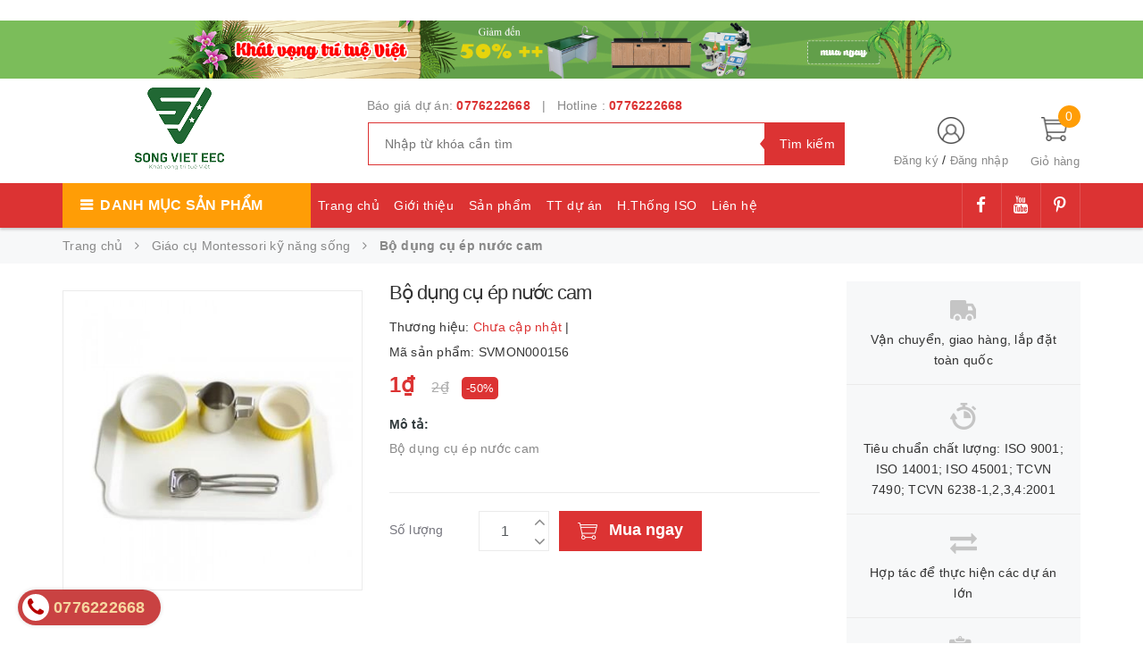

--- FILE ---
content_type: text/html; charset=utf-8
request_url: https://thietbigiaoduc.org.vn/bo-du-ng-cu-e-p-nuoc-cam
body_size: 29172
content:
<!DOCTYPE html>
<html lang="vi">
	<head>
	
		<!-- ================= Favicon ================== -->
		
		<link rel="icon" href="//bizweb.dktcdn.net/100/361/873/themes/731055/assets/favicon.png?1769448944733" type="image/x-icon" />
		
		<meta name="p:domain_verify" content="94de74bc391aed802ef3ea3860250ffc"/>

	
<!-- Google tag: GA4 + Google Ads (GỘP CHUẨN) -->
<script async src="https://www.googletagmanager.com/gtag/js?id=G-Y1XD2MQ05H"></script>
<script>
  window.dataLayer = window.dataLayer || [];
  function gtag(){dataLayer.push(arguments);}
  gtag('js', new Date());

  /* GA4 */
  gtag('config', 'G-Y1XD2MQ05H');

  /* Google Ads */
  gtag('config', 'AW-984736439');
</script>
		<!-- Meta Pixel Code -->
<script>
!function(f,b,e,v,n,t,s)
{if(f.fbq)return;n=f.fbq=function(){n.callMethod?
n.callMethod.apply(n,arguments):n.queue.push(arguments)};
if(!f._fbq)f._fbq=n;n.push=n;n.loaded=!0;n.version='2.0';
n.queue=[];t=b.createElement(e);t.async=!0;
t.src=v;s=b.getElementsByTagName(e)[0];
s.parentNode.insertBefore(t,s)}(window, document,'script',
'https://connect.facebook.net/en_US/fbevents.js');
fbq('init', '2254370142056147');
fbq('track', 'PageView');
</script>
<noscript><img height="1" width="1" style="display:none"
src="https://www.facebook.com/tr?id=2254370142056147&ev=PageView&noscript=1"
/></noscript>
<!-- End Meta Pixel Code -->
		<meta name="google-site-verification" content="Ee4xyE473JrA1XakVO6sTKRnvwqJg6yczXaBZ5c16eQ" />
			
		<meta http-equiv="content-Type" content="text/html; charset=utf-8"/>
		<meta name="viewport" content="width=device-width, minimum-scale=1.0, maximum-scale=1.0, user-scalable=no">				
		<title>
			Bộ dụng cụ ép nước cam		
		</title>
		<!-- Bizweb conter for header -->
		<script>
	var Bizweb = Bizweb || {};
	Bizweb.store = 'noithatsongviet.mysapo.net';
	Bizweb.id = 361873;
	Bizweb.theme = {"id":731055,"name":"Golden Mart","role":"main"};
	Bizweb.template = 'product';
	if(!Bizweb.fbEventId)  Bizweb.fbEventId = 'xxxxxxxx-xxxx-4xxx-yxxx-xxxxxxxxxxxx'.replace(/[xy]/g, function (c) {
	var r = Math.random() * 16 | 0, v = c == 'x' ? r : (r & 0x3 | 0x8);
				return v.toString(16);
			});		
</script>
<script>
	(function () {
		function asyncLoad() {
			var urls = ["https://productviewedhistory.sapoapps.vn/ProductViewed/ProductRecentScriptTags?store=noithatsongviet.mysapo.net","https://google-shopping-v2.sapoapps.vn/api/conversion-tracker/global-tag/3036?store=noithatsongviet.mysapo.net","https://google-shopping-v2.sapoapps.vn/api/conversion-tracker/event-tag/3036?store=noithatsongviet.mysapo.net","https://productstatistics.sapoapps.vn/scripts/ab_productstatistics_scripttag.min.js?store=noithatsongviet.mysapo.net"];
			for (var i = 0; i < urls.length; i++) {
				var s = document.createElement('script');
				s.type = 'text/javascript';
				s.async = true;
				s.src = urls[i];
				var x = document.getElementsByTagName('script')[0];
				x.parentNode.insertBefore(s, x);
			}
		};
		window.attachEvent ? window.attachEvent('onload', asyncLoad) : window.addEventListener('load', asyncLoad, false);
	})();
</script>


<script>
	window.BizwebAnalytics = window.BizwebAnalytics || {};
	window.BizwebAnalytics.meta = window.BizwebAnalytics.meta || {};
	window.BizwebAnalytics.meta.currency = 'VND';
	window.BizwebAnalytics.tracking_url = '/s';

	var meta = {};
	
	meta.product = {"id": 15275219, "vendor": "", "name": "Bộ dụng cụ ép nước cam",
	"type": "", "price": 1 };
	
	
	for (var attr in meta) {
	window.BizwebAnalytics.meta[attr] = meta[attr];
	}
</script>

	
		<script src="/dist/js/stats.min.js?v=96f2ff2"></script>
	



<!-- Global site tag (gtag.js) - Google Analytics -->
<script async src="https://www.googletagmanager.com/gtag/js?id=UA-47126844-1"></script>
<script>
  window.dataLayer = window.dataLayer || [];
  function gtag(){dataLayer.push(arguments);}
  gtag('js', new Date());

  gtag('config', 'UA-47126844-1');
</script>
<!-- Google Tag Manager -->
<script>(function(w,d,s,l,i){w[l]=w[l]||[];w[l].push({'gtm.start':
new Date().getTime(),event:'gtm.js'});var f=d.getElementsByTagName(s)[0],
j=d.createElement(s),dl=l!='dataLayer'?'&l='+l:'';j.async=true;j.src=
'https://www.googletagmanager.com/gtm.js?id='+i+dl;f.parentNode.insertBefore(j,f);
})(window,document,'script','dataLayer','GTM-T3FKC9R');</script>
<!-- End Google Tag Manager -->
<script>

	window.enabled_enhanced_ecommerce = false;

</script>

<script>

	try {
		
				gtag('event', 'view_item', {
					event_category: 'engagement',
					event_label: "Bộ dụng cụ ép nước cam"
				});
		
	} catch(e) { console.error('UA script error', e);}
	

</script>




<!--Facebook Pixel Code-->
<script>
	!function(f, b, e, v, n, t, s){
	if (f.fbq) return; n = f.fbq = function(){
	n.callMethod?
	n.callMethod.apply(n, arguments):n.queue.push(arguments)}; if (!f._fbq) f._fbq = n;
	n.push = n; n.loaded = !0; n.version = '2.0'; n.queue =[]; t = b.createElement(e); t.async = !0;
	t.src = v; s = b.getElementsByTagName(e)[0]; s.parentNode.insertBefore(t, s)}
	(window,
	document,'script','https://connect.facebook.net/en_US/fbevents.js');
	fbq('init', '1076460343791342', {} , {'agent': 'plsapo'}); // Insert your pixel ID here.
	fbq('track', 'PageView',{},{ eventID: Bizweb.fbEventId });
	
	fbq('track', 'ViewContent', {
	content_ids: [15275219],
	content_name: '"Bộ dụng cụ ép nước cam"',
	content_type: 'product_group',
	value: '1',
	currency: window.BizwebAnalytics.meta.currency
	}, { eventID: Bizweb.fbEventId });
	
</script>
<noscript>
	<img height='1' width='1' style='display:none' src='https://www.facebook.com/tr?id=1076460343791342&ev=PageView&noscript=1' />
</noscript>
<!--DO NOT MODIFY-->
<!--End Facebook Pixel Code-->



<script>
	var eventsListenerScript = document.createElement('script');
	eventsListenerScript.async = true;
	
	eventsListenerScript.src = "/dist/js/store_events_listener.min.js?v=1b795e9";
	
	document.getElementsByTagName('head')[0].appendChild(eventsListenerScript);
</script>






		<!-- ================= Page description ================== -->
		
		<meta name="description" content="">
		
		<!-- ================= Meta ================== -->
		<meta name="keywords" content="Bộ dụng cụ ép nước cam, Giáo cụ Montessori kỹ năng sống, NỘI THẤT - THIẾT BỊ DẠY HỌC LỚP MONTESSORI, Thiết bị giáo dục Sông Việt (EEC), thietbigiaoduc.org.vn"/>
		<link rel="canonical" href="https://thietbigiaoduc.org.vn/bo-du-ng-cu-e-p-nuoc-cam"/>
		
		
        <meta name="robots" content="index, follow, max-image-preview:large, max-snippet:-1, max-video-preview:-1" />
        
		<!-- Facebook Open Graph meta tags -->
		

	<meta property="og:type" content="product">
	<meta property="og:title" content="Bộ dụng cụ ép nước cam">
	
		<meta property="og:image" content="http://bizweb.dktcdn.net/thumb/grande/100/361/873/products/3714362bo-du-ng-cu-e-p-nuoc-cam-jpeg.jpg?v=1564458225800">
		<meta property="og:image:secure_url" content="https://bizweb.dktcdn.net/thumb/grande/100/361/873/products/3714362bo-du-ng-cu-e-p-nuoc-cam-jpeg.jpg?v=1564458225800">
	
	<meta property="og:price:amount" content="1">
	<meta property="og:price:currency" content="VND">

<meta property="og:description" content="">
<meta property="og:url" content="https://thietbigiaoduc.org.vn/bo-du-ng-cu-e-p-nuoc-cam">
<meta property="og:site_name" content="Thiết bị giáo dục Sông Việt (EEC)">		
		<!-- Plugin CSS -->
		<link rel="preconnect" href="https://fonts.googleapis.com">
<link rel="preconnect" href="https://fonts.gstatic.com" crossorigin>
<link href="https://fonts.googleapis.com/css?family=Roboto:400,500,700&display=swap" rel="stylesheet">

		
		<!-- Plugin CSS -->			
		<link href="//bizweb.dktcdn.net/100/361/873/themes/731055/assets/plugin.scss.css?1769448944733" rel="stylesheet" type="text/css" media="all" />
		
		<link href="//bizweb.dktcdn.net/100/361/873/themes/731055/assets/lightbox.css?1769448944733" rel="stylesheet" type="text/css" media="all" />
		
		<!-- Build Main CSS -->								
		<link href="//bizweb.dktcdn.net/100/361/873/themes/731055/assets/base.scss.css?1769448944733" rel="stylesheet" type="text/css" media="all" />		
		<link href="//bizweb.dktcdn.net/100/361/873/themes/731055/assets/style.scss.css?1769448944733" rel="stylesheet" type="text/css" media="all" />		
		<link href="//bizweb.dktcdn.net/100/361/873/themes/731055/assets/module.scss.css?1769448944733" rel="stylesheet" type="text/css" media="all" />
		<!-- Bizweb javascript customer -->
		

		<script>var ProductReviewsAppUtil=ProductReviewsAppUtil || {};ProductReviewsAppUtil.store={name: 'Thiết bị giáo dục Sông Việt (EEC)'};</script>
	<link href="//bizweb.dktcdn.net/100/361/873/themes/731055/assets/appbulk-product-statistics.css?1769448944733" rel="stylesheet" type="text/css" media="all" />
</head>
	  
		<body> <div class="zalo-chat-widget" data-oaid="2410490915253347064" data-welcome-message="Rất vui khi được hỗ trợ bạn!" data-autopopup="0" data-width="" data-height=""></div>
            <script src="https://sp.zalo.me/plugins/sdk.js" defer></script>
      <!-- Your customer chat code -->
			<div class="page-body">
			<div class="hidden-md hidden-lg opacity_menu"></div>
			<div class="opacity_filter"></div>
			<div class="body_opactiy"></div>
			<div class="op_login"></div>
			<!-- Main content -->
			<header class="header-container">
	
	<div class="header-banner hidden-xs">
		<a href="https://thietbigiaoduc.org.vn/san-pham-giam-gia-soc" title="thiết bị giáo dục sông việt">
			<img width='1920' height='98' loading='lazy' src="//bizweb.dktcdn.net/100/361/873/themes/731055/assets/banner_top.jpg?1769448944733" alt="thiết bị giáo dục sông việt"/>
		</a>
	</div>
	
	<div class="header">
		<div class="container">
			<div class="row">
				<div class="col-lg-3 col-md-3 col-sm-6 col-xs-6 logos"> 
					<div class="logo_image">
						
						<a href="/">					
							<img src="//bizweb.dktcdn.net/100/361/873/themes/731055/assets/logo.png?1769448944733" alt="logo Thiết bị giáo dục Sông Việt (EEC)" title="logo Thiết bị giáo dục Sông Việt (EEC)">					
						</a>
												
					</div>
				</div>
				<div class="col-lg-6 col-md-6"> 
					<div class="hotline-support hidden-sm hidden-xs ">
						
						Báo giá dự án: <a href="tel:0776222668">0776222668</a>
						
						
						&nbsp;&nbsp;|&nbsp;&nbsp;
						Hotline :  <a href="tel:0776222668">0776222668</a>
						
					</div>
					<div class="search-box hidden-sm hidden-xs">
						<form action="/search" method="get" id="search_mini_form">
							<input type="text" placeholder="Nhập từ khóa cần tìm" value="" maxlength="70" class="" name="query" id="search">
							<button type="submit" id="submit-button" class="search-btn-bg">
								<span style="white-space: nowrap;" class="hidden-xs hidden-sm">Tìm kiếm</span>
							</button>
						</form>
					</div>
				</div>
				<div class="col-lg-3 col-md-3 col-sm-4 col-xs-3 top-cart">
					<div class="col-lg-8 col-md-7 hidden-sm hidden-xs">
						<div class="toplinks">
							<img src="//bizweb.dktcdn.net/100/361/873/themes/731055/assets/account.png?1769448944733" alt="Đăng ký hoặc đăng nhập" height="30" width="30">
							<div class="links">
								
								<a class="register" title="Đăng ký" href="/account/register">Đăng ký</a>
								/
								<a class="logins" title="Đăng nhập" href="/account/login">Đăng nhập</a>
								
							</div>
						</div>
					</div>
					<div class="col-lg-4 col-md-5 col-sm-4 carts">
						<div class="top-cart-contain">
							<div class="mini-cart text-xs-center">
								<a class="bg_cart" href="/cart" title="Giỏ hàng">
									<span class="absolute count_item count_item_pr" id="cart-total"></span>
									<img class="mg_bt_10" src="//bizweb.dktcdn.net/100/361/873/themes/731055/assets/cart.png?1769448944733" alt="Giỏ hàng" width="30" height="30" />
									<span class="block-small-cart hidden-xs visible-sm visible-md visible-lg">
										<span class="text-giohang hidden-xs">Giỏ hàng</span>
									</span>
								</a>
								<div class="top-cart-content">					
									<ul id="cart-sidebar" class="mini-products-list mini-products-list-top count_li">
										<li class="list-item">
											<ul></ul>
										</li>
										<li class="action">
											<ul>
												<li class="li-fix-1">
													<div class="top-subtotal">
														Tổng tiền thanh toán: 
														<span class="price"></span>
													</div>
												</li>
												<li class="li-fix-2" style="">
													<div class="actions">
														<a href="/cart" class="btn btn-primary">
															<span>Giỏ hàng</span>
														</a>
														<a href="/checkout" class="btn btn-checkout btn-gray">
															<span>Thanh toán</span>
														</a>
													</div>
												</li>
											</ul>
										</li>
									</ul>
								</div>
							</div>

						</div>
					</div>
				</div>
			</div>
		</div>
	</div>
</header>

<div class="main-nav">
	<div class="container nav-head">
		<div class="row">
			<div class="hidden-md hidden-lg col-sm-12 col-xs-12">
				<div class="wrap-bar row">
					<div  class="menu-bar button-menu hidden-md hidden-lg col-xs-1 col-sm-1">
						<a href="javascript:;"></a>
					</div>
					<div class="search-box col-sm-12 col-xs-12">
						<form action="/search" method="get" id="search_mini">
							<button type="submit" id="submit" class="search-btn-bg">
								<i class="fa fa-search hidden-lg hidden-md"></i>
							</button>
							<input type="text" placeholder="Nhập từ khóa cần tìm" value="" maxlength="70" class="" name="query" id="search_">
						</form>
					</div>
				</div>
			</div>
			<div class="col-lg-12 col-md-12 col-sm-12 col-xs-12">
				<div class="row">
					<div class="col-lg-3 col-md-3 hidden-sm hidden-xs extra_menu"> 
						<div class="title-menu-bar nav-drop">
							<a>Danh mục sản phẩm</a>
						</div>	
						
						
						<div class="cate-sidebarr">
							<ul class="site-nav vertical-nav">
	
	
	<li class="nav-item icon" data-submenu-id="ban-thi-nghiem">
		<a href="/ban-thi-nghiem">Bàn thí nghiệm</a>
		<ul class="menu-list-cate2 submenu row row-noGutter" id="ban-thi-nghiem">
			
			
			<li class="text-left col-md-4 text-xs-left">
				<a href="/ban-thi-nghiem-hoa-sinh" class="detail_text">Bàn thí nghiệm Hóa Sinh</a>
			</li>
			
			
			
			
			<li class="text-left col-md-4 text-xs-left">
				<a href="/ban-thi-nghiem-vat-ly-cong-nghe" class="detail_text">Bàn thí nghiệm Vật lý Công nghệ</a>
			</li>
			
			
			
			
			<li class="text-left col-md-4 text-xs-left">
				<a href="/ghe-thi-nghiem" class="detail_text">Ghế thí nghiệm</a>
			</li>
			
			
			
			
			<li class="text-left col-md-4 text-xs-left">
				<a href="/tu-dung-thiet-bi" class="detail_text">Giá và Tủ để thí nghiệm</a>
			</li>
			
			
			
			
			<li class="text-left col-md-4 text-xs-left">
				<a href="/tu-dung-hoa-chat-va-tu-hut-khi-doc" class="detail_text">Tủ hóa chất và Tủ hút khí độc</a>
			</li>
			
			
			
			
			<li class="text-left col-md-4 text-xs-left">
				<a href="/noi-that-phong-thi-nghiem" class="detail_text">Nội thất phòng Lab thử nghiệm</a>
				<ul>
					
					<li><a href="/ban-thi-nghiem-trung-tam">Bàn thí nghiệm trung tâm</a></li>
					
					<li><a href="/ban-thi-nghiem-ap-tuong">Bàn thí nghiệm áp tường</a></li>
					
					<li><a href="/ban-thi-nghiem-chan-innox">Bàn thí nghiệm bằng innox 304</a></li>
					
					<li><a href="/ban-can-chong-rung">Bàn cân chống rung</a></li>
					
					
					<li><a href="/noi-that-phong-thi-nghiem">Xem tất cả<i class="fa fa-angle-double-right" aria-hidden="true"></i></a></li>
					
				</ul>
			</li>
			
			
			
			<li class="text-left col-md-4 text-xs-left">
				<a href="/linh-kien-phong-thi-nghiem" class="detail_text">Linh kiện phòng thí nghiệm</a>
			</li>
			
			
			
			
			<li class="text-left col-md-4 text-xs-left">
				<a href="/tu-dung-hoa-chat-chong-chay" class="detail_text">Tủ đựng Hóa chất Chống cháy</a>
			</li>
			
			
			
		</ul>
		
	
	
	<li class="nav-item icon" data-submenu-id="ban-ghe-hoc-sinh-s-study">
		<a href="/ban-ghe-hoc-sinh-s-study">Bàn ghế học sinh S-study</a>
		<ul class="menu-list-cate2 submenu row row-noGutter" id="ban-ghe-hoc-sinh-s-study">
			
			
			<li class="text-left col-md-4 text-xs-left">
				<a href="/ban-hoc-sinh-s-study-tieu-hoc" class="detail_text">Bàn học sinh S-study tiểu học</a>
			</li>
			
			
			
			
			<li class="text-left col-md-4 text-xs-left">
				<a href="/ban-hoc-sinh-s-study-thcs" class="detail_text">Bàn học sinh S-study THCS</a>
			</li>
			
			
			
			
			<li class="text-left col-md-4 text-xs-left">
				<a href="/ban-hoc-sinh-s-study-thpt" class="detail_text">Bàn học sinh S-study THPT</a>
			</li>
			
			
			
			
			<li class="text-left col-md-4 text-xs-left">
				<a href="/ban-xep-di-dong-thong-minh" class="detail_text">Bàn xếp di động thông minh</a>
			</li>
			
			
			
			
			<li class="text-left col-md-4 text-xs-left">
				<a href="/ban-ghe-training" class="detail_text">Bàn ghế training</a>
			</li>
			
			
			
			
			<li class="text-left col-md-4 text-xs-left">
				<a href="/phong-hoc-steam-lab" class="detail_text">Bàn ghế phòng học STEAM LAB</a>
			</li>
			
			
			
			
			<li class="text-left col-md-4 text-xs-left">
				<a href="/linh-kien-thay-the-ban-hoc-sinh-s-study" class="detail_text">Linh kiện thay thế Bàn học sinh S-study</a>
			</li>
			
			
			
		</ul>
		
	
	
	<li class="nav-item icon" data-submenu-id="thiet-bi-noi-that-truong-hoc">
		<a href="/thiet-bi-noi-that-truong-hoc">Thiết bị - Nội thất trường học</a>
		<ul class="menu-list-cate2 submenu row row-noGutter" id="thiet-bi-noi-that-truong-hoc">
			
			
			<li class="text-left col-md-4 text-xs-left">
				<a href="/ban-ghe-hoc-sinh" class="detail_text">Bàn ghế học sinh</a>
				<ul>
					
					<li><a href="/ban-ghe-hoc-sinh-hai-cho-ngoi">Bàn ghế học sinh 2 chỗ ngồi</a></li>
					
					<li><a href="/ban-ghe-hoc-sinh-mot-cho-ngoi">Bàn ghế học sinh 1 chỗ ngồi</a></li>
					
					
					<li><a href="/ban-ghe-hoc-sinh">Xem tất cả<i class="fa fa-angle-double-right" aria-hidden="true"></i></a></li>
					
				</ul>
			</li>
			
			
			
			<li class="text-left col-md-4 text-xs-left">
				<a href="/ban-ghe-giao-vien" class="detail_text">Bàn ghế giáo viên</a>
			</li>
			
			
			
			
			<li class="text-left col-md-4 text-xs-left">
				<a href="/bang-tu-chong-loa" class="detail_text">Bảng từ chống lóa</a>
			</li>
			
			
			
			
			<li class="text-left col-md-4 text-xs-left">
				<a href="/ban-vi-tinh" class="detail_text">Bàn vi tính</a>
			</li>
			
			
			
			
			<li class="text-left col-md-4 text-xs-left">
				<a href="/ban-hoc-ngoai-ngu-2" class="detail_text">Bàn học ngoại ngữ</a>
			</li>
			
			
			
			
			<li class="text-left col-md-4 text-xs-left">
				<a href="/noi-that-thu-vien" class="detail_text">Nội thất thiết bị thư viện</a>
			</li>
			
			
			
			
			<li class="text-left col-md-4 text-xs-left">
				<a href="/ban-ghe-phong-hoc-thong-minh" class="detail_text">Bàn ghế phòng học thông minh</a>
			</li>
			
			
			
			
			<li class="text-left col-md-4 text-xs-left">
				<a href="/ban-ghe-truong-day-nghe" class="detail_text">Bàn ghế trường Nghề - Cao đẳng - Đại Học</a>
			</li>
			
			
			
			
			<li class="text-left col-md-4 text-xs-left">
				<a href="/giuong-tang-hoc-sinh-sinh-vien" class="detail_text">Giường tầng học sinh - Sinh viên</a>
			</li>
			
			
			
			
			<li class="text-left col-md-4 text-xs-left">
				<a href="/noi-that-phong-ban-giam-hieu" class="detail_text">Nội thất phòng ban giám hiệu</a>
			</li>
			
			
			
			
			<li class="text-left col-md-4 text-xs-left">
				<a href="/noi-that-phong-hop-hoi-truong" class="detail_text">Nội thất phòng họp hội trường</a>
			</li>
			
			
			
			
			<li class="text-left col-md-4 text-xs-left">
				<a href="/thiet-bi-y-te-hoc-duong" class="detail_text">Thiết bị y tế trường học</a>
			</li>
			
			
			
		</ul>
		
	
	
	<li class="nav-item icon" data-submenu-id="thiet-bi-do-dung-day-hoc">
		<a href="/thiet-bi-day-hoc">Thiết bị đồ dùng dạy học</a>
		<ul class="menu-list-cate2 submenu row row-noGutter" id="thiet-bi-do-dung-day-hoc">
			
			
			<li class="text-left col-md-4 text-xs-left">
				<a href="/thiet-bi-day-hoc-toi-thieu-tieu-hoc" class="detail_text">Thiết bị dạy học tối thiểu Tiểu học (TT 37/2021/TT-BGDĐT)</a>
				<ul>
					
					<li><a href="/thiet-bi-dung-chung-tieu-hoc">Thiết bị dùng chung tiểu học</a></li>
					
					<li><a href="/thiet-bi-day-hoc-toi-thieu-lop-1">Thiết bị tiểu học - Môn tiếng Việt</a></li>
					
					<li><a href="/thiet-bi-mon-toan-tieu-hoc">Thiết bị tiểu học - Môn Toán</a></li>
					
					<li><a href="/thiet-bi-tieu-hoc-mon-cong-nghe">Thiết bị tiểu học - Môn Công nghệ</a></li>
					
					
					<li><a href="/thiet-bi-day-hoc-toi-thieu-tieu-hoc">Xem tất cả<i class="fa fa-angle-double-right" aria-hidden="true"></i></a></li>
					
				</ul>
			</li>
			
			
			
			<li class="text-left col-md-4 text-xs-left">
				<a href="/thiet-bi-day-hoc-theo-thong-tu-38" class="detail_text">Thiết bị dạy học tối thiểu THCS (TT 38/2021/TT-BGDĐT)</a>
				<ul>
					
					<li><a href="/thiet-bi-dung-chung-thcs">Thiết bị dùng chung THCS</a></li>
					
					<li><a href="/thiet-bi-thcs-mon-khoa-hoc-tu-nhien">Thiết bị THCS - Môn Khoa học tự nhiên</a></li>
					
					<li><a href="/thiet-bi-thcs-mon-cong-nghe">Thiết bị THCS - Môn Công nghệ</a></li>
					
					<li><a href="/thiet-bi-thcs-mon-toan">Thiết bị THCS - Môn Toán</a></li>
					
					
					<li><a href="/thiet-bi-day-hoc-theo-thong-tu-38">Xem tất cả<i class="fa fa-angle-double-right" aria-hidden="true"></i></a></li>
					
				</ul>
			</li>
			
			
			
			<li class="text-left col-md-4 text-xs-left">
				<a href="/thiet-bi-day-hoc-toi-thieu-thpt-tt-39-2021-tt-bgddt" class="detail_text">Thiết bị dạy học tối thiểu THPT (TT 39/2021/TT-BGDĐT)</a>
				<ul>
					
					<li><a href="/thiet-bi-day-hoc-dung-chung">Thiết bị dùng chung THPT</a></li>
					
					<li><a href="/thiet-bi-thpt-mon-ngu-van">Thiết bị THPT - Môn Ngữ văn</a></li>
					
					<li><a href="/thiet-bi-thpt-mon-toan">Thiết bị THPT - Môn Toán</a></li>
					
					<li><a href="/thiet-bi-thpt-mon-ngoai-ngu">Thiết bị THPT - Môn Ngoại ngữ</a></li>
					
					
					<li><a href="/thiet-bi-day-hoc-toi-thieu-thpt-tt-39-2021-tt-bgddt">Xem tất cả<i class="fa fa-angle-double-right" aria-hidden="true"></i></a></li>
					
				</ul>
			</li>
			
			
			
			<li class="text-left col-md-4 text-xs-left">
				<a href="/do-dung-do-choi-tt-02-bgddt" class="detail_text">Đồ dùng - Đồ chơi mầm non (TT 02/2010/TT-BGDĐT)</a>
			</li>
			
			
			
			
			<li class="text-left col-md-4 text-xs-left">
				<a href="/thiet-bi-giao-duc-quoc-phong" class="detail_text">Thiết bị giáo dục quốc phòng</a>
			</li>
			
			
			
			
			<li class="text-left col-md-4 text-xs-left">
				<a href="/thiet-bi-day-hoc-khoi-chuyen" class="detail_text">Thiết bị khối chuyên ban</a>
				<ul>
					
					
					<li><a href="/thiet-bi-day-hoc-khoi-chuyen">Xem tất cả<i class="fa fa-angle-double-right" aria-hidden="true"></i></a></li>
					
				</ul>
			</li>
			
			
			
			<li class="text-left col-md-4 text-xs-left">
				<a href="/data-logger-va-cac-sensors" class="detail_text">Data Logger và các Sensors</a>
				<ul>
					
					<li><a href="/thiet-bi-datalogger-va-phan-mem-1">Thiết bị Datalogger và phần mềm</a></li>
					
					
					<li><a href="/data-logger-va-cac-sensors">Xem tất cả<i class="fa fa-angle-double-right" aria-hidden="true"></i></a></li>
					
				</ul>
			</li>
			
			
			
			<li class="text-left col-md-4 text-xs-left">
				<a href="/thiet-bi-do-dung-day-hoc-steam" class="detail_text">Thiết bị đồ dùng dạy học Steam</a>
			</li>
			
			
			
		</ul>
		
	
	
	<li class="nav-item icon" data-submenu-id="phong-hoc-smart-classroom">
		<a href="/phong-hoc-thong-minh">Phòng học Smart Classroom</a>
		<ul class="menu-list-cate2 submenu row row-noGutter" id="phong-hoc-smart-classroom">
			
			
			<li class="text-left col-md-4 text-xs-left">
				<a href="/man-hinh-cam-ung-tuong-tac" class="detail_text">Màn hình cảm ứng tương tác</a>
			</li>
			
			
			
			
			<li class="text-left col-md-4 text-xs-left">
				<a href="/bang-tuong-tac-thong-minh" class="detail_text">Bảng tương tác thông minh</a>
			</li>
			
			
			
			
			<li class="text-left col-md-4 text-xs-left">
				<a href="/may-chieu-vat-the" class="detail_text">Máy chiếu Vật thể</a>
			</li>
			
			
			
			
			<li class="text-left col-md-4 text-xs-left">
				<a href="/may-chieu-da-nang" class="detail_text">Máy chiếu đa Năng</a>
				<ul>
					
					<li><a href="/may-chieu-casino">Máy chiếu Casio</a></li>
					
					<li><a href="/may-chieu-sony">Máy chiếu Sony</a></li>
					
					
					<li><a href="/may-chieu-da-nang">Xem tất cả<i class="fa fa-angle-double-right" aria-hidden="true"></i></a></li>
					
				</ul>
			</li>
			
			
			
			<li class="text-left col-md-4 text-xs-left">
				<a href="/thiet-bi-am-thanh-tro-giang" class="detail_text">Thiết bị âm thanh trợ giảng</a>
			</li>
			
			
			
		</ul>
		
	
	
	<li class="nav-item icon" data-submenu-id="noi-that-mam-non">
		<a href="/noi-that-mam-non">Nội thất mầm non</a>
		<ul class="menu-list-cate2 submenu row row-noGutter" id="noi-that-mam-non">
			
			
			<li class="text-left col-md-4 text-xs-left">
				<a href="/ban-ghe-mam-non" class="detail_text">Bàn ghế mầm non</a>
				<ul>
					
					<li><a href="/ban-ghe-mam-non-nhap-khau">Bàn ghế mầm non nhập khẩu</a></li>
					
					<li><a href="/ban-ghe-mam-non-mat-nhua-chan-sat">Bàn ghế mầm non mặt nhựa chân sắt</a></li>
					
					<li><a href="/ban-ghe-mam-non-go-cao-su">Bàn ghế mầm non gỗ tự nhiên</a></li>
					
					
					<li><a href="/ban-ghe-mam-non">Xem tất cả<i class="fa fa-angle-double-right" aria-hidden="true"></i></a></li>
					
				</ul>
			</li>
			
			
			
			<li class="text-left col-md-4 text-xs-left">
				<a href="/gia-ke-do-choi-mam-non" class="detail_text">Giá, Kệ đồ chơi bằng gỗ</a>
				<ul>
					
					<li><a href="/gia-ke-do-choi-bang-go-mdf-phu-pu">Giá kệ đồ chơi bằng gỗ MDF phủ PU</a></li>
					
					<li><a href="/gia-ke-do-choi-bang-go-mdf-phu-melamin">Giá kệ đồ chơi bằng gỗ MDF phủ melamin</a></li>
					
					<li><a href="/gia-ke-do-choi-bang-nhua">Giá kệ đồ chơi Bằng nhựa</a></li>
					
					<li><a href="/gia-ke-do-choi-bang-go-tu-nhien-phu-pu">Giá kệ đồ chơi bằng gỗ tự nhiên phủ PU</a></li>
					
					
					<li><a href="/gia-ke-do-choi-mam-non">Xem tất cả<i class="fa fa-angle-double-right" aria-hidden="true"></i></a></li>
					
				</ul>
			</li>
			
			
			
			<li class="text-left col-md-4 text-xs-left">
				<a href="/tu-do-choi-tre-em" class="detail_text">Tủ đồ chơi bằng gỗ</a>
				<ul>
					
					<li><a href="/tu-do-choi-bang-go-mdf-phu-pu">Tủ đồ chơi bằng gỗ MDF phủ PU</a></li>
					
					<li><a href="/tu-do-choi-bang-go-tu-nhien-phu-pu">Tủ đồ chơi bằng gỗ Tự nhiên phủ PU</a></li>
					
					<li><a href="/tu-do-choi-bang-nhua">Tủ đồ chơi bằng nhựa</a></li>
					
					
					<li><a href="/tu-do-choi-tre-em">Xem tất cả<i class="fa fa-angle-double-right" aria-hidden="true"></i></a></li>
					
				</ul>
			</li>
			
			
			
			<li class="text-left col-md-4 text-xs-left">
				<a href="/tu-tu-trang" class="detail_text">Tủ tư trang mầm non</a>
				<ul>
					
					<li><a href="/tu-tu-trang-bang-go">Tủ tư trang bằng gỗ</a></li>
					
					<li><a href="/tu-tu-trang-bang-sat-son-tinh-dien">Tủ tư trang bằng sắt sơn tĩnh điện</a></li>
					
					
					<li><a href="/tu-tu-trang">Xem tất cả<i class="fa fa-angle-double-right" aria-hidden="true"></i></a></li>
					
				</ul>
			</li>
			
			
			
			<li class="text-left col-md-4 text-xs-left">
				<a href="/giuong-luoi-mam-non-1" class="detail_text">Phản năm, giường lưới</a>
			</li>
			
			
			
			
			<li class="text-left col-md-4 text-xs-left">
				<a href="/thiet-bi-nha-bep-mam-non" class="detail_text">Thiết bị nhà bếp mầm non</a>
			</li>
			
			
			
		</ul>
		
	
	
	<li class="nav-item icon" data-submenu-id="thiet-bi-vui-choi">
		<a href="/thiet-bi-vui-choi">Thiết bị vui chơi</a>
		<ul class="menu-list-cate2 submenu row row-noGutter" id="thiet-bi-vui-choi">
			
			
			<li class="text-left col-md-4 text-xs-left">
				<a href="/khu-lien-hoan-cau-truot" class="detail_text">Liên hoàn cầu trượt</a>
			</li>
			
			
			
			
			<li class="text-left col-md-4 text-xs-left">
				<a href="/mam-quay-du-quay" class="detail_text">Mâm quay - Đu quay</a>
			</li>
			
			
			
			
			<li class="text-left col-md-4 text-xs-left">
				<a href="/bap-benh-tre-em" class="detail_text">Bập bênh - Thú nhún</a>
				<ul>
					
					<li><a href="/con-nhun-lo-xo">Con nhún lò xo</a></li>
					
					<li><a href="/bap-benh">Bập bênh</a></li>
					
					
					<li><a href="/bap-benh-tre-em">Xem tất cả<i class="fa fa-angle-double-right" aria-hidden="true"></i></a></li>
					
				</ul>
			</li>
			
			
			
			<li class="text-left col-md-4 text-xs-left">
				<a href="/thang-leo-cau-truot-xich-du" class="detail_text">Thang leo - Cầu trượt - Xích</a>
			</li>
			
			
			
			
			<li class="text-left col-md-4 text-xs-left">
				<a href="/bo-tap-the-chat-da-nang" class="detail_text">Bộ thể chất đa năng</a>
			</li>
			
			
			
			
			<li class="text-left col-md-4 text-xs-left">
				<a href="/do-choi-nhua" class="detail_text">Đồ chơi nhựa</a>
				<ul>
					
					<li><a href="/be-bong">Bể bóng</a></li>
					
					<li><a href="/nha-choi-bang-nhua">Nhà chơi bằng nhựa</a></li>
					
					<li><a href="/cung-chui">Cung chui</a></li>
					
					
					<li><a href="/do-choi-nhua">Xem tất cả<i class="fa fa-angle-double-right" aria-hidden="true"></i></a></li>
					
				</ul>
			</li>
			
			
			
			<li class="text-left col-md-4 text-xs-left">
				<a href="/vuon-co-tich" class="detail_text">Vườn cổ tích</a>
			</li>
			
			
			
			
			<li class="text-left col-md-4 text-xs-left">
				<a href="/khu-vui-choi-trong-nha" class="detail_text">Khu vui chơi trong nhà</a>
			</li>
			
			
			
			
			<li class="text-left col-md-4 text-xs-left">
				<a href="/nha-bong" class="detail_text">Nhà bóng</a>
			</li>
			
			
			
			
			<li class="text-left col-md-4 text-xs-left">
				<a href="/cot-nem-bong" class="detail_text">Cột ném bóng</a>
			</li>
			
			
			
			
			<li class="text-left col-md-4 text-xs-left">
				<a href="/bo-den-tin-hieu-giao-thong" class="detail_text">Bộ đèn tín hiệu giao thông</a>
			</li>
			
			
			
			
			<li class="text-left col-md-4 text-xs-left">
				<a href="/linh-kien-do-choi-ngoai-troi" class="detail_text">Linh kiện đồ chơi ngoài trời</a>
			</li>
			
			
			
		</ul>
		
	
	
	<li class="nav-item icon" data-submenu-id="do-choi-mam-non-nhap-khau">
		<a href="/do-choi-mam-non-nhap-khau">Đồ chơi mầm non nhập khẩu</a>
		<ul class="menu-list-cate2 submenu row row-noGutter" id="do-choi-mam-non-nhap-khau">
			
			
			<li class="text-left col-md-4 text-xs-left">
				<a href="/do-choi-nhua" class="detail_text">Đồ chơi nhựa nhập khẩu</a>
			</li>
			
			
			
			
			<li class="text-left col-md-4 text-xs-left">
				<a href="/bap-benh-thu-nhun-nhap-khau" class="detail_text">Con nhún - Bập bênh</a>
			</li>
			
			
			
			
			<li class="text-left col-md-4 text-xs-left">
				<a href="/xich-du-cau-truot-nhap-khau" class="detail_text">Xích đu cầu trượt nhập khẩu</a>
			</li>
			
			
			
			
			<li class="text-left col-md-4 text-xs-left">
				<a href="/bo-lien-hoan-cau-truot-nhap-khau" class="detail_text">Bộ liên hoàn cầu trượt nhập khẩu</a>
			</li>
			
			
			
		</ul>
		
	
	
	<li class="nav-item icon" data-submenu-id="thiet-bi-the-thao-ngoai-troi">
		<a href="/thiet-bi-the-thao-ngoai-troi">Thiết bị thể thao ngoài trời</a>
		<ul class="menu-list-cate2 submenu row row-noGutter" id="thiet-bi-the-thao-ngoai-troi">
			
			
			<li class="text-left col-md-4 text-xs-left">
				<a href="/thiet-bi-tap-the-chat" class="detail_text">Thiết bị tập thể chất</a>
			</li>
			
			
			
			
			<li class="text-left col-md-4 text-xs-left">
				<a href="/thiet-bi-cong-vien" class="detail_text">Thiết bị công viên</a>
			</li>
			
			
			
			
			<li class="text-left col-md-4 text-xs-left">
				<a href="/khu-lien-hop-thiet-bi-the-thao-ngoai-troi" class="detail_text">Khu liên hợp thiết bị thể thao ngoài trời</a>
			</li>
			
			
			
			
			<li class="text-left col-md-4 text-xs-left">
				<a href="/ghe-ngoi-cong-vien" class="detail_text">Ghế ngồi công viên</a>
			</li>
			
			
			
			
			<li class="text-left col-md-4 text-xs-left">
				<a href="/thung-rac-cong-vien" class="detail_text">Thùng rác công viên</a>
			</li>
			
			
			
		</ul>
		
	
	<li class="nav-item more-view" style="display: none;">
		<a class="xem_them" href="/collections/all"><img src="//bizweb.dktcdn.net/100/361/873/themes/731055/assets/xemthem.png?1769448944733" alt="Xem thêm"><span>Xem thêm</span></a>
	</li>
</ul>
						</div>
						
						
					</div>
					<div class="col-lg-6 col-md-6 hidden-sm hidden-xs" style="padding-left:0px;">
						<nav class="hidden-xs nav-main"> 
	<ul class="nav nav_1">
		
		<li class=" nav-item nav-items  ">
			<a class="nav-link" href="/">
				Trang chủ
			</a>
		</li>
		
		<li class=" nav-item nav-items  ">
			<a class="nav-link" href="/gioi-thieu-1">
				Giới thiệu
			</a>
		</li>
		
		<li class=" nav-item nav-items  ">
			<a class="nav-link" href="/collections/all">
				Sản phẩm
			</a>
		</li>
		
		<li class=" nav-item nav-items  ">
			<a class="nav-link" href="/tin-tuc">
				TT dự án
			</a>
		</li>
		
		<li class=" nav-item nav-items  ">
			<a class="nav-link" href="/he-thong-iso">
				H.Thống ISO
			</a>
		</li>
		
		<li class=" nav-item nav-items  ">
			<a class="nav-link" href="/lien-he">
				Liên hệ
			</a>
		</li>
		
		<li class=" nav-item nav-items  ">
			<a class="nav-link" href="/cataloge-cua-cong-ty">
				Cataloge
			</a>
		</li>
		
	</ul>	
</nav>
					</div>
					<div class="col-lg-3 col-md-3 hidden-sm hidden-xs" style="padding-left:0px;">
						
						<div class="social">           
	
	<a href="https://www.facebook.com/thietbigiaoducsongviet" class="fa fa-facebook"></a>
	
	
	
	<a href="https://www.youtube.com/channel/UC1PMFwtLw51FunuOYIo40wg" class="fa fa-youtube"></a>						
	
	
	
	<a href="" class="fa fa-pinterest-p"></a>						
	
</div>
						        
					</div>
				</div>
			</div>	
		</div>
	</div>
</div>

<!-- Menu mobile -->
<div class="menu_mobile max_991 hidden-md hidden-lg" style="display: none;">
	<div class="col-sm-12 col-xs-12">
		<div class="row">
			<ul class="ul_collections">
				<li class="special">
					<a href="/collections/all">Tất cả danh mục</a>
				</li>
				
				<li class="level0 level-top parent">
					<a href="/">Trang chủ</a>
					
				</li>
				
				<li class="level0 level-top parent">
					<a href="/gioi-thieu-1">Giới thiệu</a>
					
				</li>
				
				<li class="level0 level-top parent">
					<a href="/collections/all">Sản phẩm</a>
					
					<i class="fa fa-angle-down"></i>
					<ul class="level0" style="display:none;">
						
						<li class="level1 "> 
							<a href="/ban-thi-nghiem"> <span>Bàn thí nghiệm</span> </a>
							
							<i class="fa fa-angle-down"></i>
							<ul class="level1" style="display:none;">
								
								<li class="level2 ">
									<a href="/ban-thi-nghiem-hoa-sinh"><span>Bàn thí nghiệm Hóa Sinh</span></a>
									
								</li>
								
								<li class="level2 ">
									<a href="/ban-thi-nghiem-vat-ly-cong-nghe"><span>Bàn thí nghiệm Vật lý Công nghệ</span></a>
									
								</li>
								
								<li class="level2 ">
									<a href="/ghe-thi-nghiem"><span>Ghế thí nghiệm</span></a>
									
								</li>
								
								<li class="level2 ">
									<a href="/tu-dung-thiet-bi"><span>Giá và Tủ để thí nghiệm</span></a>
									
								</li>
								
								<li class="level2 ">
									<a href="/tu-dung-hoa-chat-va-tu-hut-khi-doc"><span>Tủ hóa chất và Tủ hút khí độc</span></a>
									
								</li>
								
								<li class="level2 ">
									<a href="/noi-that-phong-thi-nghiem"><span>Nội thất phòng Lab thử nghiệm</span></a>
									
									<i class="fa fa-angle-down"></i>
									<ul class="level2" style="display:none;">
										
										<li class="level3 ">
											<a href="/ban-thi-nghiem-trung-tam"><span>Bàn thí nghiệm trung tâm</span></a>
										</li>
										
										<li class="level3 ">
											<a href="/ban-thi-nghiem-ap-tuong"><span>Bàn thí nghiệm áp tường</span></a>
										</li>
										
										<li class="level3 ">
											<a href="/ban-thi-nghiem-chan-innox"><span>Bàn thí nghiệm bằng innox 304</span></a>
										</li>
										
										<li class="level3 ">
											<a href="/ban-can-chong-rung"><span>Bàn cân chống rung</span></a>
										</li>
										
										<li class="level3 ">
											<a href="/chau-rua-phong-lab"><span>Chậu rửa phòng Lab</span></a>
										</li>
										
									</ul>
									
								</li>
								
								<li class="level2 ">
									<a href="/linh-kien-phong-thi-nghiem"><span>Linh kiện phòng thí nghiệm</span></a>
									
								</li>
								
								<li class="level2 ">
									<a href="/tu-dung-hoa-chat-chong-chay"><span>Tủ đựng Hóa chất Chống cháy</span></a>
									
								</li>
								
							</ul>
							
						</li>
						
						<li class="level1 "> 
							<a href="/ban-ghe-hoc-sinh-s-study"> <span>Bàn ghế học sinh S-study</span> </a>
							
							<i class="fa fa-angle-down"></i>
							<ul class="level1" style="display:none;">
								
								<li class="level2 ">
									<a href="/ban-hoc-sinh-s-study-tieu-hoc"><span>Bàn học sinh S-study tiểu học</span></a>
									
								</li>
								
								<li class="level2 ">
									<a href="/ban-hoc-sinh-s-study-thcs"><span>Bàn học sinh S-study THCS</span></a>
									
								</li>
								
								<li class="level2 ">
									<a href="/ban-hoc-sinh-s-study-thpt"><span>Bàn học sinh S-study THPT</span></a>
									
								</li>
								
								<li class="level2 ">
									<a href="/ban-xep-di-dong-thong-minh"><span>Bàn xếp di động thông minh</span></a>
									
								</li>
								
								<li class="level2 ">
									<a href="/ban-ghe-training"><span>Bàn ghế training</span></a>
									
								</li>
								
								<li class="level2 ">
									<a href="/phong-hoc-steam-lab"><span>Bàn ghế phòng học STEAM LAB</span></a>
									
								</li>
								
								<li class="level2 ">
									<a href="/linh-kien-thay-the-ban-hoc-sinh-s-study"><span>Linh kiện thay thế Bàn học sinh S-study</span></a>
									
								</li>
								
							</ul>
							
						</li>
						
						<li class="level1 "> 
							<a href="/thiet-bi-noi-that-truong-hoc"> <span>Thiết bị - Nội thất trường học</span> </a>
							
							<i class="fa fa-angle-down"></i>
							<ul class="level1" style="display:none;">
								
								<li class="level2 ">
									<a href="/ban-ghe-hoc-sinh"><span>Bàn ghế học sinh</span></a>
									
									<i class="fa fa-angle-down"></i>
									<ul class="level2" style="display:none;">
										
										<li class="level3 ">
											<a href="/ban-ghe-hoc-sinh-hai-cho-ngoi"><span>Bàn ghế học sinh 2 chỗ ngồi</span></a>
										</li>
										
										<li class="level3 ">
											<a href="/ban-ghe-hoc-sinh-mot-cho-ngoi"><span>Bàn ghế học sinh 1 chỗ ngồi</span></a>
										</li>
										
									</ul>
									
								</li>
								
								<li class="level2 ">
									<a href="/ban-ghe-giao-vien"><span>Bàn ghế giáo viên</span></a>
									
								</li>
								
								<li class="level2 ">
									<a href="/bang-tu-chong-loa"><span>Bảng từ chống lóa</span></a>
									
								</li>
								
								<li class="level2 ">
									<a href="/ban-vi-tinh"><span>Bàn vi tính</span></a>
									
								</li>
								
								<li class="level2 ">
									<a href="/ban-hoc-ngoai-ngu-2"><span>Bàn học ngoại ngữ</span></a>
									
								</li>
								
								<li class="level2 ">
									<a href="/noi-that-thu-vien"><span>Nội thất thiết bị thư viện</span></a>
									
								</li>
								
								<li class="level2 ">
									<a href="/ban-ghe-phong-hoc-thong-minh"><span>Bàn ghế phòng học thông minh</span></a>
									
								</li>
								
								<li class="level2 ">
									<a href="/ban-ghe-truong-day-nghe"><span>Bàn ghế trường Nghề - Cao đẳng - Đại Học</span></a>
									
								</li>
								
								<li class="level2 ">
									<a href="/giuong-tang-hoc-sinh-sinh-vien"><span>Giường tầng học sinh - Sinh viên</span></a>
									
								</li>
								
								<li class="level2 ">
									<a href="/noi-that-phong-ban-giam-hieu"><span>Nội thất phòng ban giám hiệu</span></a>
									
								</li>
								
								<li class="level2 ">
									<a href="/noi-that-phong-hop-hoi-truong"><span>Nội thất phòng họp hội trường</span></a>
									
								</li>
								
								<li class="level2 ">
									<a href="/thiet-bi-y-te-hoc-duong"><span>Thiết bị y tế trường học</span></a>
									
								</li>
								
							</ul>
							
						</li>
						
						<li class="level1 "> 
							<a href="/thiet-bi-day-hoc"> <span>Thiết bị đồ dùng dạy học</span> </a>
							
							<i class="fa fa-angle-down"></i>
							<ul class="level1" style="display:none;">
								
								<li class="level2 ">
									<a href="/thiet-bi-day-hoc-toi-thieu-tieu-hoc"><span>Thiết bị dạy học tối thiểu Tiểu học (TT 37/2021/TT-BGDĐT)</span></a>
									
									<i class="fa fa-angle-down"></i>
									<ul class="level2" style="display:none;">
										
										<li class="level3 ">
											<a href="/thiet-bi-dung-chung-tieu-hoc"><span>Thiết bị dùng chung tiểu học</span></a>
										</li>
										
										<li class="level3 ">
											<a href="/thiet-bi-day-hoc-toi-thieu-lop-1"><span>Thiết bị tiểu học - Môn tiếng Việt</span></a>
										</li>
										
										<li class="level3 ">
											<a href="/thiet-bi-mon-toan-tieu-hoc"><span>Thiết bị tiểu học - Môn Toán</span></a>
										</li>
										
										<li class="level3 ">
											<a href="/thiet-bi-tieu-hoc-mon-cong-nghe"><span>Thiết bị tiểu học - Môn Công nghệ</span></a>
										</li>
										
										<li class="level3 ">
											<a href="/thiet-bi-tieu-hoc-mon-khoa-hoc"><span>Thiết bị tiểu học - Môn Khoa học</span></a>
										</li>
										
										<li class="level3 ">
											<a href="/thiet-bi-tieu-hoc-mon-ngoai-ngu"><span>Thiết bị tiểu học - Môn Ngoại ngữ</span></a>
										</li>
										
										<li class="level3 ">
											<a href="/thiet-bi-tieu-hoc-mon-dao-duc"><span>Thiết bị tiểu học - Môn Đạo đức</span></a>
										</li>
										
										<li class="level3 ">
											<a href="/thiet-bi-mon-tu-nhien-xa-hoi-tieu-hoc"><span>Thiết bị tiểu học - Môn Tự nhiên và Xã hội</span></a>
										</li>
										
										<li class="level3 ">
											<a href="/thiet-bi-tieu-hoc-hoat-dong-trai-nghiem"><span>Thiết bị tiểu học - Hoạt động trải nghiệm</span></a>
										</li>
										
										<li class="level3 ">
											<a href="/thiet-bi-tieu-hoc-mon-lich-su-va-dia-ly"><span>Thiết bị tiểu học - Môn Lịch sử và Địa lý</span></a>
										</li>
										
										<li class="level3 ">
											<a href="/thiet-bi-tieu-hoc-mon-tin-hoc"><span>Thiết bị tiểu học - Môn Tin học</span></a>
										</li>
										
										<li class="level3 ">
											<a href="/thiet-bi-tieu-hoc-mon-giao-duc-the-chat"><span>Thiết bị tiểu học - Môn Giáo dục thể chất</span></a>
										</li>
										
										<li class="level3 ">
											<a href="/thiet-bi-tieu-hoc-mon-nghe-thuat-am-nhac"><span>Thiết bị tiểu học - Môn Nghệ thuật</span></a>
										</li>
										
									</ul>
									
								</li>
								
								<li class="level2 ">
									<a href="/thiet-bi-day-hoc-theo-thong-tu-38"><span>Thiết bị dạy học tối thiểu THCS (TT 38/2021/TT-BGDĐT)</span></a>
									
									<i class="fa fa-angle-down"></i>
									<ul class="level2" style="display:none;">
										
										<li class="level3 ">
											<a href="/thiet-bi-dung-chung-thcs"><span>Thiết bị dùng chung THCS</span></a>
										</li>
										
										<li class="level3 ">
											<a href="/thiet-bi-thcs-mon-khoa-hoc-tu-nhien"><span>Thiết bị THCS - Môn Khoa học tự nhiên</span></a>
										</li>
										
										<li class="level3 ">
											<a href="/thiet-bi-thcs-mon-cong-nghe"><span>Thiết bị THCS - Môn Công nghệ</span></a>
										</li>
										
										<li class="level3 ">
											<a href="/thiet-bi-thcs-mon-toan"><span>Thiết bị THCS - Môn Toán</span></a>
										</li>
										
										<li class="level3 ">
											<a href="/thiet-bi-thcs-mon-giao-duc-the-chat"><span>Thiết bị THCS - Môn Giáo dục thể chất</span></a>
										</li>
										
										<li class="level3 ">
											<a href="/thiet-bi-thcs-mon-ngu-van"><span>Thiết bị THCS - Môn ngữ văn</span></a>
										</li>
										
										<li class="level3 ">
											<a href="/thiet-bi-hoc-ngoai-ngu-truong-thcs"><span>Thiết bị THCS - Môn Ngoại ngữ</span></a>
										</li>
										
										<li class="level3 ">
											<a href="/thiet-bi-thcs-mon-giao-duc-cong-dan"><span>Thiết bị THCS - Môn Giáo dục công dân</span></a>
										</li>
										
										<li class="level3 ">
											<a href="/thiet-bi-thcs-mon-lich-su-va-dia-ly"><span>Thiết bị THCS - Môn Lịch sử và Địa lý</span></a>
										</li>
										
										<li class="level3 ">
											<a href="/thiet-bi-thcs-mon-tin-hoc"><span>Thiết bị THCS - Môn Tin học</span></a>
										</li>
										
									</ul>
									
								</li>
								
								<li class="level2 ">
									<a href="/thiet-bi-day-hoc-toi-thieu-thpt-tt-39-2021-tt-bgddt"><span>Thiết bị dạy học tối thiểu THPT (TT 39/2021/TT-BGDĐT)</span></a>
									
									<i class="fa fa-angle-down"></i>
									<ul class="level2" style="display:none;">
										
										<li class="level3 ">
											<a href="/thiet-bi-day-hoc-dung-chung"><span>Thiết bị dùng chung THPT</span></a>
										</li>
										
										<li class="level3 ">
											<a href="/thiet-bi-thpt-mon-ngu-van"><span>Thiết bị THPT - Môn Ngữ văn</span></a>
										</li>
										
										<li class="level3 ">
											<a href="/thiet-bi-thpt-mon-toan"><span>Thiết bị THPT - Môn Toán</span></a>
										</li>
										
										<li class="level3 ">
											<a href="/thiet-bi-thpt-mon-ngoai-ngu"><span>Thiết bị THPT - Môn Ngoại ngữ</span></a>
										</li>
										
										<li class="level3 ">
											<a href="/thiet-bi-thpt-mon-giao-duc-the-chat"><span>Thiết bị THPT - Môn Giáo dục thể chất</span></a>
										</li>
										
										<li class="level3 ">
											<a href="/thiet-bi-thpt-mon-lich-su"><span>Thiết bị THPT - Môn Lịch sử</span></a>
										</li>
										
										<li class="level3 ">
											<a href="/thiet-bi-thpt-mon-dia-ly"><span>Thiết bị THPT - Môn Địa lý</span></a>
										</li>
										
										<li class="level3 ">
											<a href="/thiet-bi-thpt-mon-kinh-te-phap-luat"><span>Thiết bị THPT - Môn Kinh tế pháp luật</span></a>
										</li>
										
										<li class="level3 ">
											<a href="/thiet-bi-thpt-mon-vat-ly"><span>Thiết bị THPT - Môn Vật lý</span></a>
										</li>
										
										<li class="level3 ">
											<a href="/thiet-bi-thpt-mon-hoa-hoc"><span>Thiết bị THPT - Môn Hóa học</span></a>
										</li>
										
										<li class="level3 ">
											<a href="/thiet-bi-thpt-mon-sinh-hoc"><span>Thiết bị THPT - Môn Sinh học</span></a>
										</li>
										
										<li class="level3 ">
											<a href="/thiet-bi-thpt-mon-cong-nghe"><span>Thiết bị THPT - Môn Công nghệ</span></a>
										</li>
										
										<li class="level3 ">
											<a href="/thiet-bi-thpt-mon-tin-hoc"><span>Thiết bị THPT - Môn Tin học</span></a>
										</li>
										
										<li class="level3 ">
											<a href="/thiet-bi-thpt-mon-am-nhac"><span>Thiết bị THPT - Môn Âm nhạc</span></a>
										</li>
										
										<li class="level3 ">
											<a href="/thiet-bi-thpt-mon-my-thuat"><span>Thiết bị THPT - Môn Mỹ thuật</span></a>
										</li>
										
										<li class="level3 ">
											<a href="/thiet-bi-thpt-hoat-dong-trai-nghiem"><span>Thiết bị THPT - Hoạt động trải nghiệm</span></a>
										</li>
										
									</ul>
									
								</li>
								
								<li class="level2 ">
									<a href="/do-dung-do-choi-tt-02-bgddt"><span>Đồ dùng - Đồ chơi mầm non (TT 02/2010/TT-BGDĐT)</span></a>
									
								</li>
								
								<li class="level2 ">
									<a href="/thiet-bi-giao-duc-quoc-phong"><span>Thiết bị giáo dục quốc phòng</span></a>
									
								</li>
								
								<li class="level2 ">
									<a href="/thiet-bi-day-hoc-khoi-chuyen"><span>Thiết bị khối chuyên ban</span></a>
									
									<i class="fa fa-angle-down"></i>
									<ul class="level2" style="display:none;">
										
									</ul>
									
								</li>
								
								<li class="level2 ">
									<a href="/data-logger-va-cac-sensors"><span>Data Logger và các Sensors</span></a>
									
									<i class="fa fa-angle-down"></i>
									<ul class="level2" style="display:none;">
										
										<li class="level3 ">
											<a href="/thiet-bi-datalogger-va-phan-mem-1"><span>Thiết bị Datalogger và phần mềm</span></a>
										</li>
										
									</ul>
									
								</li>
								
								<li class="level2 ">
									<a href="/thiet-bi-do-dung-day-hoc-steam"><span>Thiết bị đồ dùng dạy học Steam</span></a>
									
								</li>
								
							</ul>
							
						</li>
						
						<li class="level1 "> 
							<a href="/phong-hoc-thong-minh"> <span>Phòng học Smart Classroom</span> </a>
							
							<i class="fa fa-angle-down"></i>
							<ul class="level1" style="display:none;">
								
								<li class="level2 ">
									<a href="/man-hinh-cam-ung-tuong-tac"><span>Màn hình cảm ứng tương tác</span></a>
									
								</li>
								
								<li class="level2 ">
									<a href="/bang-tuong-tac-thong-minh"><span>Bảng tương tác thông minh</span></a>
									
								</li>
								
								<li class="level2 ">
									<a href="/may-chieu-vat-the"><span>Máy chiếu Vật thể</span></a>
									
								</li>
								
								<li class="level2 ">
									<a href="/may-chieu-da-nang"><span>Máy chiếu đa Năng</span></a>
									
									<i class="fa fa-angle-down"></i>
									<ul class="level2" style="display:none;">
										
										<li class="level3 ">
											<a href="/may-chieu-casino"><span>Máy chiếu Casio</span></a>
										</li>
										
										<li class="level3 ">
											<a href="/may-chieu-sony"><span>Máy chiếu Sony</span></a>
										</li>
										
									</ul>
									
								</li>
								
								<li class="level2 ">
									<a href="/thiet-bi-am-thanh-tro-giang"><span>Thiết bị âm thanh trợ giảng</span></a>
									
								</li>
								
							</ul>
							
						</li>
						
						<li class="level1 "> 
							<a href="/noi-that-mam-non"> <span>Nội thất mầm non</span> </a>
							
							<i class="fa fa-angle-down"></i>
							<ul class="level1" style="display:none;">
								
								<li class="level2 ">
									<a href="/ban-ghe-mam-non"><span>Bàn ghế mầm non</span></a>
									
									<i class="fa fa-angle-down"></i>
									<ul class="level2" style="display:none;">
										
										<li class="level3 ">
											<a href="/ban-ghe-mam-non-nhap-khau"><span>Bàn ghế mầm non nhập khẩu</span></a>
										</li>
										
										<li class="level3 ">
											<a href="/ban-ghe-mam-non-mat-nhua-chan-sat"><span>Bàn ghế mầm non mặt nhựa chân sắt</span></a>
										</li>
										
										<li class="level3 ">
											<a href="/ban-ghe-mam-non-go-cao-su"><span>Bàn ghế mầm non gỗ tự nhiên</span></a>
										</li>
										
									</ul>
									
								</li>
								
								<li class="level2 ">
									<a href="/gia-ke-do-choi-mam-non"><span>Giá, Kệ đồ chơi bằng gỗ</span></a>
									
									<i class="fa fa-angle-down"></i>
									<ul class="level2" style="display:none;">
										
										<li class="level3 ">
											<a href="/gia-ke-do-choi-bang-go-mdf-phu-pu"><span>Giá kệ đồ chơi bằng gỗ MDF phủ PU</span></a>
										</li>
										
										<li class="level3 ">
											<a href="/gia-ke-do-choi-bang-go-mdf-phu-melamin"><span>Giá kệ đồ chơi bằng gỗ MDF phủ melamin</span></a>
										</li>
										
										<li class="level3 ">
											<a href="/gia-ke-do-choi-bang-nhua"><span>Giá kệ đồ chơi Bằng nhựa</span></a>
										</li>
										
										<li class="level3 ">
											<a href="/gia-ke-do-choi-bang-go-tu-nhien-phu-pu"><span>Giá kệ đồ chơi bằng gỗ tự nhiên phủ PU</span></a>
										</li>
										
									</ul>
									
								</li>
								
								<li class="level2 ">
									<a href="/tu-do-choi-tre-em"><span>Tủ đồ chơi bằng gỗ</span></a>
									
									<i class="fa fa-angle-down"></i>
									<ul class="level2" style="display:none;">
										
										<li class="level3 ">
											<a href="/tu-do-choi-bang-go-mdf-phu-pu"><span>Tủ đồ chơi bằng gỗ MDF phủ PU</span></a>
										</li>
										
										<li class="level3 ">
											<a href="/tu-do-choi-bang-go-tu-nhien-phu-pu"><span>Tủ đồ chơi bằng gỗ Tự nhiên phủ PU</span></a>
										</li>
										
										<li class="level3 ">
											<a href="/tu-do-choi-bang-nhua"><span>Tủ đồ chơi bằng nhựa</span></a>
										</li>
										
									</ul>
									
								</li>
								
								<li class="level2 ">
									<a href="/tu-tu-trang"><span>Tủ tư trang mầm non</span></a>
									
									<i class="fa fa-angle-down"></i>
									<ul class="level2" style="display:none;">
										
										<li class="level3 ">
											<a href="/tu-tu-trang-bang-go"><span>Tủ tư trang bằng gỗ</span></a>
										</li>
										
										<li class="level3 ">
											<a href="/tu-tu-trang-bang-sat-son-tinh-dien"><span>Tủ tư trang bằng sắt sơn tĩnh điện</span></a>
										</li>
										
									</ul>
									
								</li>
								
								<li class="level2 ">
									<a href="/giuong-luoi-mam-non-1"><span>Phản năm, giường lưới</span></a>
									
								</li>
								
								<li class="level2 ">
									<a href="/thiet-bi-nha-bep-mam-non"><span>Thiết bị nhà bếp mầm non</span></a>
									
								</li>
								
							</ul>
							
						</li>
						
						<li class="level1 "> 
							<a href="/thiet-bi-vui-choi"> <span>Thiết bị vui chơi</span> </a>
							
							<i class="fa fa-angle-down"></i>
							<ul class="level1" style="display:none;">
								
								<li class="level2 ">
									<a href="/khu-lien-hoan-cau-truot"><span>Liên hoàn cầu trượt</span></a>
									
								</li>
								
								<li class="level2 ">
									<a href="/mam-quay-du-quay"><span>Mâm quay - Đu quay</span></a>
									
								</li>
								
								<li class="level2 ">
									<a href="/bap-benh-tre-em"><span>Bập bênh - Thú nhún</span></a>
									
									<i class="fa fa-angle-down"></i>
									<ul class="level2" style="display:none;">
										
										<li class="level3 ">
											<a href="/con-nhun-lo-xo"><span>Con nhún lò xo</span></a>
										</li>
										
										<li class="level3 ">
											<a href="/bap-benh"><span>Bập bênh</span></a>
										</li>
										
									</ul>
									
								</li>
								
								<li class="level2 ">
									<a href="/thang-leo-cau-truot-xich-du"><span>Thang leo - Cầu trượt - Xích</span></a>
									
								</li>
								
								<li class="level2 ">
									<a href="/bo-tap-the-chat-da-nang"><span>Bộ thể chất đa năng</span></a>
									
								</li>
								
								<li class="level2 ">
									<a href="/do-choi-nhua"><span>Đồ chơi nhựa</span></a>
									
									<i class="fa fa-angle-down"></i>
									<ul class="level2" style="display:none;">
										
										<li class="level3 ">
											<a href="/be-bong"><span>Bể bóng</span></a>
										</li>
										
										<li class="level3 ">
											<a href="/nha-choi-bang-nhua"><span>Nhà chơi bằng nhựa</span></a>
										</li>
										
										<li class="level3 ">
											<a href="/cung-chui"><span>Cung chui</span></a>
										</li>
										
									</ul>
									
								</li>
								
								<li class="level2 ">
									<a href="/vuon-co-tich"><span>Vườn cổ tích</span></a>
									
								</li>
								
								<li class="level2 ">
									<a href="/khu-vui-choi-trong-nha"><span>Khu vui chơi trong nhà</span></a>
									
								</li>
								
								<li class="level2 ">
									<a href="/nha-bong"><span>Nhà bóng</span></a>
									
								</li>
								
								<li class="level2 ">
									<a href="/cot-nem-bong"><span>Cột ném bóng</span></a>
									
								</li>
								
								<li class="level2 ">
									<a href="/bo-den-tin-hieu-giao-thong"><span>Bộ đèn tín hiệu giao thông</span></a>
									
								</li>
								
								<li class="level2 ">
									<a href="/linh-kien-do-choi-ngoai-troi"><span>Linh kiện đồ chơi ngoài trời</span></a>
									
								</li>
								
							</ul>
							
						</li>
						
						<li class="level1 "> 
							<a href="/do-choi-mam-non-nhap-khau"> <span>Đồ chơi mầm non nhập khẩu</span> </a>
							
							<i class="fa fa-angle-down"></i>
							<ul class="level1" style="display:none;">
								
								<li class="level2 ">
									<a href="/do-choi-nhua"><span>Đồ chơi nhựa nhập khẩu</span></a>
									
								</li>
								
								<li class="level2 ">
									<a href="/bap-benh-thu-nhun-nhap-khau"><span>Con nhún - Bập bênh</span></a>
									
								</li>
								
								<li class="level2 ">
									<a href="/xich-du-cau-truot-nhap-khau"><span>Xích đu cầu trượt nhập khẩu</span></a>
									
								</li>
								
								<li class="level2 ">
									<a href="/bo-lien-hoan-cau-truot-nhap-khau"><span>Bộ liên hoàn cầu trượt nhập khẩu</span></a>
									
								</li>
								
							</ul>
							
						</li>
						
						<li class="level1 "> 
							<a href="/thiet-bi-the-thao-ngoai-troi"> <span>Thiết bị thể thao ngoài trời</span> </a>
							
							<i class="fa fa-angle-down"></i>
							<ul class="level1" style="display:none;">
								
								<li class="level2 ">
									<a href="/thiet-bi-tap-the-chat"><span>Thiết bị tập thể chất</span></a>
									
								</li>
								
								<li class="level2 ">
									<a href="/thiet-bi-cong-vien"><span>Thiết bị công viên</span></a>
									
								</li>
								
								<li class="level2 ">
									<a href="/khu-lien-hop-thiet-bi-the-thao-ngoai-troi"><span>Khu liên hợp thiết bị thể thao ngoài trời</span></a>
									
								</li>
								
								<li class="level2 ">
									<a href="/ghe-ngoi-cong-vien"><span>Ghế ngồi công viên</span></a>
									
								</li>
								
								<li class="level2 ">
									<a href="/thung-rac-cong-vien"><span>Thùng rác công viên</span></a>
									
								</li>
								
							</ul>
							
						</li>
						
						<li class="level1 "> 
							<a href="/noi-that-van-phong"> <span>Nội thất văn phòng</span> </a>
							
						</li>
						
						<li class="level1 "> 
							<a href="/giao-cu-montessori"> <span>Giáo cụ montessori</span> </a>
							
							<i class="fa fa-angle-down"></i>
							<ul class="level1" style="display:none;">
								
								<li class="level2 ">
									<a href="/giao-cu-truong-hoc-co-ban"><span>Giáo cụ Montessori Cơ Bản</span></a>
									
								</li>
								
								<li class="level2 ">
									<a href="/do-choi-mam-non"><span>Giáo cụ đồ chơi Montessori cho bé 1 tuổi</span></a>
									
								</li>
								
								<li class="level2 ">
									<a href="/do-choi-giao-cu-cho-be-2-tuoi"><span>Giáo cụ đồ chơi Montessori cho bé 2 tuổi</span></a>
									
								</li>
								
								<li class="level2 ">
									<a href="/do-choi-giao-cu-cho-be-3-tuoi"><span>Giáo cụ đồ chơi Montessori cho bé 3 tuổi</span></a>
									
								</li>
								
								<li class="level2 ">
									<a href="/giao-cu-montessori-cam-quan"><span>Giáo cụ đồ chơi Montessori cảm quan</span></a>
									
								</li>
								
								<li class="level2 ">
									<a href="/giao-cu-montessori-dia-ly"><span>Giáo cụ đồ chơi Montessori cho bé 1 địa lý</span></a>
									
								</li>
								
								<li class="level2 ">
									<a href="/giao-cu-montessori-ky-nang-song"><span>Giáo cụ đồ chơi Montessori kỹ năng sông</span></a>
									
								</li>
								
								<li class="level2 ">
									<a href="/giao-cu-montessori-ngon-ngu"><span>Giáo cụ đồ chơi Montessori ngôn ngữ</span></a>
									
								</li>
								
								<li class="level2 ">
									<a href="/giao-cu-montessori-sinh-hoc"><span>Giáo cụ đồ chơi Montessori sinh học</span></a>
									
								</li>
								
								<li class="level2 ">
									<a href="/giao-cu-montessori-toan-hoc"><span>Giáo cụ đồ chơi Montessori toán học</span></a>
									
								</li>
								
								<li class="level2 ">
									<a href="/giao-cu-truong-hoc-nang-cao"><span>Giáo cụ đồ chơi Montessori nâng cao</span></a>
									
								</li>
								
								<li class="level2 ">
									<a href="/noi-that-montessori"><span>Nội thất Montessori</span></a>
									
								</li>
								
								<li class="level2 ">
									<a href="/mo-hinh-phong-hoc-montessori"><span>Mô hình phòng học Montessori</span></a>
									
								</li>
								
							</ul>
							
						</li>
						
						<li class="level1 "> 
							<a href="/phong-hoc-steam-lab"> <span>Bàn ghế phòng Steam Lab</span> </a>
							
						</li>
						
					</ul>
					
				</li>
				
				<li class="level0 level-top parent">
					<a href="/tin-tuc">TT dự án</a>
					
					<i class="fa fa-angle-down"></i>
					<ul class="level0" style="display:none;">
						
						<li class="level1 "> 
							<a href="/thong-tin-du-an-trien-khai-hoan-thanh"> <span>Dự án phòng thí nghiệm</span> </a>
							
						</li>
						
						<li class="level1 "> 
							<a href="/thong-tin-moi-ve-giao-duc"> <span>Thông tin dự án thực hiện</span> </a>
							
						</li>
						
						<li class="level1 "> 
							<a href="/chinh-sach-va-quy-dinh"> <span>Quy định và tiêu chuẩn BGD ban hành</span> </a>
							
						</li>
						
					</ul>
					
				</li>
				
				<li class="level0 level-top parent">
					<a href="/he-thong-iso">H.Thống ISO</a>
					
				</li>
				
				<li class="level0 level-top parent">
					<a href="/lien-he">Liên hệ</a>
					
				</li>
				
				<li class="level0 level-top parent">
					<a href="/cataloge-cua-cong-ty">Cataloge</a>
					
				</li>
				
			</ul>
			<ul class="ul_">
				<li class="linkacc">
					
					<a href="/account/login">Đăng nhập</a>/
					<a href="/account/register">Đăng ký</a>
					
				</li>
				<li>
					<span>Điện thoại:</span>
					<a href="tel:0776222668" class="phone_">0776222668</a>
				</li>
				
				<li><a href="/ban-thi-nghiem" title="">Bàn thí nghiệm</a></li>
				
				<li><a href="/ban-ghe-hoc-sinh-s-study" title="">Bàn ghế học sinh S-study</a></li>
				
				<li><a href="/thiet-bi-noi-that-truong-hoc" title="">Thiết bị - Nội thất trường học</a></li>
				
				<li><a href="/thiet-bi-day-hoc" title="">Thiết bị đồ dùng dạy học</a></li>
				
				<li><a href="/phong-hoc-thong-minh" title="">Phòng học Smart Classroom</a></li>
				
				<li><a href="/noi-that-mam-non" title="">Nội thất mầm non</a></li>
				
				<li><a href="/thiet-bi-vui-choi" title="">Thiết bị vui chơi</a></li>
				
				<li><a href="/do-choi-mam-non-nhap-khau" title="">Đồ chơi mầm non nhập khẩu</a></li>
				
				<li><a href="/thiet-bi-the-thao-ngoai-troi" title="">Thiết bị thể thao ngoài trời</a></li>
				
				<li><a href="/noi-that-van-phong" title="">Nội thất văn phòng</a></li>
				
				<li><a href="/giao-cu-montessori" title="">Giáo cụ montessori</a></li>
				
				<li><a href="/phong-hoc-steam-lab" title="">Bàn ghế phòng Steam Lab</a></li>
				
			</ul>
		</div>
	</div>
</div>
			<!-- Header JS -->	
			<script src="//bizweb.dktcdn.net/100/361/873/themes/731055/assets/jquery-2.2.3.min.js?1769448944733" type="text/javascript"></script> 

			







					
					


<section class="bread-crumb">
	<span class="crumb-border one"></span>
	<div class="container">
		<div class="row">
			<div class="col-xs-12 a-left">
				<ul class="breadcrumb">					
					<li class="home">
						<a href="/" ><span>Trang chủ</span></a>						
						<span class="mr_lr">&nbsp;<i class="fa fa-angle-right" aria-hidden="true"></i>&nbsp;</span>
					</li>
					
					
					<li>
						<a href="/giao-cu-montessori-ky-nang-song"><span>Giáo cụ Montessori kỹ năng sống</span></a>						
						<span class="mr_lr">&nbsp;<i class="fa fa-angle-right" aria-hidden="true"></i>&nbsp;</span>
					</li>
					
					<li><strong><span>Bộ dụng cụ ép nước cam</span></strong><li>
					
				</ul>
			</div>
		</div>
	</div>
</section>
<section class="product" itemscope itemtype="http://schema.org/Product">	
	<meta itemprop="url" content="//thietbigiaoduc.org.vn/bo-du-ng-cu-e-p-nuoc-cam">
	<meta itemprop="image" content="//bizweb.dktcdn.net/thumb/grande/100/361/873/products/3714362bo-du-ng-cu-e-p-nuoc-cam-jpeg.jpg?v=1564458225800">

	<div class="container">
		<div class="row">
			<div class="col-lg-9 col-md-9 col-sm-12 col-xs-12">
				<div class="details-product">

					<div class="rows row-width">

						<form enctype="multipart/form-data" id="add-to-cart-form" action="/cart/add" method="post" class="row form-width form-inline">

							<div class="col-lg-5 col-md-5 col-sm-6 col-xs-12 detail-left">
								<div class="rows">

									<div class="col_large_full large-image">

										
										

										
										<a href="//bizweb.dktcdn.net/thumb/grande/100/361/873/products/3714362bo-du-ng-cu-e-p-nuoc-cam-jpeg.jpg?v=1564458225800"
										   class="large_image_url checkurl" 
										    data-rel="prettyPhoto[product-gallery]" >  
											
											<img id="img_01" class="img-responsive" alt="Bộ dụng cụ ép nước cam"  src="//bizweb.dktcdn.net/thumb/grande/100/361/873/products/3714362bo-du-ng-cu-e-p-nuoc-cam-jpeg.jpg?v=1564458225800" data-zoom-image="//bizweb.dktcdn.net/thumb/grande/100/361/873/products/3714362bo-du-ng-cu-e-p-nuoc-cam-jpeg.jpg?v=1564458225800"/>
										</a>
										

										<div class="hidden"><!--chi co tac dung khi bam light box-->
											
										</div>
									</div>
									

								</div>

							</div>

							<div class="col-md-7 col-lg-7 col-xs-12 col-sm-6 details-pro">
								<h1 class="title-product" itemprop="name">Bộ dụng cụ ép nước cam</h1>
								<div class="fw" itemprop="offers" itemscope itemtype="http://schema.org/Offer">
									<div class="group-status">
										
										<p class="cl_mobile_old"><span class=txt_vendor>Thương hiệu:</span>
											<span><span class="cl_main vendor"> Chưa cập nhật</span> 
												 <span class="hidden-xs tags_sanpham">| </span></span>
										<p class="cl_mobile_old"><span>Mã sản phẩm: SVMON000156</span>
										</p>
									</div>
									
									<div class="reviews">
										<p class="cl_mobile_old hidden-lg hidden-md hidden-sm">Đánh giá:</p>
										<div class="danhgiasao">
											<div class="sapo-product-reviews-badge sapo-product-reviews-badge-detail" data-id="15275219"></div>
										</div>
									</div>
									

									<div class="price-box">
										
										<span class="special-price"><span class="price product-price">1₫</span> 
											<meta itemprop="price" content="1">
											<meta itemprop="priceCurrency" content="VND">
										</span> <!-- Giá Khuyến mại -->
										<span class="old-price" itemprop="priceSpecification" itemscope itemtype="http://schema.org/priceSpecification">
											<del class="price product-price-old sale">2₫</del> 
											
											<span class="sale_ hidden-xs"> 
-50% 
</span>
											<meta itemprop="price" content="2">
											<meta itemprop="priceCurrency" content="VND">
										</span> <!-- Giá gốc -->

										
									</div>

								</div>

								
								<div class="product-summary product_description">
									<h2>Mô tả:</h2>
									<div class="rte description text3line">
										
										Bộ dụng cụ ép nước cam
										
									</div>
								</div>
								


								<div class="form-product col-sm-12">

									
									<div class="box-variant clearfix ">
										
										<input type="hidden" name="variantId" value="26351473" />
										
									</div>
									<div class="form-group form_button_details">
										<div class="option-type quantity-option show">
											<header class="not_bg">Số lượng</header>
											<div class="custom input_number_product custom-btn-number form-control">	
												<button class="btn_num num_1 button button_qty" onClick="var result = document.getElementById('qtym'); var qtypro = result.value; if( !isNaN( qtypro ) &amp;&amp; qtypro &gt; 1 ) result.value--;return false;" type="button">
													<i class="fa fa-angle-down" aria-hidden="true"></i>
												</button>
												<input type="text" id="qtym" name="quantity" value="1" maxlength="3" class="form-control prd_quantity" onkeypress="if ( isNaN(this.value + String.fromCharCode(event.keyCode) )) return false;" onchange="if(this.value == 0)this.value=1;">
												<button class="btn_num num_2 button button_qty" onClick="var result = document.getElementById('qtym'); var qtypro = result.value; if( !isNaN( qtypro )) result.value++;return false;" type="button">
													<i class="fa fa-angle-up" aria-hidden="true"></i>
												</button>
											</div>
										</div>
										<div class="button_actions  clearfix">
																				
											<button type="submit" class="btn btn-lg btn-cart button_cart_buy_enable add_to_cart btn_buy">
												<span>Mua ngay</span>
											</button>									
											
										</div>
										<div class="mobile_cart hidden-lg hidden-md hidden-sm">
											<i class="fa fa-mobile" aria-hidden="true">&nbsp;</i>
											<a href="tel:0776222668" class="btn_muangay"> Gọi điện</a>
										</div>
									</div>
								</div>

							</div>
						<div class="abps-productdetail ab-hide" ab-data-productid="15275219"></div></form>
<div class="md-discount-box-inform" id="md-discount-box-inform"></div>
					</div>

				</div>
			</div>
			<div class="col-lg-3 col-md-3 hidden-sm hidden-xs">
				<div class="sidebar_service">

					
					
					

					<div class="services">
						<div class="dichvu_image">
							<img src="//bizweb.dktcdn.net/thumb/thumb/100/361/873/themes/731055/assets/load-image.gif?1769448944733" data-lazyload="//bizweb.dktcdn.net/100/361/873/themes/731055/assets/service_1.png?1769448944733" alt="Vận chuyển, giao hàng, lắp đặt toàn quốc">
						</div>
						<div class="dichvu_content">
							<span>Vận chuyển, giao hàng, lắp đặt toàn quốc</span>
						</div>
					</div>
					
					
					

					<div class="services">
						<div class="dichvu_image">
							<img src="//bizweb.dktcdn.net/thumb/thumb/100/361/873/themes/731055/assets/load-image.gif?1769448944733" data-lazyload="//bizweb.dktcdn.net/100/361/873/themes/731055/assets/service_2.png?1769448944733" alt="Tiêu chuẩn chất lượng: ISO 9001; ISO 14001; ISO 45001; TCVN 7490;  TCVN 6238-1,2,3,4:2001">
						</div>
						<div class="dichvu_content">
							<span>Tiêu chuẩn chất lượng: ISO 9001; ISO 14001; ISO 45001; TCVN 7490;  TCVN 6238-1,2,3,4:2001</span>
						</div>
					</div>
					
					
					

					<div class="services">
						<div class="dichvu_image">
							<img src="//bizweb.dktcdn.net/thumb/thumb/100/361/873/themes/731055/assets/load-image.gif?1769448944733" data-lazyload="//bizweb.dktcdn.net/100/361/873/themes/731055/assets/service_3.png?1769448944733" alt="Hợp tác để thực hiện các dự án lớn">
						</div>
						<div class="dichvu_content">
							<span>Hợp tác để thực hiện các dự án lớn</span>
						</div>
					</div>
					
					
					

					<div class="services">
						<div class="dichvu_image">
							<img src="//bizweb.dktcdn.net/thumb/thumb/100/361/873/themes/731055/assets/load-image.gif?1769448944733" data-lazyload="//bizweb.dktcdn.net/100/361/873/themes/731055/assets/service_4.png?1769448944733" alt="Giá tận gốc nhà sản xuất chỉ bằng 50%-70% thị trường">
						</div>
						<div class="dichvu_content">
							<span>Giá tận gốc nhà sản xuất chỉ bằng 50%-70% thị trường</span>
						</div>
					</div>
					
				</div>

			</div>
			<div class="col-lg-12 col-md-12 col-sm-12 col-xs-12">
				<!-- Tab -->
				<div class="tab_width_full">
					<div class="row xs-margin-top-15">
						
						<div id="tab_ord" class="col-xs-12 col-sm-12 col-lg-12 col-md-12">
							<!-- Nav tabs -->
							<div class="product-tab e-tabs not-dqtab">
								<span class="border-dashed-tab"></span>
								<ul class="tabs tabs-title clearfix">	
									
									<li class="tab-link" data-tab="tab-1">
										<h3><span>Thông tin sản phẩm</span></h3>
									</li>																	
									
									
									<li class="tab-link" data-tab="tab-2">
										<h3><span>Thẻ tag</span></h3>
									</li>																	
									
									
									<li class="tab-link" data-tab="tab-3" id="tab-review">
										<h3><span>Khách hàng đánh giá</span></h3>
									</li>																	
									
								</ul>																									
								<div class="tab-float">
									
									<div id="tab-1" class="tab-content content_extab">
										<div class="rte">
											
											Thông tin sản phẩm đang được cập nhật
																					
										</div>
									</div>	
									
									
									<div id="tab-2" class="tab-content content_extab">
										<div class="rte">
											<ul class="tags-list">
												
												
												
											</ul>
										</div>
									</div>	
									
									
									<div id="tab-3" class="tab-content content_extab tab-review-c">
										<div class="rte">
											<div id="sapo-product-reviews" class="sapo-product-reviews" data-id="15275219">
    <div id="sapo-product-reviews-noitem" style="display: none;">
        <div class="content">
            <p data-content-text="language.suggest_noitem"></p>
            <div class="product-reviews-summary-actions">
                <button type="button" class="btn-new-review" onclick="BPR.newReview(this); return false;" data-content-str="language.newreview"></button>
            </div>
            <div id="noitem-bpr-form_" data-id="formId" class="noitem-bpr-form" style="display:none;"><div class="sapo-product-reviews-form"></div></div>
        </div>
    </div>
    
</div>

										</div>
									</div>	
									
								</div>
							</div>		
						</div>
						


					</div>
				</div>
				<!-- Endtab -->
			</div>

			
			
			
			<div class="col-lg-12 col-md-12 col-sm-12 col-xs-12 related_module">
				<div class="title_module_main a-left">
					<h2>
						<a href="/giao-cu-montessori-ky-nang-song" title="Sản phẩm liên quan">
							Sản phẩm liên quan
						</a>
					</h2>
				</div>
				<div class="wrap_owl product_noibat_wrap">
					
					<div class="owl-carousel owl-related" 
						 data-nav="false" 
						 data-dot="true"
						 data-lg-items="5" 
						 data-md-items="4" 
						 data-height="true"
						 data-xs-items="2" 
						 data-sm-items="3"
						 data-margin="30">
						
						
						<div class="item_product_main">
							





 

















































<div class="product-box product-item-main">		
	<div class="product-info product-bottom">
		<h3 class="product-name"><a href="/lan-go-cho-be" title="Lăn gỗ cho bé">Lăn gỗ cho bé</a></h3>
	</div>
	<div class="product-thumbnail">
		
		<div class="sale-box">
			<span>- 
50% 
</span>
		</div>
		
		<a class="imgWrap pt_100 " href="/lan-go-cho-be" title="Lăn gỗ cho bé">
			<span class="imgWrap-item">
				<img loading='lazy' width='240' height='240' src="//bizweb.dktcdn.net/thumb/medium/100/361/873/products/4443784lan-go-cho-be-jpeg.jpg?v=1564458353197" alt="Lăn gỗ cho bé">
			</span>
		</a>
		<div class="product-action clearfix">
			<form action="/cart/add" method="post" class="variants form-nut-grid" data-id="product-actions-15275277" enctype="multipart/form-data">
				<div class="group_action">
					
					<a title="Xem nhanh" href="/lan-go-cho-be" data-handle="lan-go-cho-be" class="button_action button_35 xem_nhanh btn-circle btn_view btn right-to quick-view">
						<span>Xem nhanh</span>
					</a>
					
					
					<input type="hidden" name="variantId" value="26351531" />
					<button class="button_action button_35 btn-buy btn-cart btn left-to add_to_cart " title="Mua ngay">
						<i class="fa fa-shopping-cart" aria-hidden="true"></i>&nbsp;&nbsp;<span>Mua ngay</span>
					</button>
					


				</div>
			</form>
		</div>
	</div>
	<div class="product-info product-bottom">
		<div class="product-item-price price-box">
			
			
			<span class="special-price">
				<span class="price product-price">1₫</span>
			</span>
			
			<span class="product-item-price-sale old-price">
				<span class="compare-price price product-price-old">2₫</span>
			</span>
						
			
			
		</div>
	</div>


</div>
						</div>
						
						
						
						<div class="item_product_main">
							





 

















































<div class="product-box product-item-main">		
	<div class="product-info product-bottom">
		<h3 class="product-name"><a href="/tho-t-nhu-a-kha-ng-khua-n" title="Thớt nhựa kháng khuẩn">Thớt nhựa kháng khuẩn</a></h3>
	</div>
	<div class="product-thumbnail">
		
		<div class="sale-box">
			<span>- 
50% 
</span>
		</div>
		
		<a class="imgWrap pt_100 " href="/tho-t-nhu-a-kha-ng-khua-n" title="Thớt nhựa kháng khuẩn">
			<span class="imgWrap-item">
				<img loading='lazy' width='240' height='240' src="//bizweb.dktcdn.net/thumb/medium/100/361/873/products/4443292tho-t-nhu-a-kha-ng-khua-n-jpeg.jpg?v=1564458351057" alt="Thớt nhựa kháng khuẩn">
			</span>
		</a>
		<div class="product-action clearfix">
			<form action="/cart/add" method="post" class="variants form-nut-grid" data-id="product-actions-15275276" enctype="multipart/form-data">
				<div class="group_action">
					
					<a title="Xem nhanh" href="/tho-t-nhu-a-kha-ng-khua-n" data-handle="tho-t-nhu-a-kha-ng-khua-n" class="button_action button_35 xem_nhanh btn-circle btn_view btn right-to quick-view">
						<span>Xem nhanh</span>
					</a>
					
					
					<input type="hidden" name="variantId" value="26351530" />
					<button class="button_action button_35 btn-buy btn-cart btn left-to add_to_cart " title="Mua ngay">
						<i class="fa fa-shopping-cart" aria-hidden="true"></i>&nbsp;&nbsp;<span>Mua ngay</span>
					</button>
					


				</div>
			</form>
		</div>
	</div>
	<div class="product-info product-bottom">
		<div class="product-item-price price-box">
			
			
			<span class="special-price">
				<span class="price product-price">1₫</span>
			</span>
			
			<span class="product-item-price-sale old-price">
				<span class="compare-price price product-price-old">2₫</span>
			</span>
						
			
			
		</div>
	</div>


</div>
						</div>
						
						
						
						<div class="item_product_main">
							





 

















































<div class="product-box product-item-main">		
	<div class="product-info product-bottom">
		<h3 class="product-name"><a href="/tro-choi-do-ng-dinh" title="Trò chơi đóng đinh">Trò chơi đóng đinh</a></h3>
	</div>
	<div class="product-thumbnail">
		
		<div class="sale-box">
			<span>- 
50% 
</span>
		</div>
		
		<a class="imgWrap pt_100 " href="/tro-choi-do-ng-dinh" title="Trò chơi đóng đinh">
			<span class="imgWrap-item">
				<img loading='lazy' width='240' height='240' src="//bizweb.dktcdn.net/thumb/medium/100/361/873/products/4443281tro-choi-do-ng-dinh-jpeg.jpg?v=1564458348123" alt="Trò chơi đóng đinh">
			</span>
		</a>
		<div class="product-action clearfix">
			<form action="/cart/add" method="post" class="variants form-nut-grid" data-id="product-actions-15275275" enctype="multipart/form-data">
				<div class="group_action">
					
					<a title="Xem nhanh" href="/tro-choi-do-ng-dinh" data-handle="tro-choi-do-ng-dinh" class="button_action button_35 xem_nhanh btn-circle btn_view btn right-to quick-view">
						<span>Xem nhanh</span>
					</a>
					
					
					<input type="hidden" name="variantId" value="26351529" />
					<button class="button_action button_35 btn-buy btn-cart btn left-to add_to_cart " title="Mua ngay">
						<i class="fa fa-shopping-cart" aria-hidden="true"></i>&nbsp;&nbsp;<span>Mua ngay</span>
					</button>
					


				</div>
			</form>
		</div>
	</div>
	<div class="product-info product-bottom">
		<div class="product-item-price price-box">
			
			
			<span class="special-price">
				<span class="price product-price">1₫</span>
			</span>
			
			<span class="product-item-price-sale old-price">
				<span class="compare-price price product-price-old">2₫</span>
			</span>
						
			
			
		</div>
	</div>


</div>
						</div>
						
						
						
						<div class="item_product_main">
							





 

















































<div class="product-box product-item-main">		
	<div class="product-info product-bottom">
		<h3 class="product-name"><a href="/xo-ma-u-xanh-xa-m" title="Xô màu xanh xám">Xô màu xanh xám</a></h3>
	</div>
	<div class="product-thumbnail">
		
		<div class="sale-box">
			<span>- 
50% 
</span>
		</div>
		
		<a class="imgWrap pt_100 " href="/xo-ma-u-xanh-xa-m" title="Xô màu xanh xám">
			<span class="imgWrap-item">
				<img loading='lazy' width='240' height='240' src="//bizweb.dktcdn.net/thumb/medium/100/361/873/products/4443131xo-ma-u-xanh-xa-m-jpeg.jpg?v=1564458346120" alt="Xô màu xanh xám">
			</span>
		</a>
		<div class="product-action clearfix">
			<form action="/cart/add" method="post" class="variants form-nut-grid" data-id="product-actions-15275274" enctype="multipart/form-data">
				<div class="group_action">
					
					<a title="Xem nhanh" href="/xo-ma-u-xanh-xa-m" data-handle="xo-ma-u-xanh-xa-m" class="button_action button_35 xem_nhanh btn-circle btn_view btn right-to quick-view">
						<span>Xem nhanh</span>
					</a>
					
					
					<input type="hidden" name="variantId" value="26351528" />
					<button class="button_action button_35 btn-buy btn-cart btn left-to add_to_cart " title="Mua ngay">
						<i class="fa fa-shopping-cart" aria-hidden="true"></i>&nbsp;&nbsp;<span>Mua ngay</span>
					</button>
					


				</div>
			</form>
		</div>
	</div>
	<div class="product-info product-bottom">
		<div class="product-item-price price-box">
			
			
			<span class="special-price">
				<span class="price product-price">1₫</span>
			</span>
			
			<span class="product-item-price-sale old-price">
				<span class="compare-price price product-price-old">2₫</span>
			</span>
						
			
			
		</div>
	</div>


</div>
						</div>
						
						
						
						<div class="item_product_main">
							





 

















































<div class="product-box product-item-main">		
	<div class="product-info product-bottom">
		<h3 class="product-name"><a href="/tha-m-2-ma-t-60x110cm" title="Thảm 2 mặt 60x110cm">Thảm 2 mặt 60x110cm</a></h3>
	</div>
	<div class="product-thumbnail">
		
		<div class="sale-box">
			<span>- 
50% 
</span>
		</div>
		
		<a class="imgWrap pt_100 " href="/tha-m-2-ma-t-60x110cm" title="Thảm 2 mặt 60x110cm">
			<span class="imgWrap-item">
				<img loading='lazy' width='240' height='240' src="//bizweb.dktcdn.net/thumb/medium/100/361/873/products/4442879tha-m-2-ma-t-60x110cm-jpeg.jpg?v=1564458343213" alt="Thảm 2 mặt 60x110cm">
			</span>
		</a>
		<div class="product-action clearfix">
			<form action="/cart/add" method="post" class="variants form-nut-grid" data-id="product-actions-15275273" enctype="multipart/form-data">
				<div class="group_action">
					
					<a title="Xem nhanh" href="/tha-m-2-ma-t-60x110cm" data-handle="tha-m-2-ma-t-60x110cm" class="button_action button_35 xem_nhanh btn-circle btn_view btn right-to quick-view">
						<span>Xem nhanh</span>
					</a>
					
					
					<input type="hidden" name="variantId" value="26351527" />
					<button class="button_action button_35 btn-buy btn-cart btn left-to add_to_cart " title="Mua ngay">
						<i class="fa fa-shopping-cart" aria-hidden="true"></i>&nbsp;&nbsp;<span>Mua ngay</span>
					</button>
					


				</div>
			</form>
		</div>
	</div>
	<div class="product-info product-bottom">
		<div class="product-item-price price-box">
			
			
			<span class="special-price">
				<span class="price product-price">1₫</span>
			</span>
			
			<span class="product-item-price-sale old-price">
				<span class="compare-price price product-price-old">2₫</span>
			</span>
						
			
			
		</div>
	</div>


</div>
						</div>
						
						
						
						<div class="item_product_main">
							





 























































<div class="product-box product-item-main">		
	<div class="product-info product-bottom">
		<h3 class="product-name"><a href="/tha-m-2-ma-t-60x80cm" title="Thảm 2 mặt 60x80cm">Thảm 2 mặt 60x80cm</a></h3>
	</div>
	<div class="product-thumbnail">
		
		<a class="imgWrap pt_100 " href="/tha-m-2-ma-t-60x80cm" title="Thảm 2 mặt 60x80cm">
			<span class="imgWrap-item">
				<img loading='lazy' width='240' height='240' src="//bizweb.dktcdn.net/thumb/medium/100/361/873/products/4442239tha-m-2-ma-t-60x80cm-jpeg.jpg?v=1564458341367" alt="Thảm 2 mặt 60x80cm">
			</span>
		</a>
		<div class="product-action clearfix">
			<form action="/cart/add" method="post" class="variants form-nut-grid" data-id="product-actions-15275272" enctype="multipart/form-data">
				<div class="group_action">
					
					<a title="Xem nhanh" href="/tha-m-2-ma-t-60x80cm" data-handle="tha-m-2-ma-t-60x80cm" class="button_action button_35 xem_nhanh btn-circle btn_view btn right-to quick-view">
						<span>Xem nhanh</span>
					</a>
					
					
					<input type="hidden" name="variantId" value="26351526" />
					<button class="button_action button_35 btn-buy btn-cart btn left-to add_to_cart  hidden" title="Mua ngay">
						<i class="fa fa-shopping-cart" aria-hidden="true"></i>&nbsp;&nbsp;<span>Mua ngay</span>
					</button>
					


				</div>
			</form>
		</div>
	</div>
	<div class="product-info product-bottom">
		<div class="product-item-price price-box">
			
			<span class="special-price">
				<span class="price product-price">Liên hệ</span>
			</span>
			
		</div>
	</div>


</div>
						</div>
						
						
						
						<div class="item_product_main">
							





 

















































<div class="product-box product-item-main">		
	<div class="product-info product-bottom">
		<h3 class="product-name"><a href="/tha-m-2-ma-t-45x70cm" title="Thảm 2 mặt 45x70cm">Thảm 2 mặt 45x70cm</a></h3>
	</div>
	<div class="product-thumbnail">
		
		<div class="sale-box">
			<span>- 
50% 
</span>
		</div>
		
		<a class="imgWrap pt_100 " href="/tha-m-2-ma-t-45x70cm" title="Thảm 2 mặt 45x70cm">
			<span class="imgWrap-item">
				<img loading='lazy' width='240' height='240' src="//bizweb.dktcdn.net/thumb/medium/100/361/873/products/4441952tha-m-2-ma-t-45x70cm-jpeg.jpg?v=1564458338057" alt="Thảm 2 mặt 45x70cm">
			</span>
		</a>
		<div class="product-action clearfix">
			<form action="/cart/add" method="post" class="variants form-nut-grid" data-id="product-actions-15275271" enctype="multipart/form-data">
				<div class="group_action">
					
					<a title="Xem nhanh" href="/tha-m-2-ma-t-45x70cm" data-handle="tha-m-2-ma-t-45x70cm" class="button_action button_35 xem_nhanh btn-circle btn_view btn right-to quick-view">
						<span>Xem nhanh</span>
					</a>
					
					
					<input type="hidden" name="variantId" value="26351525" />
					<button class="button_action button_35 btn-buy btn-cart btn left-to add_to_cart " title="Mua ngay">
						<i class="fa fa-shopping-cart" aria-hidden="true"></i>&nbsp;&nbsp;<span>Mua ngay</span>
					</button>
					


				</div>
			</form>
		</div>
	</div>
	<div class="product-info product-bottom">
		<div class="product-item-price price-box">
			
			
			<span class="special-price">
				<span class="price product-price">1₫</span>
			</span>
			
			<span class="product-item-price-sale old-price">
				<span class="compare-price price product-price-old">2₫</span>
			</span>
						
			
			
		</div>
	</div>


</div>
						</div>
						
						
						
						<div class="item_product_main">
							





 

















































<div class="product-box product-item-main">		
	<div class="product-info product-bottom">
		<h3 class="product-name"><a href="/khung-vai-that-no-1" title="Khung vải thắt nơ">Khung vải thắt nơ</a></h3>
	</div>
	<div class="product-thumbnail">
		
		<div class="sale-box">
			<span>- 
50% 
</span>
		</div>
		
		<a class="imgWrap pt_100 " href="/khung-vai-that-no-1" title="Khung vải thắt nơ">
			<span class="imgWrap-item">
				<img loading='lazy' width='240' height='240' src="//bizweb.dktcdn.net/thumb/medium/100/361/873/products/4441395khung-vai-that-no-jpeg.jpg?v=1564458336050" alt="Khung vải thắt nơ">
			</span>
		</a>
		<div class="product-action clearfix">
			<form action="/cart/add" method="post" class="variants form-nut-grid" data-id="product-actions-15275270" enctype="multipart/form-data">
				<div class="group_action">
					
					<a title="Xem nhanh" href="/khung-vai-that-no-1" data-handle="khung-vai-that-no-1" class="button_action button_35 xem_nhanh btn-circle btn_view btn right-to quick-view">
						<span>Xem nhanh</span>
					</a>
					
					
					<input type="hidden" name="variantId" value="26351524" />
					<button class="button_action button_35 btn-buy btn-cart btn left-to add_to_cart " title="Mua ngay">
						<i class="fa fa-shopping-cart" aria-hidden="true"></i>&nbsp;&nbsp;<span>Mua ngay</span>
					</button>
					


				</div>
			</form>
		</div>
	</div>
	<div class="product-info product-bottom">
		<div class="product-item-price price-box">
			
			
			<span class="special-price">
				<span class="price product-price">1₫</span>
			</span>
			
			<span class="product-item-price-sale old-price">
				<span class="compare-price price product-price-old">2₫</span>
			</span>
						
			
			
		</div>
	</div>


</div>
						</div>
						
						
						
						<div class="item_product_main">
							





 

















































<div class="product-box product-item-main">		
	<div class="product-info product-bottom">
		<h3 class="product-name"><a href="/muo-ng-khua-y-ba-ng-go" title="Muỗng khuấy bằng gỗ">Muỗng khuấy bằng gỗ</a></h3>
	</div>
	<div class="product-thumbnail">
		
		<div class="sale-box">
			<span>- 
50% 
</span>
		</div>
		
		<a class="imgWrap pt_100 " href="/muo-ng-khua-y-ba-ng-go" title="Muỗng khuấy bằng gỗ">
			<span class="imgWrap-item">
				<img loading='lazy' width='240' height='240' src="//bizweb.dktcdn.net/thumb/medium/100/361/873/products/4440469muo-ng-khua-y-ba-ng-go-jpeg.jpg?v=1564458333067" alt="Muỗng khuấy bằng gỗ">
			</span>
		</a>
		<div class="product-action clearfix">
			<form action="/cart/add" method="post" class="variants form-nut-grid" data-id="product-actions-15275269" enctype="multipart/form-data">
				<div class="group_action">
					
					<a title="Xem nhanh" href="/muo-ng-khua-y-ba-ng-go" data-handle="muo-ng-khua-y-ba-ng-go" class="button_action button_35 xem_nhanh btn-circle btn_view btn right-to quick-view">
						<span>Xem nhanh</span>
					</a>
					
					
					<input type="hidden" name="variantId" value="26351523" />
					<button class="button_action button_35 btn-buy btn-cart btn left-to add_to_cart " title="Mua ngay">
						<i class="fa fa-shopping-cart" aria-hidden="true"></i>&nbsp;&nbsp;<span>Mua ngay</span>
					</button>
					


				</div>
			</form>
		</div>
	</div>
	<div class="product-info product-bottom">
		<div class="product-item-price price-box">
			
			
			<span class="special-price">
				<span class="price product-price">1₫</span>
			</span>
			
			<span class="product-item-price-sale old-price">
				<span class="compare-price price product-price-old">2₫</span>
			</span>
						
			
			
		</div>
	</div>


</div>
						</div>
						
						
						
						<div class="item_product_main">
							





 

















































<div class="product-box product-item-main">		
	<div class="product-info product-bottom">
		<h3 class="product-name"><a href="/que-t-ho-t-ra-c-ma-u-do" title="Quét hót rác (màu đỏ)">Quét hót rác (màu đỏ)</a></h3>
	</div>
	<div class="product-thumbnail">
		
		<div class="sale-box">
			<span>- 
50% 
</span>
		</div>
		
		<a class="imgWrap pt_100 " href="/que-t-ho-t-ra-c-ma-u-do" title="Quét hót rác (màu đỏ)">
			<span class="imgWrap-item">
				<img loading='lazy' width='240' height='240' src="//bizweb.dktcdn.net/thumb/medium/100/361/873/products/4440032que-t-ho-t-ra-c-ma-u-do-jpeg.jpg?v=1564458329837" alt="Quét hót rác (màu đỏ)">
			</span>
		</a>
		<div class="product-action clearfix">
			<form action="/cart/add" method="post" class="variants form-nut-grid" data-id="product-actions-15275268" enctype="multipart/form-data">
				<div class="group_action">
					
					<a title="Xem nhanh" href="/que-t-ho-t-ra-c-ma-u-do" data-handle="que-t-ho-t-ra-c-ma-u-do" class="button_action button_35 xem_nhanh btn-circle btn_view btn right-to quick-view">
						<span>Xem nhanh</span>
					</a>
					
					
					<input type="hidden" name="variantId" value="26351522" />
					<button class="button_action button_35 btn-buy btn-cart btn left-to add_to_cart " title="Mua ngay">
						<i class="fa fa-shopping-cart" aria-hidden="true"></i>&nbsp;&nbsp;<span>Mua ngay</span>
					</button>
					


				</div>
			</form>
		</div>
	</div>
	<div class="product-info product-bottom">
		<div class="product-item-price price-box">
			
			
			<span class="special-price">
				<span class="price product-price">1₫</span>
			</span>
			
			<span class="product-item-price-sale old-price">
				<span class="compare-price price product-price-old">2₫</span>
			</span>
						
			
			
		</div>
	</div>


</div>
						</div>
						
						
						
						<div class="item_product_main">
							





 

















































<div class="product-box product-item-main">		
	<div class="product-info product-bottom">
		<h3 class="product-name"><a href="/la-c-go-tro-n-khong-son" title="Lắc gỗ tròn không sơn">Lắc gỗ tròn không sơn</a></h3>
	</div>
	<div class="product-thumbnail">
		
		<div class="sale-box">
			<span>- 
50% 
</span>
		</div>
		
		<a class="imgWrap pt_100 " href="/la-c-go-tro-n-khong-son" title="Lắc gỗ tròn không sơn">
			<span class="imgWrap-item">
				<img loading='lazy' width='240' height='240' src="//bizweb.dktcdn.net/thumb/medium/100/361/873/products/4439770la-c-go-tro-n-khong-son-jpeg.jpg?v=1564458328143" alt="Lắc gỗ tròn không sơn">
			</span>
		</a>
		<div class="product-action clearfix">
			<form action="/cart/add" method="post" class="variants form-nut-grid" data-id="product-actions-15275267" enctype="multipart/form-data">
				<div class="group_action">
					
					<a title="Xem nhanh" href="/la-c-go-tro-n-khong-son" data-handle="la-c-go-tro-n-khong-son" class="button_action button_35 xem_nhanh btn-circle btn_view btn right-to quick-view">
						<span>Xem nhanh</span>
					</a>
					
					
					<input type="hidden" name="variantId" value="26351521" />
					<button class="button_action button_35 btn-buy btn-cart btn left-to add_to_cart " title="Mua ngay">
						<i class="fa fa-shopping-cart" aria-hidden="true"></i>&nbsp;&nbsp;<span>Mua ngay</span>
					</button>
					


				</div>
			</form>
		</div>
	</div>
	<div class="product-info product-bottom">
		<div class="product-item-price price-box">
			
			
			<span class="special-price">
				<span class="price product-price">1₫</span>
			</span>
			
			<span class="product-item-price-sale old-price">
				<span class="compare-price price product-price-old">2₫</span>
			</span>
						
			
			
		</div>
	</div>


</div>
						</div>
						
						
						
						<div class="item_product_main">
							





 

















































<div class="product-box product-item-main">		
	<div class="product-info product-bottom">
		<h3 class="product-name"><a href="/na-o-thu-c-pha-m-nhu-a-ma-u-xanh-va-ng" title="Nạo thực phẩm nhựa màu xanh vàng">Nạo thực phẩm nhựa màu xanh vàng</a></h3>
	</div>
	<div class="product-thumbnail">
		
		<div class="sale-box">
			<span>- 
50% 
</span>
		</div>
		
		<a class="imgWrap pt_100 " href="/na-o-thu-c-pha-m-nhu-a-ma-u-xanh-va-ng" title="Nạo thực phẩm nhựa màu xanh vàng">
			<span class="imgWrap-item">
				<img loading='lazy' width='240' height='240' src="//bizweb.dktcdn.net/thumb/medium/100/361/873/products/4439522na-o-thu-c-pha-m-nhu-a-ma-u-xanh-va-ng-jpeg.jpg?v=1564458325147" alt="Nạo thực phẩm nhựa màu xanh vàng">
			</span>
		</a>
		<div class="product-action clearfix">
			<form action="/cart/add" method="post" class="variants form-nut-grid" data-id="product-actions-15275266" enctype="multipart/form-data">
				<div class="group_action">
					
					<a title="Xem nhanh" href="/na-o-thu-c-pha-m-nhu-a-ma-u-xanh-va-ng" data-handle="na-o-thu-c-pha-m-nhu-a-ma-u-xanh-va-ng" class="button_action button_35 xem_nhanh btn-circle btn_view btn right-to quick-view">
						<span>Xem nhanh</span>
					</a>
					
					
					<input type="hidden" name="variantId" value="26351520" />
					<button class="button_action button_35 btn-buy btn-cart btn left-to add_to_cart " title="Mua ngay">
						<i class="fa fa-shopping-cart" aria-hidden="true"></i>&nbsp;&nbsp;<span>Mua ngay</span>
					</button>
					


				</div>
			</form>
		</div>
	</div>
	<div class="product-info product-bottom">
		<div class="product-item-price price-box">
			
			
			<span class="special-price">
				<span class="price product-price">1₫</span>
			</span>
			
			<span class="product-item-price-sale old-price">
				<span class="compare-price price product-price-old">2₫</span>
			</span>
						
			
			
		</div>
	</div>


</div>
						</div>
						
						
						
						<div class="item_product_main">
							





 

















































<div class="product-box product-item-main">		
	<div class="product-info product-bottom">
		<h3 class="product-name"><a href="/la-c-tru-go-khong-son" title="Lắc trụ gỗ không sơn">Lắc trụ gỗ không sơn</a></h3>
	</div>
	<div class="product-thumbnail">
		
		<div class="sale-box">
			<span>- 
50% 
</span>
		</div>
		
		<a class="imgWrap pt_100 " href="/la-c-tru-go-khong-son" title="Lắc trụ gỗ không sơn">
			<span class="imgWrap-item">
				<img loading='lazy' width='240' height='240' src="//bizweb.dktcdn.net/thumb/medium/100/361/873/products/4439316la-c-tru-go-khong-son-jpeg.jpg?v=1564458323487" alt="Lắc trụ gỗ không sơn">
			</span>
		</a>
		<div class="product-action clearfix">
			<form action="/cart/add" method="post" class="variants form-nut-grid" data-id="product-actions-15275265" enctype="multipart/form-data">
				<div class="group_action">
					
					<a title="Xem nhanh" href="/la-c-tru-go-khong-son" data-handle="la-c-tru-go-khong-son" class="button_action button_35 xem_nhanh btn-circle btn_view btn right-to quick-view">
						<span>Xem nhanh</span>
					</a>
					
					
					<input type="hidden" name="variantId" value="26351519" />
					<button class="button_action button_35 btn-buy btn-cart btn left-to add_to_cart " title="Mua ngay">
						<i class="fa fa-shopping-cart" aria-hidden="true"></i>&nbsp;&nbsp;<span>Mua ngay</span>
					</button>
					


				</div>
			</form>
		</div>
	</div>
	<div class="product-info product-bottom">
		<div class="product-item-price price-box">
			
			
			<span class="special-price">
				<span class="price product-price">1₫</span>
			</span>
			
			<span class="product-item-price-sale old-price">
				<span class="compare-price price product-price-old">2₫</span>
			</span>
						
			
			
		</div>
	</div>


</div>
						</div>
						
						
						
						<div class="item_product_main">
							





 





























































<div class="product-box product-item-main">		
	<div class="product-info product-bottom">
		<h3 class="product-name"><a href="/ly-thu-y-tinh-nho" title="Ly thủy tinh nhỏ">Ly thủy tinh nhỏ</a></h3>
	</div>
	<div class="product-thumbnail">
		
		<div class="sale-box">
			<span>- 
50% 
</span>
		</div>
		
		<a class="imgWrap pt_100 " href="/ly-thu-y-tinh-nho" title="Ly thủy tinh nhỏ">
			<span class="imgWrap-item">
				<img loading='lazy' width='240' height='240' src="//bizweb.dktcdn.net/thumb/medium/100/361/873/products/4438587ly-thu-y-tinh-nho-jpeg.jpg?v=1650091440300" alt="Ly thủy tinh nhỏ">
			</span>
		</a>
		<div class="product-action clearfix">
			<form action="/cart/add" method="post" class="variants form-nut-grid" data-id="product-actions-15275264" enctype="multipart/form-data">
				<div class="group_action">
					
					<a title="Xem nhanh" href="/ly-thu-y-tinh-nho" data-handle="ly-thu-y-tinh-nho" class="button_action button_35 xem_nhanh btn-circle btn_view btn right-to quick-view">
						<span>Xem nhanh</span>
					</a>
					
					
					<input type="hidden" name="variantId" value="26351518" />
					<button class="button_action button_35 btn-buy btn-cart btn left-to add_to_cart " title="Mua ngay">
						<i class="fa fa-shopping-cart" aria-hidden="true"></i>&nbsp;&nbsp;<span>Mua ngay</span>
					</button>
					


				</div>
			</form>
		</div>
	</div>
	<div class="product-info product-bottom">
		<div class="product-item-price price-box">
			
			
			<span class="special-price">
				<span class="price product-price">1₫</span>
			</span>
			
			<span class="product-item-price-sale old-price">
				<span class="compare-price price product-price-old">2₫</span>
			</span>
						
			
			
		</div>
	</div>


</div>
						</div>
						
						
						
						<div class="item_product_main">
							





 

















































<div class="product-box product-item-main">		
	<div class="product-info product-bottom">
		<h3 class="product-name"><a href="/muong-inox" title="Muỗng inox">Muỗng inox</a></h3>
	</div>
	<div class="product-thumbnail">
		
		<div class="sale-box">
			<span>- 
50% 
</span>
		</div>
		
		<a class="imgWrap pt_100 " href="/muong-inox" title="Muỗng inox">
			<span class="imgWrap-item">
				<img loading='lazy' width='240' height='240' src="//bizweb.dktcdn.net/thumb/medium/100/361/873/products/4438111muong-inox-jpeg.jpg?v=1564458321813" alt="Muỗng inox">
			</span>
		</a>
		<div class="product-action clearfix">
			<form action="/cart/add" method="post" class="variants form-nut-grid" data-id="product-actions-15275263" enctype="multipart/form-data">
				<div class="group_action">
					
					<a title="Xem nhanh" href="/muong-inox" data-handle="muong-inox" class="button_action button_35 xem_nhanh btn-circle btn_view btn right-to quick-view">
						<span>Xem nhanh</span>
					</a>
					
					
					<input type="hidden" name="variantId" value="26351517" />
					<button class="button_action button_35 btn-buy btn-cart btn left-to add_to_cart " title="Mua ngay">
						<i class="fa fa-shopping-cart" aria-hidden="true"></i>&nbsp;&nbsp;<span>Mua ngay</span>
					</button>
					


				</div>
			</form>
		</div>
	</div>
	<div class="product-info product-bottom">
		<div class="product-item-price price-box">
			
			
			<span class="special-price">
				<span class="price product-price">1₫</span>
			</span>
			
			<span class="product-item-price-sale old-price">
				<span class="compare-price price product-price-old">2₫</span>
			</span>
						
			
			
		</div>
	</div>


</div>
						</div>
						
						
						
						<div class="item_product_main">
							





 

















































<div class="product-box product-item-main">		
	<div class="product-info product-bottom">
		<h3 class="product-name"><a href="/khung-vai-luyen-cach-buoc-day-giay-1" title="Khung vải luyện cách buộc dây giày">Khung vải luyện cách buộc dây giày</a></h3>
	</div>
	<div class="product-thumbnail">
		
		<div class="sale-box">
			<span>- 
50% 
</span>
		</div>
		
		<a class="imgWrap pt_100 " href="/khung-vai-luyen-cach-buoc-day-giay-1" title="Khung vải luyện cách buộc dây giày">
			<span class="imgWrap-item">
				<img loading='lazy' width='240' height='240' src="//bizweb.dktcdn.net/thumb/medium/100/361/873/products/4437121khung-vai-luyen-cach-buoc-day-giay-jpeg.jpg?v=1564458320690" alt="Khung vải luyện cách buộc dây giày">
			</span>
		</a>
		<div class="product-action clearfix">
			<form action="/cart/add" method="post" class="variants form-nut-grid" data-id="product-actions-15275262" enctype="multipart/form-data">
				<div class="group_action">
					
					<a title="Xem nhanh" href="/khung-vai-luyen-cach-buoc-day-giay-1" data-handle="khung-vai-luyen-cach-buoc-day-giay-1" class="button_action button_35 xem_nhanh btn-circle btn_view btn right-to quick-view">
						<span>Xem nhanh</span>
					</a>
					
					
					<input type="hidden" name="variantId" value="26351516" />
					<button class="button_action button_35 btn-buy btn-cart btn left-to add_to_cart " title="Mua ngay">
						<i class="fa fa-shopping-cart" aria-hidden="true"></i>&nbsp;&nbsp;<span>Mua ngay</span>
					</button>
					


				</div>
			</form>
		</div>
	</div>
	<div class="product-info product-bottom">
		<div class="product-item-price price-box">
			
			
			<span class="special-price">
				<span class="price product-price">1₫</span>
			</span>
			
			<span class="product-item-price-sale old-price">
				<span class="compare-price price product-price-old">2₫</span>
			</span>
						
			
			
		</div>
	</div>


</div>
						</div>
						
						
						
						<div class="item_product_main">
							





 

















































<div class="product-box product-item-main">		
	<div class="product-info product-bottom">
		<h3 class="product-name"><a href="/khung-vai-dung-khoa-dan-velcro" title="Khung vải dùng khóa dán Velcro">Khung vải dùng khóa dán Velcro</a></h3>
	</div>
	<div class="product-thumbnail">
		
		<div class="sale-box">
			<span>- 
50% 
</span>
		</div>
		
		<a class="imgWrap pt_100 " href="/khung-vai-dung-khoa-dan-velcro" title="Khung vải dùng khóa dán Velcro">
			<span class="imgWrap-item">
				<img loading='lazy' width='240' height='240' src="//bizweb.dktcdn.net/thumb/medium/100/361/873/products/4437082khung-vai-dung-khoa-dan-velcro-jpeg.jpg?v=1564458319717" alt="Khung vải dùng khóa dán Velcro">
			</span>
		</a>
		<div class="product-action clearfix">
			<form action="/cart/add" method="post" class="variants form-nut-grid" data-id="product-actions-15275261" enctype="multipart/form-data">
				<div class="group_action">
					
					<a title="Xem nhanh" href="/khung-vai-dung-khoa-dan-velcro" data-handle="khung-vai-dung-khoa-dan-velcro" class="button_action button_35 xem_nhanh btn-circle btn_view btn right-to quick-view">
						<span>Xem nhanh</span>
					</a>
					
					
					<input type="hidden" name="variantId" value="26351515" />
					<button class="button_action button_35 btn-buy btn-cart btn left-to add_to_cart " title="Mua ngay">
						<i class="fa fa-shopping-cart" aria-hidden="true"></i>&nbsp;&nbsp;<span>Mua ngay</span>
					</button>
					


				</div>
			</form>
		</div>
	</div>
	<div class="product-info product-bottom">
		<div class="product-item-price price-box">
			
			
			<span class="special-price">
				<span class="price product-price">1₫</span>
			</span>
			
			<span class="product-item-price-sale old-price">
				<span class="compare-price price product-price-old">2₫</span>
			</span>
						
			
			
		</div>
	</div>


</div>
						</div>
						
						
						
						<div class="item_product_main">
							





 

















































<div class="product-box product-item-main">		
	<div class="product-info product-bottom">
		<h3 class="product-name"><a href="/khung-vai-dung-khoa-bam" title="Khung vải dùng khóa bấm">Khung vải dùng khóa bấm</a></h3>
	</div>
	<div class="product-thumbnail">
		
		<div class="sale-box">
			<span>- 
50% 
</span>
		</div>
		
		<a class="imgWrap pt_100 " href="/khung-vai-dung-khoa-bam" title="Khung vải dùng khóa bấm">
			<span class="imgWrap-item">
				<img loading='lazy' width='240' height='240' src="//bizweb.dktcdn.net/thumb/medium/100/361/873/products/4436959khung-vai-dung-khoa-bam-jpeg.jpg?v=1564458313187" alt="Khung vải dùng khóa bấm">
			</span>
		</a>
		<div class="product-action clearfix">
			<form action="/cart/add" method="post" class="variants form-nut-grid" data-id="product-actions-15275260" enctype="multipart/form-data">
				<div class="group_action">
					
					<a title="Xem nhanh" href="/khung-vai-dung-khoa-bam" data-handle="khung-vai-dung-khoa-bam" class="button_action button_35 xem_nhanh btn-circle btn_view btn right-to quick-view">
						<span>Xem nhanh</span>
					</a>
					
					
					<input type="hidden" name="variantId" value="26351514" />
					<button class="button_action button_35 btn-buy btn-cart btn left-to add_to_cart " title="Mua ngay">
						<i class="fa fa-shopping-cart" aria-hidden="true"></i>&nbsp;&nbsp;<span>Mua ngay</span>
					</button>
					


				</div>
			</form>
		</div>
	</div>
	<div class="product-info product-bottom">
		<div class="product-item-price price-box">
			
			
			<span class="special-price">
				<span class="price product-price">1₫</span>
			</span>
			
			<span class="product-item-price-sale old-price">
				<span class="compare-price price product-price-old">2₫</span>
			</span>
						
			
			
		</div>
	</div>


</div>
						</div>
						
						
						
						<div class="item_product_main">
							





 

















































<div class="product-box product-item-main">		
	<div class="product-info product-bottom">
		<h3 class="product-name"><a href="/khung-vai-co-khuy-bam" title="Khung vải có khuy bấm">Khung vải có khuy bấm</a></h3>
	</div>
	<div class="product-thumbnail">
		
		<div class="sale-box">
			<span>- 
50% 
</span>
		</div>
		
		<a class="imgWrap pt_100 " href="/khung-vai-co-khuy-bam" title="Khung vải có khuy bấm">
			<span class="imgWrap-item">
				<img loading='lazy' width='240' height='240' src="//bizweb.dktcdn.net/thumb/medium/100/361/873/products/4436869khung-vai-co-khuy-bam-jpeg.jpg?v=1564458310943" alt="Khung vải có khuy bấm">
			</span>
		</a>
		<div class="product-action clearfix">
			<form action="/cart/add" method="post" class="variants form-nut-grid" data-id="product-actions-15275259" enctype="multipart/form-data">
				<div class="group_action">
					
					<a title="Xem nhanh" href="/khung-vai-co-khuy-bam" data-handle="khung-vai-co-khuy-bam" class="button_action button_35 xem_nhanh btn-circle btn_view btn right-to quick-view">
						<span>Xem nhanh</span>
					</a>
					
					
					<input type="hidden" name="variantId" value="26351513" />
					<button class="button_action button_35 btn-buy btn-cart btn left-to add_to_cart " title="Mua ngay">
						<i class="fa fa-shopping-cart" aria-hidden="true"></i>&nbsp;&nbsp;<span>Mua ngay</span>
					</button>
					


				</div>
			</form>
		</div>
	</div>
	<div class="product-info product-bottom">
		<div class="product-item-price price-box">
			
			
			<span class="special-price">
				<span class="price product-price">1₫</span>
			</span>
			
			<span class="product-item-price-sale old-price">
				<span class="compare-price price product-price-old">2₫</span>
			</span>
						
			
			
		</div>
	</div>


</div>
						</div>
						
						
						
						<div class="item_product_main">
							





 

















































<div class="product-box product-item-main">		
	<div class="product-info product-bottom">
		<h3 class="product-name"><a href="/khung-vai-co-khoa-keo" title="Khung vải có khóa kéo">Khung vải có khóa kéo</a></h3>
	</div>
	<div class="product-thumbnail">
		
		<div class="sale-box">
			<span>- 
50% 
</span>
		</div>
		
		<a class="imgWrap pt_100 " href="/khung-vai-co-khoa-keo" title="Khung vải có khóa kéo">
			<span class="imgWrap-item">
				<img loading='lazy' width='240' height='240' src="//bizweb.dktcdn.net/thumb/medium/100/361/873/products/4436770khung-vai-co-khoa-keo-jpeg.jpg?v=1564458307960" alt="Khung vải có khóa kéo">
			</span>
		</a>
		<div class="product-action clearfix">
			<form action="/cart/add" method="post" class="variants form-nut-grid" data-id="product-actions-15275257" enctype="multipart/form-data">
				<div class="group_action">
					
					<a title="Xem nhanh" href="/khung-vai-co-khoa-keo" data-handle="khung-vai-co-khoa-keo" class="button_action button_35 xem_nhanh btn-circle btn_view btn right-to quick-view">
						<span>Xem nhanh</span>
					</a>
					
					
					<input type="hidden" name="variantId" value="26351511" />
					<button class="button_action button_35 btn-buy btn-cart btn left-to add_to_cart " title="Mua ngay">
						<i class="fa fa-shopping-cart" aria-hidden="true"></i>&nbsp;&nbsp;<span>Mua ngay</span>
					</button>
					


				</div>
			</form>
		</div>
	</div>
	<div class="product-info product-bottom">
		<div class="product-item-price price-box">
			
			
			<span class="special-price">
				<span class="price product-price">1₫</span>
			</span>
			
			<span class="product-item-price-sale old-price">
				<span class="compare-price price product-price-old">2₫</span>
			</span>
						
			
			
		</div>
	</div>


</div>
						</div>
						
						
						
						<div class="item_product_main">
							





 

















































<div class="product-box product-item-main">		
	<div class="product-info product-bottom">
		<h3 class="product-name"><a href="/choi-quet-bui" title="Chổi quét bụi">Chổi quét bụi</a></h3>
	</div>
	<div class="product-thumbnail">
		
		<div class="sale-box">
			<span>- 
50% 
</span>
		</div>
		
		<a class="imgWrap pt_100 " href="/choi-quet-bui" title="Chổi quét bụi">
			<span class="imgWrap-item">
				<img loading='lazy' width='240' height='240' src="//bizweb.dktcdn.net/thumb/medium/100/361/873/products/4436710choi-quet-bui-jpeg.jpg?v=1564458306133" alt="Chổi quét bụi">
			</span>
		</a>
		<div class="product-action clearfix">
			<form action="/cart/add" method="post" class="variants form-nut-grid" data-id="product-actions-15275256" enctype="multipart/form-data">
				<div class="group_action">
					
					<a title="Xem nhanh" href="/choi-quet-bui" data-handle="choi-quet-bui" class="button_action button_35 xem_nhanh btn-circle btn_view btn right-to quick-view">
						<span>Xem nhanh</span>
					</a>
					
					
					<input type="hidden" name="variantId" value="26351510" />
					<button class="button_action button_35 btn-buy btn-cart btn left-to add_to_cart " title="Mua ngay">
						<i class="fa fa-shopping-cart" aria-hidden="true"></i>&nbsp;&nbsp;<span>Mua ngay</span>
					</button>
					


				</div>
			</form>
		</div>
	</div>
	<div class="product-info product-bottom">
		<div class="product-item-price price-box">
			
			
			<span class="special-price">
				<span class="price product-price">1₫</span>
			</span>
			
			<span class="product-item-price-sale old-price">
				<span class="compare-price price product-price-old">2₫</span>
			</span>
						
			
			
		</div>
	</div>


</div>
						</div>
						
						
						
						<div class="item_product_main">
							





 

















































<div class="product-box product-item-main">		
	<div class="product-info product-bottom">
		<h3 class="product-name"><a href="/khung-vai-cai-moc" title="Khung vải cài móc">Khung vải cài móc</a></h3>
	</div>
	<div class="product-thumbnail">
		
		<div class="sale-box">
			<span>- 
50% 
</span>
		</div>
		
		<a class="imgWrap pt_100 " href="/khung-vai-cai-moc" title="Khung vải cài móc">
			<span class="imgWrap-item">
				<img loading='lazy' width='240' height='240' src="//bizweb.dktcdn.net/thumb/medium/100/361/873/products/4436692khung-vai-cai-moc-jpeg.jpg?v=1564458303200" alt="Khung vải cài móc">
			</span>
		</a>
		<div class="product-action clearfix">
			<form action="/cart/add" method="post" class="variants form-nut-grid" data-id="product-actions-15275255" enctype="multipart/form-data">
				<div class="group_action">
					
					<a title="Xem nhanh" href="/khung-vai-cai-moc" data-handle="khung-vai-cai-moc" class="button_action button_35 xem_nhanh btn-circle btn_view btn right-to quick-view">
						<span>Xem nhanh</span>
					</a>
					
					
					<input type="hidden" name="variantId" value="26351509" />
					<button class="button_action button_35 btn-buy btn-cart btn left-to add_to_cart " title="Mua ngay">
						<i class="fa fa-shopping-cart" aria-hidden="true"></i>&nbsp;&nbsp;<span>Mua ngay</span>
					</button>
					


				</div>
			</form>
		</div>
	</div>
	<div class="product-info product-bottom">
		<div class="product-item-price price-box">
			
			
			<span class="special-price">
				<span class="price product-price">1₫</span>
			</span>
			
			<span class="product-item-price-sale old-price">
				<span class="compare-price price product-price-old">2₫</span>
			</span>
						
			
			
		</div>
	</div>


</div>
						</div>
						
						
						
						<div class="item_product_main">
							





 

















































<div class="product-box product-item-main">		
	<div class="product-info product-bottom">
		<h3 class="product-name"><a href="/khung-vai-cai-kim-bang" title="Khung vải cài kim băng">Khung vải cài kim băng</a></h3>
	</div>
	<div class="product-thumbnail">
		
		<div class="sale-box">
			<span>- 
50% 
</span>
		</div>
		
		<a class="imgWrap pt_100 " href="/khung-vai-cai-kim-bang" title="Khung vải cài kim băng">
			<span class="imgWrap-item">
				<img loading='lazy' width='240' height='240' src="//bizweb.dktcdn.net/thumb/medium/100/361/873/products/4436613khung-vai-cai-kim-bang-jpeg.jpg?v=1564458301113" alt="Khung vải cài kim băng">
			</span>
		</a>
		<div class="product-action clearfix">
			<form action="/cart/add" method="post" class="variants form-nut-grid" data-id="product-actions-15275254" enctype="multipart/form-data">
				<div class="group_action">
					
					<a title="Xem nhanh" href="/khung-vai-cai-kim-bang" data-handle="khung-vai-cai-kim-bang" class="button_action button_35 xem_nhanh btn-circle btn_view btn right-to quick-view">
						<span>Xem nhanh</span>
					</a>
					
					
					<input type="hidden" name="variantId" value="26351508" />
					<button class="button_action button_35 btn-buy btn-cart btn left-to add_to_cart " title="Mua ngay">
						<i class="fa fa-shopping-cart" aria-hidden="true"></i>&nbsp;&nbsp;<span>Mua ngay</span>
					</button>
					


				</div>
			</form>
		</div>
	</div>
	<div class="product-info product-bottom">
		<div class="product-item-price price-box">
			
			
			<span class="special-price">
				<span class="price product-price">1₫</span>
			</span>
			
			<span class="product-item-price-sale old-price">
				<span class="compare-price price product-price-old">2₫</span>
			</span>
						
			
			
		</div>
	</div>


</div>
						</div>
						
						
						
						<div class="item_product_main">
							





 

















































<div class="product-box product-item-main">		
	<div class="product-info product-bottom">
		<h3 class="product-name"><a href="/khung-vai-cai-cuc-ao-co-nho" title="Khung vải cài cúc áo cỡ nhỏ">Khung vải cài cúc áo cỡ nhỏ</a></h3>
	</div>
	<div class="product-thumbnail">
		
		<div class="sale-box">
			<span>- 
50% 
</span>
		</div>
		
		<a class="imgWrap pt_100 " href="/khung-vai-cai-cuc-ao-co-nho" title="Khung vải cài cúc áo cỡ nhỏ">
			<span class="imgWrap-item">
				<img loading='lazy' width='240' height='240' src="//bizweb.dktcdn.net/thumb/medium/100/361/873/products/4436490khung-vai-cai-cuc-ao-co-nho-jpeg.jpg?v=1564458299117" alt="Khung vải cài cúc áo cỡ nhỏ">
			</span>
		</a>
		<div class="product-action clearfix">
			<form action="/cart/add" method="post" class="variants form-nut-grid" data-id="product-actions-15275253" enctype="multipart/form-data">
				<div class="group_action">
					
					<a title="Xem nhanh" href="/khung-vai-cai-cuc-ao-co-nho" data-handle="khung-vai-cai-cuc-ao-co-nho" class="button_action button_35 xem_nhanh btn-circle btn_view btn right-to quick-view">
						<span>Xem nhanh</span>
					</a>
					
					
					<input type="hidden" name="variantId" value="26351507" />
					<button class="button_action button_35 btn-buy btn-cart btn left-to add_to_cart " title="Mua ngay">
						<i class="fa fa-shopping-cart" aria-hidden="true"></i>&nbsp;&nbsp;<span>Mua ngay</span>
					</button>
					


				</div>
			</form>
		</div>
	</div>
	<div class="product-info product-bottom">
		<div class="product-item-price price-box">
			
			
			<span class="special-price">
				<span class="price product-price">1₫</span>
			</span>
			
			<span class="product-item-price-sale old-price">
				<span class="compare-price price product-price-old">2₫</span>
			</span>
						
			
			
		</div>
	</div>


</div>
						</div>
						
						
						
						<div class="item_product_main">
							





 

















































<div class="product-box product-item-main">		
	<div class="product-info product-bottom">
		<h3 class="product-name"><a href="/khung-vai-cai-cuc-ao-co-lon" title="Khung vải cài cúc áo cỡ lớn">Khung vải cài cúc áo cỡ lớn</a></h3>
	</div>
	<div class="product-thumbnail">
		
		<div class="sale-box">
			<span>- 
50% 
</span>
		</div>
		
		<a class="imgWrap pt_100 " href="/khung-vai-cai-cuc-ao-co-lon" title="Khung vải cài cúc áo cỡ lớn">
			<span class="imgWrap-item">
				<img loading='lazy' width='240' height='240' src="//bizweb.dktcdn.net/thumb/medium/100/361/873/products/4436414khung-vai-cai-cuc-ao-co-lon-jpeg.jpg?v=1715156531863" alt="Khung vải cài cúc áo cỡ lớn">
			</span>
		</a>
		<div class="product-action clearfix">
			<form action="/cart/add" method="post" class="variants form-nut-grid" data-id="product-actions-15275252" enctype="multipart/form-data">
				<div class="group_action">
					
					<a title="Xem nhanh" href="/khung-vai-cai-cuc-ao-co-lon" data-handle="khung-vai-cai-cuc-ao-co-lon" class="button_action button_35 xem_nhanh btn-circle btn_view btn right-to quick-view">
						<span>Xem nhanh</span>
					</a>
					
					
					<input type="hidden" name="variantId" value="26351506" />
					<button class="button_action button_35 btn-buy btn-cart btn left-to add_to_cart " title="Mua ngay">
						<i class="fa fa-shopping-cart" aria-hidden="true"></i>&nbsp;&nbsp;<span>Mua ngay</span>
					</button>
					


				</div>
			</form>
		</div>
	</div>
	<div class="product-info product-bottom">
		<div class="product-item-price price-box">
			
			
			<span class="special-price">
				<span class="price product-price">1₫</span>
			</span>
			
			<span class="product-item-price-sale old-price">
				<span class="compare-price price product-price-old">2₫</span>
			</span>
						
			
			
		</div>
	</div>


</div>
						</div>
						
						
						
						<div class="item_product_main">
							





 

















































<div class="product-box product-item-main">		
	<div class="product-info product-bottom">
		<h3 class="product-name"><a href="/khoi-bot-bien-mau" title="Khối bọt biển màu">Khối bọt biển màu</a></h3>
	</div>
	<div class="product-thumbnail">
		
		<div class="sale-box">
			<span>- 
50% 
</span>
		</div>
		
		<a class="imgWrap pt_100 " href="/khoi-bot-bien-mau" title="Khối bọt biển màu">
			<span class="imgWrap-item">
				<img loading='lazy' width='240' height='240' src="//bizweb.dktcdn.net/thumb/medium/100/361/873/products/4436343khoi-bot-bien-mau-jpeg.jpg?v=1564458293507" alt="Khối bọt biển màu">
			</span>
		</a>
		<div class="product-action clearfix">
			<form action="/cart/add" method="post" class="variants form-nut-grid" data-id="product-actions-15275251" enctype="multipart/form-data">
				<div class="group_action">
					
					<a title="Xem nhanh" href="/khoi-bot-bien-mau" data-handle="khoi-bot-bien-mau" class="button_action button_35 xem_nhanh btn-circle btn_view btn right-to quick-view">
						<span>Xem nhanh</span>
					</a>
					
					
					<input type="hidden" name="variantId" value="26351505" />
					<button class="button_action button_35 btn-buy btn-cart btn left-to add_to_cart " title="Mua ngay">
						<i class="fa fa-shopping-cart" aria-hidden="true"></i>&nbsp;&nbsp;<span>Mua ngay</span>
					</button>
					


				</div>
			</form>
		</div>
	</div>
	<div class="product-info product-bottom">
		<div class="product-item-price price-box">
			
			
			<span class="special-price">
				<span class="price product-price">1₫</span>
			</span>
			
			<span class="product-item-price-sale old-price">
				<span class="compare-price price product-price-old">2₫</span>
			</span>
						
			
			
		</div>
	</div>


</div>
						</div>
						
						
						
						<div class="item_product_main">
							





 

















































<div class="product-box product-item-main">		
	<div class="product-info product-bottom">
		<h3 class="product-name"><a href="/ke-p-ga-p-do-an" title="Kẹp gắp đồ ăn">Kẹp gắp đồ ăn</a></h3>
	</div>
	<div class="product-thumbnail">
		
		<div class="sale-box">
			<span>- 
50% 
</span>
		</div>
		
		<a class="imgWrap pt_100 " href="/ke-p-ga-p-do-an" title="Kẹp gắp đồ ăn">
			<span class="imgWrap-item">
				<img loading='lazy' width='240' height='240' src="//bizweb.dktcdn.net/thumb/medium/100/361/873/products/4436277ke-p-ga-p-do-an-jpeg.jpg?v=1564458288323" alt="Kẹp gắp đồ ăn">
			</span>
		</a>
		<div class="product-action clearfix">
			<form action="/cart/add" method="post" class="variants form-nut-grid" data-id="product-actions-15275248" enctype="multipart/form-data">
				<div class="group_action">
					
					<a title="Xem nhanh" href="/ke-p-ga-p-do-an" data-handle="ke-p-ga-p-do-an" class="button_action button_35 xem_nhanh btn-circle btn_view btn right-to quick-view">
						<span>Xem nhanh</span>
					</a>
					
					
					<input type="hidden" name="variantId" value="26351502" />
					<button class="button_action button_35 btn-buy btn-cart btn left-to add_to_cart " title="Mua ngay">
						<i class="fa fa-shopping-cart" aria-hidden="true"></i>&nbsp;&nbsp;<span>Mua ngay</span>
					</button>
					


				</div>
			</form>
		</div>
	</div>
	<div class="product-info product-bottom">
		<div class="product-item-price price-box">
			
			
			<span class="special-price">
				<span class="price product-price">1₫</span>
			</span>
			
			<span class="product-item-price-sale old-price">
				<span class="compare-price price product-price-old">2₫</span>
			</span>
						
			
			
		</div>
	</div>


</div>
						</div>
						
						
						
						<div class="item_product_main">
							





 

















































<div class="product-box product-item-main">		
	<div class="product-info product-bottom">
		<h3 class="product-name"><a href="/ke-p-e-p-nuo-c-cam" title="Kẹp ép nước cam">Kẹp ép nước cam</a></h3>
	</div>
	<div class="product-thumbnail">
		
		<div class="sale-box">
			<span>- 
50% 
</span>
		</div>
		
		<a class="imgWrap pt_100 " href="/ke-p-e-p-nuo-c-cam" title="Kẹp ép nước cam">
			<span class="imgWrap-item">
				<img loading='lazy' width='240' height='240' src="//bizweb.dktcdn.net/thumb/medium/100/361/873/products/4436246ke-p-e-p-nuo-c-cam-jpeg.jpg?v=1564458286593" alt="Kẹp ép nước cam">
			</span>
		</a>
		<div class="product-action clearfix">
			<form action="/cart/add" method="post" class="variants form-nut-grid" data-id="product-actions-15275247" enctype="multipart/form-data">
				<div class="group_action">
					
					<a title="Xem nhanh" href="/ke-p-e-p-nuo-c-cam" data-handle="ke-p-e-p-nuo-c-cam" class="button_action button_35 xem_nhanh btn-circle btn_view btn right-to quick-view">
						<span>Xem nhanh</span>
					</a>
					
					
					<input type="hidden" name="variantId" value="26351501" />
					<button class="button_action button_35 btn-buy btn-cart btn left-to add_to_cart " title="Mua ngay">
						<i class="fa fa-shopping-cart" aria-hidden="true"></i>&nbsp;&nbsp;<span>Mua ngay</span>
					</button>
					


				</div>
			</form>
		</div>
	</div>
	<div class="product-info product-bottom">
		<div class="product-item-price price-box">
			
			
			<span class="special-price">
				<span class="price product-price">1₫</span>
			</span>
			
			<span class="product-item-price-sale old-price">
				<span class="compare-price price product-price-old">2₫</span>
			</span>
						
			
			
		</div>
	</div>


</div>
						</div>
						
						
						
						<div class="item_product_main">
							





 

















































<div class="product-box product-item-main">		
	<div class="product-info product-bottom">
		<h3 class="product-name"><a href="/kep-dung-de-gap-do-vat" title="Kẹp dùng để gắp đồ vật">Kẹp dùng để gắp đồ vật</a></h3>
	</div>
	<div class="product-thumbnail">
		
		<div class="sale-box">
			<span>- 
50% 
</span>
		</div>
		
		<a class="imgWrap pt_100 " href="/kep-dung-de-gap-do-vat" title="Kẹp dùng để gắp đồ vật">
			<span class="imgWrap-item">
				<img loading='lazy' width='240' height='240' src="//bizweb.dktcdn.net/thumb/medium/100/361/873/products/4436206kep-dung-de-gap-do-vat-jpeg.jpg?v=1564458283373" alt="Kẹp dùng để gắp đồ vật">
			</span>
		</a>
		<div class="product-action clearfix">
			<form action="/cart/add" method="post" class="variants form-nut-grid" data-id="product-actions-15275246" enctype="multipart/form-data">
				<div class="group_action">
					
					<a title="Xem nhanh" href="/kep-dung-de-gap-do-vat" data-handle="kep-dung-de-gap-do-vat" class="button_action button_35 xem_nhanh btn-circle btn_view btn right-to quick-view">
						<span>Xem nhanh</span>
					</a>
					
					
					<input type="hidden" name="variantId" value="26351500" />
					<button class="button_action button_35 btn-buy btn-cart btn left-to add_to_cart " title="Mua ngay">
						<i class="fa fa-shopping-cart" aria-hidden="true"></i>&nbsp;&nbsp;<span>Mua ngay</span>
					</button>
					


				</div>
			</form>
		</div>
	</div>
	<div class="product-info product-bottom">
		<div class="product-item-price price-box">
			
			
			<span class="special-price">
				<span class="price product-price">1₫</span>
			</span>
			
			<span class="product-item-price-sale old-price">
				<span class="compare-price price product-price-old">2₫</span>
			</span>
						
			
			
		</div>
	</div>


</div>
						</div>
						
						
						
						<div class="item_product_main">
							





 

















































<div class="product-box product-item-main">		
	<div class="product-info product-bottom">
		<h3 class="product-name"><a href="/ke-nha-bep-cho-be" title="Kệ nhà bếp cho bé">Kệ nhà bếp cho bé</a></h3>
	</div>
	<div class="product-thumbnail">
		
		<div class="sale-box">
			<span>- 
50% 
</span>
		</div>
		
		<a class="imgWrap pt_100 " href="/ke-nha-bep-cho-be" title="Kệ nhà bếp cho bé">
			<span class="imgWrap-item">
				<img loading='lazy' width='240' height='240' src="//bizweb.dktcdn.net/thumb/medium/100/361/873/products/4436184ke-nha-bep-cho-be-jpeg.jpg?v=1564458281763" alt="Kệ nhà bếp cho bé">
			</span>
		</a>
		<div class="product-action clearfix">
			<form action="/cart/add" method="post" class="variants form-nut-grid" data-id="product-actions-15275245" enctype="multipart/form-data">
				<div class="group_action">
					
					<a title="Xem nhanh" href="/ke-nha-bep-cho-be" data-handle="ke-nha-bep-cho-be" class="button_action button_35 xem_nhanh btn-circle btn_view btn right-to quick-view">
						<span>Xem nhanh</span>
					</a>
					
					
					<input type="hidden" name="variantId" value="26351499" />
					<button class="button_action button_35 btn-buy btn-cart btn left-to add_to_cart " title="Mua ngay">
						<i class="fa fa-shopping-cart" aria-hidden="true"></i>&nbsp;&nbsp;<span>Mua ngay</span>
					</button>
					


				</div>
			</form>
		</div>
	</div>
	<div class="product-info product-bottom">
		<div class="product-item-price price-box">
			
			
			<span class="special-price">
				<span class="price product-price">1₫</span>
			</span>
			
			<span class="product-item-price-sale old-price">
				<span class="compare-price price product-price-old">2₫</span>
			</span>
						
			
			
		</div>
	</div>


</div>
						</div>
						
						
						
						<div class="item_product_main">
							





 



































<div class="product-box product-item-main">		
	<div class="product-info product-bottom">
		<h3 class="product-name"><a href="/hoc-cach-cam-do-vat-bang-2-ngon-tay" title="Học cách cầm đồ vật bằng 2 ngón tay">Học cách cầm đồ vật bằng 2 ngón tay</a></h3>
	</div>
	<div class="product-thumbnail">
		
		<a class="imgWrap pt_100 " href="/hoc-cach-cam-do-vat-bang-2-ngon-tay" title="Học cách cầm đồ vật bằng 2 ngón tay">
			<span class="imgWrap-item">
				<img loading='lazy' width='240' height='240' src="//bizweb.dktcdn.net/thumb/medium/100/361/873/products/4436167hoc-cach-cam-do-vat-bang-2-ngon-tay-jpeg.jpg?v=1564458278430" alt="Học cách cầm đồ vật bằng 2 ngón tay">
			</span>
		</a>
		<div class="product-action clearfix">
			<form action="/cart/add" method="post" class="variants form-nut-grid" data-id="product-actions-15275244" enctype="multipart/form-data">
				<div class="group_action">
					
					<a title="Xem nhanh" href="/hoc-cach-cam-do-vat-bang-2-ngon-tay" data-handle="hoc-cach-cam-do-vat-bang-2-ngon-tay" class="button_action button_35 xem_nhanh btn-circle btn_view btn right-to quick-view">
						<span>Xem nhanh</span>
					</a>
					
					
					<input type="hidden" name="variantId" value="26351498" />
					<button class="button_action button_35 btn-buy btn-cart btn left-to add_to_cart " title="Mua ngay">
						<i class="fa fa-shopping-cart" aria-hidden="true"></i>&nbsp;&nbsp;<span>Mua ngay</span>
					</button>
					


				</div>
			</form>
		</div>
	</div>
	<div class="product-info product-bottom">
		<div class="product-item-price price-box">
			
			
			<span class="special-price">
				<span class="price product-price">1₫</span>
			</span>
			
			
		</div>
	</div>


</div>
						</div>
						
						
						
						<div class="item_product_main">
							





 

















































<div class="product-box product-item-main">		
	<div class="product-info product-bottom">
		<h3 class="product-name"><a href="/go-c-a-m-thu-c-ba-i-hoc-an-ba-nh-mi" title="Góc ẩm thực – Bài học ăn bánh mì">Góc ẩm thực – Bài học ăn bánh mì</a></h3>
	</div>
	<div class="product-thumbnail">
		
		<div class="sale-box">
			<span>- 
50% 
</span>
		</div>
		
		<a class="imgWrap pt_100 " href="/go-c-a-m-thu-c-ba-i-hoc-an-ba-nh-mi" title="Góc ẩm thực – Bài học ăn bánh mì">
			<span class="imgWrap-item">
				<img loading='lazy' width='240' height='240' src="//bizweb.dktcdn.net/thumb/medium/100/361/873/products/4436109go-c-a-m-thu-c-ba-i-hoc-an-ba-nh-mi-jpeg.jpg?v=1564458276570" alt="Góc ẩm thực – Bài học ăn bánh mì">
			</span>
		</a>
		<div class="product-action clearfix">
			<form action="/cart/add" method="post" class="variants form-nut-grid" data-id="product-actions-15275243" enctype="multipart/form-data">
				<div class="group_action">
					
					<a title="Xem nhanh" href="/go-c-a-m-thu-c-ba-i-hoc-an-ba-nh-mi" data-handle="go-c-a-m-thu-c-ba-i-hoc-an-ba-nh-mi" class="button_action button_35 xem_nhanh btn-circle btn_view btn right-to quick-view">
						<span>Xem nhanh</span>
					</a>
					
					
					<input type="hidden" name="variantId" value="26351497" />
					<button class="button_action button_35 btn-buy btn-cart btn left-to add_to_cart " title="Mua ngay">
						<i class="fa fa-shopping-cart" aria-hidden="true"></i>&nbsp;&nbsp;<span>Mua ngay</span>
					</button>
					


				</div>
			</form>
		</div>
	</div>
	<div class="product-info product-bottom">
		<div class="product-item-price price-box">
			
			
			<span class="special-price">
				<span class="price product-price">1₫</span>
			</span>
			
			<span class="product-item-price-sale old-price">
				<span class="compare-price price product-price-old">2₫</span>
			</span>
						
			
			
		</div>
	</div>


</div>
						</div>
						
						
						
						<div class="item_product_main">
							





 

















































<div class="product-box product-item-main">		
	<div class="product-info product-bottom">
		<h3 class="product-name"><a href="/gio-vo-o-c" title="Giỏ vỏ ốc">Giỏ vỏ ốc</a></h3>
	</div>
	<div class="product-thumbnail">
		
		<div class="sale-box">
			<span>- 
50% 
</span>
		</div>
		
		<a class="imgWrap pt_100 " href="/gio-vo-o-c" title="Giỏ vỏ ốc">
			<span class="imgWrap-item">
				<img loading='lazy' width='240' height='240' src="//bizweb.dktcdn.net/thumb/medium/100/361/873/products/4436061gio-vo-o-c-jpeg.jpg?v=1564458274677" alt="Giỏ vỏ ốc">
			</span>
		</a>
		<div class="product-action clearfix">
			<form action="/cart/add" method="post" class="variants form-nut-grid" data-id="product-actions-15275242" enctype="multipart/form-data">
				<div class="group_action">
					
					<a title="Xem nhanh" href="/gio-vo-o-c" data-handle="gio-vo-o-c" class="button_action button_35 xem_nhanh btn-circle btn_view btn right-to quick-view">
						<span>Xem nhanh</span>
					</a>
					
					
					<input type="hidden" name="variantId" value="26351496" />
					<button class="button_action button_35 btn-buy btn-cart btn left-to add_to_cart " title="Mua ngay">
						<i class="fa fa-shopping-cart" aria-hidden="true"></i>&nbsp;&nbsp;<span>Mua ngay</span>
					</button>
					


				</div>
			</form>
		</div>
	</div>
	<div class="product-info product-bottom">
		<div class="product-item-price price-box">
			
			
			<span class="special-price">
				<span class="price product-price">1₫</span>
			</span>
			
			<span class="product-item-price-sale old-price">
				<span class="compare-price price product-price-old">2₫</span>
			</span>
						
			
			
		</div>
	</div>


</div>
						</div>
						
						
						
						<div class="item_product_main">
							





 

















































<div class="product-box product-item-main">		
	<div class="product-info product-bottom">
		<h3 class="product-name"><a href="/gie-lau-kho" title="Giẻ lau khô">Giẻ lau khô</a></h3>
	</div>
	<div class="product-thumbnail">
		
		<div class="sale-box">
			<span>- 
50% 
</span>
		</div>
		
		<a class="imgWrap pt_100 " href="/gie-lau-kho" title="Giẻ lau khô">
			<span class="imgWrap-item">
				<img loading='lazy' width='240' height='240' src="//bizweb.dktcdn.net/thumb/medium/100/361/873/products/4435994gie-lau-kho-jpeg.jpg?v=1564458271703" alt="Giẻ lau khô">
			</span>
		</a>
		<div class="product-action clearfix">
			<form action="/cart/add" method="post" class="variants form-nut-grid" data-id="product-actions-15275241" enctype="multipart/form-data">
				<div class="group_action">
					
					<a title="Xem nhanh" href="/gie-lau-kho" data-handle="gie-lau-kho" class="button_action button_35 xem_nhanh btn-circle btn_view btn right-to quick-view">
						<span>Xem nhanh</span>
					</a>
					
					
					<input type="hidden" name="variantId" value="26351495" />
					<button class="button_action button_35 btn-buy btn-cart btn left-to add_to_cart " title="Mua ngay">
						<i class="fa fa-shopping-cart" aria-hidden="true"></i>&nbsp;&nbsp;<span>Mua ngay</span>
					</button>
					


				</div>
			</form>
		</div>
	</div>
	<div class="product-info product-bottom">
		<div class="product-item-price price-box">
			
			
			<span class="special-price">
				<span class="price product-price">1₫</span>
			</span>
			
			<span class="product-item-price-sale old-price">
				<span class="compare-price price product-price-old">2₫</span>
			</span>
						
			
			
		</div>
	</div>


</div>
						</div>
						
						
						
						<div class="item_product_main">
							





 

















































<div class="product-box product-item-main">		
	<div class="product-info product-bottom">
		<h3 class="product-name"><a href="/du-ng-cu-tha-i-cu" title="Dụng cụ thái củ">Dụng cụ thái củ</a></h3>
	</div>
	<div class="product-thumbnail">
		
		<div class="sale-box">
			<span>- 
50% 
</span>
		</div>
		
		<a class="imgWrap pt_100 " href="/du-ng-cu-tha-i-cu" title="Dụng cụ thái củ">
			<span class="imgWrap-item">
				<img loading='lazy' width='240' height='240' src="//bizweb.dktcdn.net/thumb/medium/100/361/873/products/4435948du-ng-cu-tha-i-cu-jpeg.jpg?v=1564458269703" alt="Dụng cụ thái củ">
			</span>
		</a>
		<div class="product-action clearfix">
			<form action="/cart/add" method="post" class="variants form-nut-grid" data-id="product-actions-15275240" enctype="multipart/form-data">
				<div class="group_action">
					
					<a title="Xem nhanh" href="/du-ng-cu-tha-i-cu" data-handle="du-ng-cu-tha-i-cu" class="button_action button_35 xem_nhanh btn-circle btn_view btn right-to quick-view">
						<span>Xem nhanh</span>
					</a>
					
					
					<input type="hidden" name="variantId" value="26351494" />
					<button class="button_action button_35 btn-buy btn-cart btn left-to add_to_cart " title="Mua ngay">
						<i class="fa fa-shopping-cart" aria-hidden="true"></i>&nbsp;&nbsp;<span>Mua ngay</span>
					</button>
					


				</div>
			</form>
		</div>
	</div>
	<div class="product-info product-bottom">
		<div class="product-item-price price-box">
			
			
			<span class="special-price">
				<span class="price product-price">1₫</span>
			</span>
			
			<span class="product-item-price-sale old-price">
				<span class="compare-price price product-price-old">2₫</span>
			</span>
						
			
			
		</div>
	</div>


</div>
						</div>
						
						
						
						<div class="item_product_main">
							





 

















































<div class="product-box product-item-main">		
	<div class="product-info product-bottom">
		<h3 class="product-name"><a href="/du-ng-cu-la-m-ba-nh" title="Dụng cụ làm bánh">Dụng cụ làm bánh</a></h3>
	</div>
	<div class="product-thumbnail">
		
		<div class="sale-box">
			<span>- 
50% 
</span>
		</div>
		
		<a class="imgWrap pt_100 " href="/du-ng-cu-la-m-ba-nh" title="Dụng cụ làm bánh">
			<span class="imgWrap-item">
				<img loading='lazy' width='240' height='240' src="//bizweb.dktcdn.net/thumb/medium/100/361/873/products/4435908du-ng-cu-la-m-ba-nh-jpeg.jpg?v=1564458266747" alt="Dụng cụ làm bánh">
			</span>
		</a>
		<div class="product-action clearfix">
			<form action="/cart/add" method="post" class="variants form-nut-grid" data-id="product-actions-15275239" enctype="multipart/form-data">
				<div class="group_action">
					
					<a title="Xem nhanh" href="/du-ng-cu-la-m-ba-nh" data-handle="du-ng-cu-la-m-ba-nh" class="button_action button_35 xem_nhanh btn-circle btn_view btn right-to quick-view">
						<span>Xem nhanh</span>
					</a>
					
					
					<input type="hidden" name="variantId" value="26351493" />
					<button class="button_action button_35 btn-buy btn-cart btn left-to add_to_cart " title="Mua ngay">
						<i class="fa fa-shopping-cart" aria-hidden="true"></i>&nbsp;&nbsp;<span>Mua ngay</span>
					</button>
					


				</div>
			</form>
		</div>
	</div>
	<div class="product-info product-bottom">
		<div class="product-item-price price-box">
			
			
			<span class="special-price">
				<span class="price product-price">1₫</span>
			</span>
			
			<span class="product-item-price-sale old-price">
				<span class="compare-price price product-price-old">2₫</span>
			</span>
						
			
			
		</div>
	</div>


</div>
						</div>
						
						
						
						<div class="item_product_main">
							





 

















































<div class="product-box product-item-main">		
	<div class="product-info product-bottom">
		<h3 class="product-name"><a href="/dung-cu-khuay-trung" title="Dụng cụ khuấy trứng">Dụng cụ khuấy trứng</a></h3>
	</div>
	<div class="product-thumbnail">
		
		<div class="sale-box">
			<span>- 
50% 
</span>
		</div>
		
		<a class="imgWrap pt_100 " href="/dung-cu-khuay-trung" title="Dụng cụ khuấy trứng">
			<span class="imgWrap-item">
				<img loading='lazy' width='240' height='240' src="//bizweb.dktcdn.net/thumb/medium/100/361/873/products/4435873dung-cu-khuay-trung-jpeg.jpg?v=1564458263860" alt="Dụng cụ khuấy trứng">
			</span>
		</a>
		<div class="product-action clearfix">
			<form action="/cart/add" method="post" class="variants form-nut-grid" data-id="product-actions-15275237" enctype="multipart/form-data">
				<div class="group_action">
					
					<a title="Xem nhanh" href="/dung-cu-khuay-trung" data-handle="dung-cu-khuay-trung" class="button_action button_35 xem_nhanh btn-circle btn_view btn right-to quick-view">
						<span>Xem nhanh</span>
					</a>
					
					
					<input type="hidden" name="variantId" value="26351491" />
					<button class="button_action button_35 btn-buy btn-cart btn left-to add_to_cart " title="Mua ngay">
						<i class="fa fa-shopping-cart" aria-hidden="true"></i>&nbsp;&nbsp;<span>Mua ngay</span>
					</button>
					


				</div>
			</form>
		</div>
	</div>
	<div class="product-info product-bottom">
		<div class="product-item-price price-box">
			
			
			<span class="special-price">
				<span class="price product-price">1₫</span>
			</span>
			
			<span class="product-item-price-sale old-price">
				<span class="compare-price price product-price-old">2₫</span>
			</span>
						
			
			
		</div>
	</div>


</div>
						</div>
						
						
						
						<div class="item_product_main">
							





 

















































<div class="product-box product-item-main">		
	<div class="product-info product-bottom">
		<h3 class="product-name"><a href="/dong-ho" title="Đồng hồ">Đồng hồ</a></h3>
	</div>
	<div class="product-thumbnail">
		
		<div class="sale-box">
			<span>- 
50% 
</span>
		</div>
		
		<a class="imgWrap pt_100 " href="/dong-ho" title="Đồng hồ">
			<span class="imgWrap-item">
				<img loading='lazy' width='240' height='240' src="//bizweb.dktcdn.net/thumb/medium/100/361/873/products/4435824dong-ho-jpeg.jpg?v=1564458262223" alt="Đồng hồ">
			</span>
		</a>
		<div class="product-action clearfix">
			<form action="/cart/add" method="post" class="variants form-nut-grid" data-id="product-actions-15275236" enctype="multipart/form-data">
				<div class="group_action">
					
					<a title="Xem nhanh" href="/dong-ho" data-handle="dong-ho" class="button_action button_35 xem_nhanh btn-circle btn_view btn right-to quick-view">
						<span>Xem nhanh</span>
					</a>
					
					
					<input type="hidden" name="variantId" value="26351490" />
					<button class="button_action button_35 btn-buy btn-cart btn left-to add_to_cart " title="Mua ngay">
						<i class="fa fa-shopping-cart" aria-hidden="true"></i>&nbsp;&nbsp;<span>Mua ngay</span>
					</button>
					


				</div>
			</form>
		</div>
	</div>
	<div class="product-info product-bottom">
		<div class="product-item-price price-box">
			
			
			<span class="special-price">
				<span class="price product-price">1₫</span>
			</span>
			
			<span class="product-item-price-sale old-price">
				<span class="compare-price price product-price-old">2₫</span>
			</span>
						
			
			
		</div>
	</div>


</div>
						</div>
						
						
						
						<div class="item_product_main">
							





 

















































<div class="product-box product-item-main">		
	<div class="product-info product-bottom">
		<h3 class="product-name"><a href="/di-a-inox" title="Dĩa inox">Dĩa inox</a></h3>
	</div>
	<div class="product-thumbnail">
		
		<div class="sale-box">
			<span>- 
50% 
</span>
		</div>
		
		<a class="imgWrap pt_100 " href="/di-a-inox" title="Dĩa inox">
			<span class="imgWrap-item">
				<img loading='lazy' width='240' height='240' src="//bizweb.dktcdn.net/thumb/medium/100/361/873/products/4435744di-a-inox-jpeg.jpg?v=1564458259427" alt="Dĩa inox">
			</span>
		</a>
		<div class="product-action clearfix">
			<form action="/cart/add" method="post" class="variants form-nut-grid" data-id="product-actions-15275234" enctype="multipart/form-data">
				<div class="group_action">
					
					<a title="Xem nhanh" href="/di-a-inox" data-handle="di-a-inox" class="button_action button_35 xem_nhanh btn-circle btn_view btn right-to quick-view">
						<span>Xem nhanh</span>
					</a>
					
					
					<input type="hidden" name="variantId" value="26351488" />
					<button class="button_action button_35 btn-buy btn-cart btn left-to add_to_cart " title="Mua ngay">
						<i class="fa fa-shopping-cart" aria-hidden="true"></i>&nbsp;&nbsp;<span>Mua ngay</span>
					</button>
					


				</div>
			</form>
		</div>
	</div>
	<div class="product-info product-bottom">
		<div class="product-item-price price-box">
			
			
			<span class="special-price">
				<span class="price product-price">1₫</span>
			</span>
			
			<span class="product-item-price-sale old-price">
				<span class="compare-price price product-price-old">2₫</span>
			</span>
						
			
			
		</div>
	</div>


</div>
						</div>
						
						
						
						<div class="item_product_main">
							





 

















































<div class="product-box product-item-main">		
	<div class="product-info product-bottom">
		<h3 class="product-name"><a href="/dao-ca-t-mini-an-toa-n-cho-tre" title="Dao cắt mini an toàn cho trẻ">Dao cắt mini an toàn cho trẻ</a></h3>
	</div>
	<div class="product-thumbnail">
		
		<div class="sale-box">
			<span>- 
50% 
</span>
		</div>
		
		<a class="imgWrap pt_100 " href="/dao-ca-t-mini-an-toa-n-cho-tre" title="Dao cắt mini an toàn cho trẻ">
			<span class="imgWrap-item">
				<img loading='lazy' width='240' height='240' src="//bizweb.dktcdn.net/thumb/medium/100/361/873/products/4435700dao-ca-t-mini-an-toa-n-cho-tre-jpeg.jpg?v=1564458256573" alt="Dao cắt mini an toàn cho trẻ">
			</span>
		</a>
		<div class="product-action clearfix">
			<form action="/cart/add" method="post" class="variants form-nut-grid" data-id="product-actions-15275233" enctype="multipart/form-data">
				<div class="group_action">
					
					<a title="Xem nhanh" href="/dao-ca-t-mini-an-toa-n-cho-tre" data-handle="dao-ca-t-mini-an-toa-n-cho-tre" class="button_action button_35 xem_nhanh btn-circle btn_view btn right-to quick-view">
						<span>Xem nhanh</span>
					</a>
					
					
					<input type="hidden" name="variantId" value="26351487" />
					<button class="button_action button_35 btn-buy btn-cart btn left-to add_to_cart " title="Mua ngay">
						<i class="fa fa-shopping-cart" aria-hidden="true"></i>&nbsp;&nbsp;<span>Mua ngay</span>
					</button>
					


				</div>
			</form>
		</div>
	</div>
	<div class="product-info product-bottom">
		<div class="product-item-price price-box">
			
			
			<span class="special-price">
				<span class="price product-price">1₫</span>
			</span>
			
			<span class="product-item-price-sale old-price">
				<span class="compare-price price product-price-old">2₫</span>
			</span>
						
			
			
		</div>
	</div>


</div>
						</div>
						
						
						
						<div class="item_product_main">
							





 

















































<div class="product-box product-item-main">		
	<div class="product-info product-bottom">
		<h3 class="product-name"><a href="/co-i-va-chay" title="Cối và chày">Cối và chày</a></h3>
	</div>
	<div class="product-thumbnail">
		
		<div class="sale-box">
			<span>- 
50% 
</span>
		</div>
		
		<a class="imgWrap pt_100 " href="/co-i-va-chay" title="Cối và chày">
			<span class="imgWrap-item">
				<img loading='lazy' width='240' height='240' src="//bizweb.dktcdn.net/thumb/medium/100/361/873/products/4435663co-i-va-chay-jpeg.jpg?v=1564458255570" alt="Cối và chày">
			</span>
		</a>
		<div class="product-action clearfix">
			<form action="/cart/add" method="post" class="variants form-nut-grid" data-id="product-actions-15275232" enctype="multipart/form-data">
				<div class="group_action">
					
					<a title="Xem nhanh" href="/co-i-va-chay" data-handle="co-i-va-chay" class="button_action button_35 xem_nhanh btn-circle btn_view btn right-to quick-view">
						<span>Xem nhanh</span>
					</a>
					
					
					<input type="hidden" name="variantId" value="26351486" />
					<button class="button_action button_35 btn-buy btn-cart btn left-to add_to_cart " title="Mua ngay">
						<i class="fa fa-shopping-cart" aria-hidden="true"></i>&nbsp;&nbsp;<span>Mua ngay</span>
					</button>
					


				</div>
			</form>
		</div>
	</div>
	<div class="product-info product-bottom">
		<div class="product-item-price price-box">
			
			
			<span class="special-price">
				<span class="price product-price">1₫</span>
			</span>
			
			<span class="product-item-price-sale old-price">
				<span class="compare-price price product-price-old">2₫</span>
			</span>
						
			
			
		</div>
	</div>


</div>
						</div>
						
						
						
						<div class="item_product_main">
							





 

















































<div class="product-box product-item-main">		
	<div class="product-info product-bottom">
		<h3 class="product-name"><a href="/che-n-go-m-vuong-da-y" title="Chén gốm vuông dày">Chén gốm vuông dày</a></h3>
	</div>
	<div class="product-thumbnail">
		
		<div class="sale-box">
			<span>- 
50% 
</span>
		</div>
		
		<a class="imgWrap pt_100 " href="/che-n-go-m-vuong-da-y" title="Chén gốm vuông dày">
			<span class="imgWrap-item">
				<img loading='lazy' width='240' height='240' src="//bizweb.dktcdn.net/thumb/medium/100/361/873/products/4435612che-n-go-m-vuong-da-y-jpeg.jpg?v=1564458254913" alt="Chén gốm vuông dày">
			</span>
		</a>
		<div class="product-action clearfix">
			<form action="/cart/add" method="post" class="variants form-nut-grid" data-id="product-actions-15275231" enctype="multipart/form-data">
				<div class="group_action">
					
					<a title="Xem nhanh" href="/che-n-go-m-vuong-da-y" data-handle="che-n-go-m-vuong-da-y" class="button_action button_35 xem_nhanh btn-circle btn_view btn right-to quick-view">
						<span>Xem nhanh</span>
					</a>
					
					
					<input type="hidden" name="variantId" value="26351485" />
					<button class="button_action button_35 btn-buy btn-cart btn left-to add_to_cart " title="Mua ngay">
						<i class="fa fa-shopping-cart" aria-hidden="true"></i>&nbsp;&nbsp;<span>Mua ngay</span>
					</button>
					


				</div>
			</form>
		</div>
	</div>
	<div class="product-info product-bottom">
		<div class="product-item-price price-box">
			
			
			<span class="special-price">
				<span class="price product-price">1₫</span>
			</span>
			
			<span class="product-item-price-sale old-price">
				<span class="compare-price price product-price-old">2₫</span>
			</span>
						
			
			
		</div>
	</div>


</div>
						</div>
						
						
						
						<div class="item_product_main">
							





 

















































<div class="product-box product-item-main">		
	<div class="product-info product-bottom">
		<h3 class="product-name"><a href="/co-c-nhu-a-cao-ca-p-du-ng-nuo-c" title="Cốc nhựa cao cấp đựng nước">Cốc nhựa cao cấp đựng nước</a></h3>
	</div>
	<div class="product-thumbnail">
		
		<div class="sale-box">
			<span>- 
50% 
</span>
		</div>
		
		<a class="imgWrap pt_100 " href="/co-c-nhu-a-cao-ca-p-du-ng-nuo-c" title="Cốc nhựa cao cấp đựng nước">
			<span class="imgWrap-item">
				<img loading='lazy' width='240' height='240' src="//bizweb.dktcdn.net/thumb/medium/100/361/873/products/4435599co-c-nhu-a-cao-ca-p-du-ng-nuo-c-jpeg.jpg?v=1564458253977" alt="Cốc nhựa cao cấp đựng nước">
			</span>
		</a>
		<div class="product-action clearfix">
			<form action="/cart/add" method="post" class="variants form-nut-grid" data-id="product-actions-15275229" enctype="multipart/form-data">
				<div class="group_action">
					
					<a title="Xem nhanh" href="/co-c-nhu-a-cao-ca-p-du-ng-nuo-c" data-handle="co-c-nhu-a-cao-ca-p-du-ng-nuo-c" class="button_action button_35 xem_nhanh btn-circle btn_view btn right-to quick-view">
						<span>Xem nhanh</span>
					</a>
					
					
					<input type="hidden" name="variantId" value="26351483" />
					<button class="button_action button_35 btn-buy btn-cart btn left-to add_to_cart " title="Mua ngay">
						<i class="fa fa-shopping-cart" aria-hidden="true"></i>&nbsp;&nbsp;<span>Mua ngay</span>
					</button>
					


				</div>
			</form>
		</div>
	</div>
	<div class="product-info product-bottom">
		<div class="product-item-price price-box">
			
			
			<span class="special-price">
				<span class="price product-price">1₫</span>
			</span>
			
			<span class="product-item-price-sale old-price">
				<span class="compare-price price product-price-old">2₫</span>
			</span>
						
			
			
		</div>
	</div>


</div>
						</div>
						
						
						
						<div class="item_product_main">
							





 

















































<div class="product-box product-item-main">		
	<div class="product-info product-bottom">
		<h3 class="product-name"><a href="/cho-i-lau-loa-i-nho-mau-do" title="Chổi lau loại nhỏ ( màu đỏ)">Chổi lau loại nhỏ ( màu đỏ)</a></h3>
	</div>
	<div class="product-thumbnail">
		
		<div class="sale-box">
			<span>- 
50% 
</span>
		</div>
		
		<a class="imgWrap pt_100 " href="/cho-i-lau-loa-i-nho-mau-do" title="Chổi lau loại nhỏ ( màu đỏ)">
			<span class="imgWrap-item">
				<img loading='lazy' width='240' height='240' src="//bizweb.dktcdn.net/thumb/medium/100/361/873/products/4435440cho-i-lau-loa-i-nho-mau-do-jpeg.jpg?v=1564458248850" alt="Chổi lau loại nhỏ ( màu đỏ)">
			</span>
		</a>
		<div class="product-action clearfix">
			<form action="/cart/add" method="post" class="variants form-nut-grid" data-id="product-actions-15275228" enctype="multipart/form-data">
				<div class="group_action">
					
					<a title="Xem nhanh" href="/cho-i-lau-loa-i-nho-mau-do" data-handle="cho-i-lau-loa-i-nho-mau-do" class="button_action button_35 xem_nhanh btn-circle btn_view btn right-to quick-view">
						<span>Xem nhanh</span>
					</a>
					
					
					<input type="hidden" name="variantId" value="26351482" />
					<button class="button_action button_35 btn-buy btn-cart btn left-to add_to_cart " title="Mua ngay">
						<i class="fa fa-shopping-cart" aria-hidden="true"></i>&nbsp;&nbsp;<span>Mua ngay</span>
					</button>
					


				</div>
			</form>
		</div>
	</div>
	<div class="product-info product-bottom">
		<div class="product-item-price price-box">
			
			
			<span class="special-price">
				<span class="price product-price">1₫</span>
			</span>
			
			<span class="product-item-price-sale old-price">
				<span class="compare-price price product-price-old">2₫</span>
			</span>
						
			
			
		</div>
	</div>


</div>
						</div>
						
						
						
						<div class="item_product_main">
							





 

















































<div class="product-box product-item-main">		
	<div class="product-info product-bottom">
		<h3 class="product-name"><a href="/bo-oc-vit-a" title="Bộ ốc vít A">Bộ ốc vít A</a></h3>
	</div>
	<div class="product-thumbnail">
		
		<div class="sale-box">
			<span>- 
50% 
</span>
		</div>
		
		<a class="imgWrap pt_100 " href="/bo-oc-vit-a" title="Bộ ốc vít A">
			<span class="imgWrap-item">
				<img loading='lazy' width='240' height='240' src="//bizweb.dktcdn.net/thumb/medium/100/361/873/products/4435397bo-oc-vit-a-jpeg.jpg?v=1564458245967" alt="Bộ ốc vít A">
			</span>
		</a>
		<div class="product-action clearfix">
			<form action="/cart/add" method="post" class="variants form-nut-grid" data-id="product-actions-15275227" enctype="multipart/form-data">
				<div class="group_action">
					
					<a title="Xem nhanh" href="/bo-oc-vit-a" data-handle="bo-oc-vit-a" class="button_action button_35 xem_nhanh btn-circle btn_view btn right-to quick-view">
						<span>Xem nhanh</span>
					</a>
					
					
					<input type="hidden" name="variantId" value="26351481" />
					<button class="button_action button_35 btn-buy btn-cart btn left-to add_to_cart " title="Mua ngay">
						<i class="fa fa-shopping-cart" aria-hidden="true"></i>&nbsp;&nbsp;<span>Mua ngay</span>
					</button>
					


				</div>
			</form>
		</div>
	</div>
	<div class="product-info product-bottom">
		<div class="product-item-price price-box">
			
			
			<span class="special-price">
				<span class="price product-price">1₫</span>
			</span>
			
			<span class="product-item-price-sale old-price">
				<span class="compare-price price product-price-old">2₫</span>
			</span>
						
			
			
		</div>
	</div>


</div>
						</div>
						
						
						
						<div class="item_product_main">
							





 

















































<div class="product-box product-item-main">		
	<div class="product-info product-bottom">
		<h3 class="product-name"><a href="/che-n-gom-hi-nh-ba-t-gia-c" title="Chén gốm hình bát giác">Chén gốm hình bát giác</a></h3>
	</div>
	<div class="product-thumbnail">
		
		<div class="sale-box">
			<span>- 
50% 
</span>
		</div>
		
		<a class="imgWrap pt_100 " href="/che-n-gom-hi-nh-ba-t-gia-c" title="Chén gốm hình bát giác">
			<span class="imgWrap-item">
				<img loading='lazy' width='240' height='240' src="//bizweb.dktcdn.net/thumb/medium/100/361/873/products/4435367che-n-gom-hi-nh-ba-t-gia-c-jpeg.jpg?v=1564458243573" alt="Chén gốm hình bát giác">
			</span>
		</a>
		<div class="product-action clearfix">
			<form action="/cart/add" method="post" class="variants form-nut-grid" data-id="product-actions-15275226" enctype="multipart/form-data">
				<div class="group_action">
					
					<a title="Xem nhanh" href="/che-n-gom-hi-nh-ba-t-gia-c" data-handle="che-n-gom-hi-nh-ba-t-gia-c" class="button_action button_35 xem_nhanh btn-circle btn_view btn right-to quick-view">
						<span>Xem nhanh</span>
					</a>
					
					
					<input type="hidden" name="variantId" value="26351480" />
					<button class="button_action button_35 btn-buy btn-cart btn left-to add_to_cart " title="Mua ngay">
						<i class="fa fa-shopping-cart" aria-hidden="true"></i>&nbsp;&nbsp;<span>Mua ngay</span>
					</button>
					


				</div>
			</form>
		</div>
	</div>
	<div class="product-info product-bottom">
		<div class="product-item-price price-box">
			
			
			<span class="special-price">
				<span class="price product-price">1₫</span>
			</span>
			
			<span class="product-item-price-sale old-price">
				<span class="compare-price price product-price-old">2₫</span>
			</span>
						
			
			
		</div>
	</div>


</div>
						</div>
						
						
						
						<div class="item_product_main">
							





 

















































<div class="product-box product-item-main">		
	<div class="product-info product-bottom">
		<h3 class="product-name"><a href="/bo-du-ng-cu-tha-i-ga-p-do" title="Bộ dụng cụ thái, gắp đồ">Bộ dụng cụ thái, gắp đồ</a></h3>
	</div>
	<div class="product-thumbnail">
		
		<div class="sale-box">
			<span>- 
50% 
</span>
		</div>
		
		<a class="imgWrap pt_100 " href="/bo-du-ng-cu-tha-i-ga-p-do" title="Bộ dụng cụ thái, gắp đồ">
			<span class="imgWrap-item">
				<img loading='lazy' width='240' height='240' src="//bizweb.dktcdn.net/thumb/medium/100/361/873/products/4435287bo-du-ng-cu-tha-i-ga-p-do-jpeg.jpg?v=1564458241473" alt="Bộ dụng cụ thái, gắp đồ">
			</span>
		</a>
		<div class="product-action clearfix">
			<form action="/cart/add" method="post" class="variants form-nut-grid" data-id="product-actions-15275225" enctype="multipart/form-data">
				<div class="group_action">
					
					<a title="Xem nhanh" href="/bo-du-ng-cu-tha-i-ga-p-do" data-handle="bo-du-ng-cu-tha-i-ga-p-do" class="button_action button_35 xem_nhanh btn-circle btn_view btn right-to quick-view">
						<span>Xem nhanh</span>
					</a>
					
					
					<input type="hidden" name="variantId" value="26351479" />
					<button class="button_action button_35 btn-buy btn-cart btn left-to add_to_cart " title="Mua ngay">
						<i class="fa fa-shopping-cart" aria-hidden="true"></i>&nbsp;&nbsp;<span>Mua ngay</span>
					</button>
					


				</div>
			</form>
		</div>
	</div>
	<div class="product-info product-bottom">
		<div class="product-item-price price-box">
			
			
			<span class="special-price">
				<span class="price product-price">1₫</span>
			</span>
			
			<span class="product-item-price-sale old-price">
				<span class="compare-price price product-price-old">2₫</span>
			</span>
						
			
			
		</div>
	</div>


</div>
						</div>
						
						
						
						<div class="item_product_main">
							





 

















































<div class="product-box product-item-main">		
	<div class="product-info product-bottom">
		<h3 class="product-name"><a href="/bo-du-ng-cu-thai-ca-t-tru-ng" title="Bộ dụng cụ thái, cắt trứng">Bộ dụng cụ thái, cắt trứng</a></h3>
	</div>
	<div class="product-thumbnail">
		
		<div class="sale-box">
			<span>- 
50% 
</span>
		</div>
		
		<a class="imgWrap pt_100 " href="/bo-du-ng-cu-thai-ca-t-tru-ng" title="Bộ dụng cụ thái, cắt trứng">
			<span class="imgWrap-item">
				<img loading='lazy' width='240' height='240' src="//bizweb.dktcdn.net/thumb/medium/100/361/873/products/3714611bo-du-ng-cu-thai-ca-t-tru-ng-jpeg.jpg?v=1564458238477" alt="Bộ dụng cụ thái, cắt trứng">
			</span>
		</a>
		<div class="product-action clearfix">
			<form action="/cart/add" method="post" class="variants form-nut-grid" data-id="product-actions-15275224" enctype="multipart/form-data">
				<div class="group_action">
					
					<a title="Xem nhanh" href="/bo-du-ng-cu-thai-ca-t-tru-ng" data-handle="bo-du-ng-cu-thai-ca-t-tru-ng" class="button_action button_35 xem_nhanh btn-circle btn_view btn right-to quick-view">
						<span>Xem nhanh</span>
					</a>
					
					
					<input type="hidden" name="variantId" value="26351478" />
					<button class="button_action button_35 btn-buy btn-cart btn left-to add_to_cart " title="Mua ngay">
						<i class="fa fa-shopping-cart" aria-hidden="true"></i>&nbsp;&nbsp;<span>Mua ngay</span>
					</button>
					


				</div>
			</form>
		</div>
	</div>
	<div class="product-info product-bottom">
		<div class="product-item-price price-box">
			
			
			<span class="special-price">
				<span class="price product-price">1₫</span>
			</span>
			
			<span class="product-item-price-sale old-price">
				<span class="compare-price price product-price-old">2₫</span>
			</span>
						
			
			
		</div>
	</div>


</div>
						</div>
						
						
						
						<div class="item_product_main">
							





 

















































<div class="product-box product-item-main">		
	<div class="product-info product-bottom">
		<h3 class="product-name"><a href="/bo-du-ng-cu-ru-a-do" title="Bộ dụng cụ rửa đồ">Bộ dụng cụ rửa đồ</a></h3>
	</div>
	<div class="product-thumbnail">
		
		<div class="sale-box">
			<span>- 
50% 
</span>
		</div>
		
		<a class="imgWrap pt_100 " href="/bo-du-ng-cu-ru-a-do" title="Bộ dụng cụ rửa đồ">
			<span class="imgWrap-item">
				<img loading='lazy' width='240' height='240' src="//bizweb.dktcdn.net/thumb/medium/100/361/873/products/3714569bo-du-ng-cu-ru-a-do-jpeg.jpg?v=1564458236343" alt="Bộ dụng cụ rửa đồ">
			</span>
		</a>
		<div class="product-action clearfix">
			<form action="/cart/add" method="post" class="variants form-nut-grid" data-id="product-actions-15275223" enctype="multipart/form-data">
				<div class="group_action">
					
					<a title="Xem nhanh" href="/bo-du-ng-cu-ru-a-do" data-handle="bo-du-ng-cu-ru-a-do" class="button_action button_35 xem_nhanh btn-circle btn_view btn right-to quick-view">
						<span>Xem nhanh</span>
					</a>
					
					
					<input type="hidden" name="variantId" value="26351477" />
					<button class="button_action button_35 btn-buy btn-cart btn left-to add_to_cart " title="Mua ngay">
						<i class="fa fa-shopping-cart" aria-hidden="true"></i>&nbsp;&nbsp;<span>Mua ngay</span>
					</button>
					


				</div>
			</form>
		</div>
	</div>
	<div class="product-info product-bottom">
		<div class="product-item-price price-box">
			
			
			<span class="special-price">
				<span class="price product-price">1₫</span>
			</span>
			
			<span class="product-item-price-sale old-price">
				<span class="compare-price price product-price-old">2₫</span>
			</span>
						
			
			
		</div>
	</div>


</div>
						</div>
						
						
						
						<div class="item_product_main">
							





 

















































<div class="product-box product-item-main">		
	<div class="product-info product-bottom">
		<h3 class="product-name"><a href="/bo-du-ng-cu-lau-do" title="Bộ dụng cụ lau đồ">Bộ dụng cụ lau đồ</a></h3>
	</div>
	<div class="product-thumbnail">
		
		<div class="sale-box">
			<span>- 
50% 
</span>
		</div>
		
		<a class="imgWrap pt_100 " href="/bo-du-ng-cu-lau-do" title="Bộ dụng cụ lau đồ">
			<span class="imgWrap-item">
				<img loading='lazy' width='240' height='240' src="//bizweb.dktcdn.net/thumb/medium/100/361/873/products/3714521bo-du-ng-cu-lau-do-jpeg.jpg?v=1564458233353" alt="Bộ dụng cụ lau đồ">
			</span>
		</a>
		<div class="product-action clearfix">
			<form action="/cart/add" method="post" class="variants form-nut-grid" data-id="product-actions-15275222" enctype="multipart/form-data">
				<div class="group_action">
					
					<a title="Xem nhanh" href="/bo-du-ng-cu-lau-do" data-handle="bo-du-ng-cu-lau-do" class="button_action button_35 xem_nhanh btn-circle btn_view btn right-to quick-view">
						<span>Xem nhanh</span>
					</a>
					
					
					<input type="hidden" name="variantId" value="26351476" />
					<button class="button_action button_35 btn-buy btn-cart btn left-to add_to_cart " title="Mua ngay">
						<i class="fa fa-shopping-cart" aria-hidden="true"></i>&nbsp;&nbsp;<span>Mua ngay</span>
					</button>
					


				</div>
			</form>
		</div>
	</div>
	<div class="product-info product-bottom">
		<div class="product-item-price price-box">
			
			
			<span class="special-price">
				<span class="price product-price">1₫</span>
			</span>
			
			<span class="product-item-price-sale old-price">
				<span class="compare-price price product-price-old">2₫</span>
			</span>
						
			
			
		</div>
	</div>


</div>
						</div>
						
						
					</div>
					
				</div>
			</div>
			

		</div>
	</div>
</section>


<div id="aweCallback">
	<script>
		var productJson = {"id":15275219,"name":"Bộ dụng cụ ép nước cam","alias":"bo-du-ng-cu-e-p-nuoc-cam","vendor":null,"type":null,"content":"","summary":"<p>Bộ dụng cụ ép nước cam</p>","template_layout":null,"available":true,"tags":[],"price":1.0000,"price_min":1.0000,"price_max":1.0000,"price_varies":false,"compare_at_price":2.0000,"compare_at_price_min":2.0000,"compare_at_price_max":2.0000,"compare_at_price_varies":false,"variants":[{"id":26351473,"barcode":null,"sku":"SVMON000156","unit":null,"title":"Default Title","options":["Default Title"],"option1":"Default Title","option2":null,"option3":null,"available":true,"taxable":false,"price":1.0000,"compare_at_price":2.0000,"inventory_management":null,"inventory_policy":"deny","inventory_quantity":0,"weight_unit":"g","weight":0,"requires_shipping":true,"image":{"src":"https://bizweb.dktcdn.net/100/361/873/products/3714362bo-du-ng-cu-e-p-nuoc-cam-jpeg.jpg?v=1564458225800"}}],"featured_image":{"src":"https://bizweb.dktcdn.net/100/361/873/products/3714362bo-du-ng-cu-e-p-nuoc-cam-jpeg.jpg?v=1564458225800"},"images":[{"src":"https://bizweb.dktcdn.net/100/361/873/products/3714362bo-du-ng-cu-e-p-nuoc-cam-jpeg.jpg?v=1564458225800"}],"options":["Title"],"created_on":"2019-07-30T10:43:44","modified_on":"2023-09-04T13:07:25","published_on":"2019-07-30T10:43:00"};
		
		var variantsize = false;
		
		var alias = 'bo-du-ng-cu-e-p-nuoc-cam';
		
		var productOptionsSize = 1;
		var optionsFirst = 'Title';
		
		
		var cdefault = 1;
		
	</script>
</div>
<div class="pr-module-box" style="display: none">
	<div class="pr-module-title">
	</div>
	<div class="pr-slide-wrap">
	<ul class="pr-list-product-slide">
	</ul>
	</div>
	<div class="pr-slide">
	</div>
</div>
<script>
window.productRecentVariantId = [];productRecentVariantId.push("26351473");window.productRecentId = "15275219";
</script>
<link href="https://productviewedhistory.sapoapps.vn//Content/styles/css/ProductRecentStyle.css" rel="stylesheet" />
<div class="ab-most-view-product-module ab-hide"></div>
			
			<link href="//bizweb.dktcdn.net/100/361/873/themes/731055/assets/bpr-products-module.css?1769448944733" rel="stylesheet" type="text/css" media="all" />
<div class="sapo-product-reviews-module"></div>
			
			









<footer>

	<div class="infor-footer">
		<div class="container">
			<div class="row">
				<div class="col-xs-12 col-sm-6 col-md-3 col-lg-3 item-footer footer-click">
					<h4 class="cliked">Thông tin công ty</h4>
					<ul class="detail_content toggle-mn" style="display:none;">
						
						<li><a class="ef" href="/">Trang chủ</a></li>
						
						<li><a class="ef" href="/gioi-thieu">Giới thiệu</a></li>
						
						<li><a class="ef" href="/collections/all">Sản phẩm</a></li>
						
					</ul>					
				</div>

				<div class="col-xs-12 col-sm-6 col-md-3 col-lg-3 item-footer footer-click">
					<h4 class="cliked">Hỗ trợ khách hàng</h4>
					<ul class="detail_content toggle-mn" style="display:none;">
						
						<li><a class="ef" href="/search">Tìm kiếm</a></li>
						
						<li><a class="ef" href="/account/login">Đăng nhập</a></li>
						
						<li><a class="ef" href="/account/register">Đăng ký</a></li>
						
						<li><a class="ef" href="/cart">Giỏ hàng</a></li>
						
					</ul>					
				</div>

				<div class="col-xs-12 col-sm-6 col-md-3 col-lg-3 item-footer footer-click">					
					<h4 class="cliked">Chính sách mua hàng</h4>										
					<ul class="detail_content toggle-mn" style="display:none;">
						
						<li><a class="ef" href="/chinh-sach">Chính sách bảo mật</a></li>
						
						<li><a class="ef" href="/dieu-khoan">Điều khiện và điều khoản thanh toán</a></li>
						
						<li><a class="ef" href="/chinh-sach-van-chuyen-va-giao-hang">Chính sách vận chuyển và giao hàng</a></li>
						
						<li><a class="ef" href="/chinh-sach-doi-tra-va-hoan-tien">Chính sách đổi trả và hoàn tiền</a></li>
						
					</ul>					
				</div>

				<div class="col-xs-12 col-sm-6 col-md-3 col-lg-3 item-footer">					
					<h4 class="name"><span>Mạng xã hội</span></h4>	

					<div id="fb-root"></div>
					<script>
						(function(d, s, id) {
							var js, fjs = d.getElementsByTagName(s)[0];
							if (d.getElementById(id)) return;
							js = d.createElement(s); js.id = id;
							js.src = 'https://connect.facebook.net/en_US/sdk.js#xfbml=1&version=v3.2&appId=305959583112471&autoLogAppEvents=1';
							fjs.parentNode.insertBefore(js, fjs);
						}(document, 'script', 'facebook-jssdk'));
					</script>

					<div class="fb-page" data-href="https://www.facebook.com/thietbinoithattruonghoc" data-height="350" 
						 data-small-header="false" data-adapt-container-width="true" data-hide-cover="false" data-show-facepile="false">
						<blockquote cite="https://www.facebook.com/thietbinoithattruonghoc" class="fb-xfbml-parse-ignore">
							<a href="https://www.facebook.com/thietbinoithattruonghoc"></a>
						</blockquote>
					</div>

				</div>

			</div>
		</div>
	</div>

	
	<div class="between-footer hidden-xs">
		<div class="container">
			<div class="row">
				<div class="col-xs-12 col-sm-12 col-md-12 col-lg-12">
					<div class="footer-shop">
						<h4 class="title"></h4>
						<h3 class="number-details">
							<span>Liên Hệ Mua hàng.</span>
							
						</h3>
						<hr>
					</div>
				</div>
			</div>
		</div>
	</div>

	<div class="between-footer hidden-xs">
		<div class="container">
			<div class="row">

				<div class="col-xs-12 col-sm-6 col-md-3 col-lg-3">
					<h4 class="title-shop"><span>VP TỔNG </span> SÔNG VIỆT</h4>
					<ul class="position">
						<li>
							<img class="image_position" src="//bizweb.dktcdn.net/100/361/873/themes/731055/assets/position.png?1769448944733" alt="Thiết bị giáo dục Sông Việt (EEC)"/>
							<span>VP Tổng: Số 111, Lô A, KĐT Đại Kim, Đại Kim, Hoàng Mai, Hà Nội</span>
						</li>
						<li>
							<img class="image_position" src="//bizweb.dktcdn.net/100/361/873/themes/731055/assets/phone-ft.png?1769448944733" alt="Thiết bị giáo dục Sông Việt (EEC)"/>
							<span>Điện thoại: 
								0243 6415389
							</span>
						</li>
					</ul>
				</div>

				<div class="col-xs-12 col-sm-6 col-md-3 col-lg-3">
					<h4 class="title-shop"><span>SÔNG VIỆT</span> tổng kho</h4>
					<ul class="position">
						<li><img class="image_position" src="//bizweb.dktcdn.net/100/361/873/themes/731055/assets/position.png?1769448944733" alt="Thiết bị giáo dục Sông Việt (EEC)"/>
							<span>Ô số 6, Cụm kho xưởng số 7, 168 Nguyễn Công Thái, Đại Kim, Hoàng Mai, Hà Nội</span>
						</li>
						<li><img class="image_position" src="//bizweb.dktcdn.net/100/361/873/themes/731055/assets/phone-ft.png?1769448944733" alt="Thiết bị giáo dục Sông Việt (EEC)"/>
							<span>Điện thoại: 
								0776222668
							</span>
						</li>
					</ul>
				</div>

				<div class="col-xs-12 col-sm-6 col-md-3 col-lg-3">
					<h4 class="title-shop"><span>SÔNG VIỆT</span> Nhà máy</h4>
					<ul class="position">
						<li><img class="image_position" src="//bizweb.dktcdn.net/100/361/873/themes/731055/assets/position.png?1769448944733" alt="Thiết bị giáo dục Sông Việt (EEC)"/>
							<span>X8, KCN Thạch Thất - Quốc Oai, Huyện Thạch Thất, TP Hà Nội</span>
						</li>
						<li><img class="image_position" src="//bizweb.dktcdn.net/100/361/873/themes/731055/assets/phone-ft.png?1769448944733" alt="Thiết bị giáo dục Sông Việt (EEC)"/>
							<span>Điện thoại: 
								0246 2930747
							</span>
						</li>
					</ul>
				</div>

				<div class="col-xs-12 col-sm-6 col-md-3 col-lg-3">
					<h4 class="title-shop"><span>SÔNG VIỆT</span> thanh hóa</h4>
					<ul class="position">
						<li><img class="image_position" src="//bizweb.dktcdn.net/100/361/873/themes/731055/assets/position.png?1769448944733" alt="Thiết bị giáo dục Sông Việt (EEC)"/>
							<span>Lô X1, Cụm CN Yên Định, TT Quán Lào, Tỉnh Thanh Hóa</span>
						</li>
						<li><img class="image_position" src="//bizweb.dktcdn.net/100/361/873/themes/731055/assets/phone-ft.png?1769448944733" alt="Thiết bị giáo dục Sông Việt (EEC)"/>
							<span>Điện thoại: 
								
							</span>
						</li>
					</ul>
				</div>
			</div>
		</div>
	</div>

	<div class="between-footer hidden-xs">
		<div class="container">
			<div class="row">
				<div class="col-lg-3 col-md-3 col-sm-6 col-xs-12">
					<h4 class="title-shop"><span>SÔNG VIỆT</span> TP HCM</h4>
					<ul class="position">
						<li><img class="image_position" src="//bizweb.dktcdn.net/100/361/873/themes/731055/assets/position.png?1769448944733" alt="Thiết bị giáo dục Sông Việt (EEC)"/><span>Tầng 8, 123 Lý Chính Thắng, Phường 7, Quận 3, TP HCM</span></li>
						<li><img class="image_position" src="//bizweb.dktcdn.net/100/361/873/themes/731055/assets/phone-ft.png?1769448944733" alt="Thiết bị giáo dục Sông Việt (EEC)"/><span>Điện thoại: 0776222668</span></li>
					</ul>
				</div>

				<div class="col-lg-3 col-md-3 col-sm-6 col-xs-12">
					<h4 class="title-shop"><span>SÔNG VIỆT</span> đà nẵng</h4>
					<ul class="position">
						<li><img class="image_position" src="//bizweb.dktcdn.net/100/361/873/themes/731055/assets/position.png?1769448944733" alt="Thiết bị giáo dục Sông Việt (EEC)"/><span>31 Đường Trần Phú, Hải Châu 1, Hải Châu, Đà Nẵng</span></li>
						<li><img class="image_position" src="//bizweb.dktcdn.net/100/361/873/themes/731055/assets/phone-ft.png?1769448944733" alt="Thiết bị giáo dục Sông Việt (EEC)"/><span>Điện thoại: 0776222668</span></li>
					</ul>
				</div>

				<div class="col-lg-3 col-md-3 col-sm-6 col-xs-12">
					<h4 class="title-shop"><span>SÔNG VIỆT</span> tây nguyên</h4>
					<ul class="position">
						<li><img class="image_position" src="//bizweb.dktcdn.net/100/361/873/themes/731055/assets/position.png?1769448944733" alt="Thiết bị giáo dục Sông Việt (EEC)"/><span>Số 1/6, Lê Thánh Tông, Phường 6, Thành Phố Đà Lạt</span></li>
						<li><img class="image_position" src="//bizweb.dktcdn.net/100/361/873/themes/731055/assets/phone-ft.png?1769448944733" alt="Thiết bị giáo dục Sông Việt (EEC)"/><span>Điện thoại: 0776222668</span></li>
					</ul>
				</div>

				<div class="col-lg-3 col-md-3 col-sm-6 col-xs-12">
					<h4 class="title-shop"><span>SÔNG VIỆT</span> Cần thơ</h4>
					<ul class="position">
						<li><img class="image_position" src="//bizweb.dktcdn.net/100/361/873/themes/731055/assets/position.png?1769448944733" alt="Thiết bị giáo dục Sông Việt (EEC)"/><span>41 Cách Mạng Tháng Tám P. An Hòa, Q. Ninh Kiều, TP. Cần Thơ</span></li>
						<li><img class="image_position" src="//bizweb.dktcdn.net/100/361/873/themes/731055/assets/phone-ft.png?1769448944733" alt="Thiết bị giáo dục Sông Việt (EEC)"/><span>Điện thoại: 0776222668</span></li>
					</ul>
				</div>
			</div>
		</div>
	</div>
	
	<div class="between-footer hidden-sm hidden-xs">
		<div class="container">
			<div class="row">
				<h4 class="title-bottom">CÔNG TY CP THIẾT BỊ GIÁO DỤC SÔNG VIỆT</h4>
				<div class="col-lg-8 col-md-8 txt-bottom margin-bottom-15">
					<p>VP Tổng: Tòa Times Tower, 35 Lê Văn Lương, Thanh Xuân, Hà Nội</p>
					<p>Tổng kho: Ô số 6, Cụm kho xưởng số 7, 168 Nguyễn Công Thái, Đại Kim, Hoàng Mai, Hà Nội</p>
					<p>Nhà máy: X8, KCN Thạch Thất - Quốc Oai, Huyện Thạch Thất, TP Hà Nội</p>
					<p>MST: 0104280908 Do Sở kế hoạch và Đầu Tư TP Hà Nội cấp</p>
				</div>
				<div class="col-lg-4 col-md-4 txt-bottom margin-bottom-15">
					<p>Tel: 024 36415389/0776222668</p>
					<p>Email: kinhdoanh@thietbigiaoduc.org.vn</p>
					<p>Website: thietbigiaoduc.org.vn</p>
				</div>
			</div>
		</div>
	</div>


	<div class="bottom-footer">
		<div class="container">
			<div class="row">	
				<div class="col-xs-12 col-sm-12 col-md-12 col-lg-12 copyright">
					<div class="text_copyright">
						<span>© Bản quyền thuộc về <a class="team"> Công ty CP thiết bị giáo dục Sông Việt</a> <span class="hidden-xs">| </span>Cung cấp bởi </span>
						<a class="system" rel="nofollow" href="https://www.sapo.vn/?utm_campaign=cpn%3Asite_khach_hang-plm%3Afooter&utm_source=site_khach_hang&utm_medium=referral&utm_content=fm%3Atext_link-km%3A-sz%3A&utm_term=&campaign=site_khach_hang" title="Sapo" target="_blank">Sapo</a>
					</div>
				</div>

			</div>
		</div>
	</div>
	
	<a href="#" id="back-to-top" class="backtop back-to-top"  title="Lên đầu trang"><i class="fa fa-arrow-up"></i></a>
	
</footer>	
			<a class="btn-call-now" href="tel:0776222668">
	<i class="fa fa-phone"></i>
	<span>0776222668</span>
</a>

<style>

	/* hotline */
	.btn-call-now {
		display: flex;
		align-items: center;
		position: fixed;
		width: 160px;
		bottom: 20px;
		background: rgba(183, 1, 0, 0.74);
		-webkit-box-shadow: 0 0 5px #ddd;
		-moz-box-shadow: 0 0 5px #ddd;
		box-shadow: 0 0 5px #ddd;
		z-index: 999;
		left: 20px;
		top: initial!important;
		color: #FFF;
		font-weight: 700;
		font-size: 125%;
		border-radius: 25px;
		padding: 5px;
		-moz-animation-duration: 500ms;
		-moz-animation-name: calllink;
		-moz-animation-iteration-count: infinite;
		-moz-animation-direction: alternate;
		-webkit-animation-duration: 500ms;
		-webkit-animation-name: calllink;
		-webkit-animation-iteration-count: infinite;
		-webkit-animation-direction: alternate;
		animation-duration: 500ms;
		animation-name: calllink;
		animation-iteration-count: infinite;
		animation-direction: alternate;
	}
	.btn-call-now .fa {
		color: #b70100;
		font-size: 23px;
		background: #fff;
		width: 30px;
		height: 30px;
		line-height: 30px;
		border-radius: 20px;
		margin-right: 5px;
		text-align: center;
	}
	@keyframes calllink {
		0%{color:#eba11e;}
		50%{color:#fff;}
		100%{color:#ebfa48;}
	}
	@media (max-width:767px) {
		.btn-call-now span {
			display: none;
		}
		.btn-call-now .fa {
			margin: 0;
		}
		.btn-call-now {
			width: initial;
			min-width: initial
		}
	}
</style>	
			<!-- Add to cart -->
			

<div id="quick-view-product" class="quickview-product" style="display:none;">
	<div class="quickview-overlay fancybox-overlay fancybox-overlay-fixed"></div>
	<div class="quick-view-product"></div>
	<div id="quickview-modal" style="display:none;">
		<div class="block-quickview primary_block row">

			<div class="product-left-column col-xs-12 col-sm-5 col-md-5 col-lg-5">
				<div class="clearfix image-block">
					<span class="view_full_size">
						<a class="img-product" title="Bộ dụng cụ ép nước cam" href="/bo-du-ng-cu-e-p-nuoc-cam">
							<img id="product-featured-image-quickview" class="img-responsive product-featured-image-quickview" src="//bizweb.dktcdn.net/100/361/873/themes/731055/assets/logo.png?1769448944733" alt="quickview"/>
						</a>
					</span>
					<div class="loading-imgquickview" style="display:none;"></div>
				</div>
				<div class="more-view-wrapper clearfix">
					<div class="thumbs_quickview" id="thumbs_list_quickview">
						<ul class=" list-unstyled product-photo-thumbs quickview-more-views-owlslider" id="thumblist_quickview"></ul>
					</div>
				</div>
			</div>
			<div class="product-center-column product-info product-item col-xs-5 col-sm-7 col-md-7 col-lg-7">
				<div class="head-qv">
					<h3 class="qwp-name">abc</h3>

				</div>
				<div class="quickview-info">
						
					<span class="vendor_">Hãng: <span class="vendor"></span></span>
					<span class="tags_">Tags: <span class="tags"></span></span>
					<span class="prices">
						<span class="price"></span>
						<del class="old-price"></del>
						
					</span>
					
					<div class="product-summary product-description">
						<h2>Mô tả:</h2>
						<div class="rte description text3line">
						</div>
						<a href="#" class="view-more">Xem chi tiết</a>
					</div>
					
				</div>				

				<form action="/cart/add" method="post" enctype="multipart/form-data" class="quick_option variants form-ajaxtocart">
					<span class="price-product-detail hidden" style="opacity: 0;">
						<span class=""></span>
					</span>
					<select name='variantId' class="hidden" style="display:none"></select>
					<div class="clearfix"></div>
					<div class="quantity_wanted_p">
						<div class="option-type quantity-option">
							<header class="not_bg_quick_view">Số lượng</header>
							<div class="input_qty_qv input_number_product">
								<a class="btn_num num_1 button button_qty" onClick="var result = document.getElementById('quantity-detail'); var qtyqv = result.value; if( !isNaN( qtyqv ) &amp;&amp; qtyqv &gt; 1 ) result.value--;return false;" >-</a>
								<input type="text" id="quantity-detail" name="quantity" value="1" maxlength="3" onkeypress="if ( isNaN(this.value + String.fromCharCode(event.keyCode) )) return false;" onchange="if(this.value == 0)this.value=1;" class="form-control prd_quantity">
								<a class="btn_num num_2 button button_qty" onClick="var result = document.getElementById('quantity-detail'); var qtyqv = result.value; if( !isNaN( qtyqv )) result.value++;return false;" >+</a>
							</div>
						</div>
						<button type="submit" name="add" class="btn btn-primary fix_add_to_cart button_cart_buy_enable add_to_cart_detail ajax_addtocart">
							<i class="ion-android-cart"></i>&nbsp;&nbsp;<span >Mua ngay</span>
						</button>
					</div>


					<div class="total-price" style="display:none">
						<label>Tổng cộng: </label>
						<span></span>
					</div>

				</form>
			</div>
		</div>      
		<a title="Close" class="quickview-close close-window quickviewsclose" href="javascript:;"><i class="fa   fa-times"></i></a>
	</div>    
</div>
<script type="text/javascript">  
	Bizweb.doNotTriggerClickOnThumb = false;
	function changeImageQuickView(img, selector) {
		var src = $(img).attr("src");
		src = src.replace("_compact", "");
		$(selector).attr("src", src);
	}
	function validate(evt) {
		var theEvent = evt || window.event;
		var key = theEvent.keyCode || theEvent.which;
		key = String.fromCharCode( key );
		var regex = /[0-9]|\./;
		if( !regex.test(key) ) {
			theEvent.returnValue = false;
			if(theEvent.preventDefault) theEvent.preventDefault();
		}
	}
	var selectCallbackQuickView = function(variant, selector) {

		

		$('#quick-view-product form').show();
		var productItem = jQuery('.quick-view-product .product-item'),
			addToCart = productItem.find('.add_to_cart_detail'),
			productPrice = productItem.find('.price'),
			comparePrice = productItem.find('.old-price'),
			status = productItem.find('.soluong'),
			sale = productItem.find('.sale_'),
			vat = productItem.find('.vat_ .vat_qv'),
			status_available = productItem.find('.status_name'),
			totalPrice = productItem.find('.total-price span');
			//price_sale = Math.round(100*(variant.compare_at_price - variant.price)/variant.compare_at_price);

		if (variant && variant.available) {
			sale.removeClass('hidden');
			var form = jQuery('#' + selector.domIdPrefix).closest('form');
			for (var i=0,length=variant.options.length; i<length; i++) {
				var radioButton = form.find('.swatch[data-option-index="' + i + '"] :radio[value="' + variant.options[i] +'"]');
				if (radioButton.size()) {
					radioButton.get(0).checked = true;
				}
			}

			addToCart.removeClass('disabled').removeAttr('disabled');
			$(addToCart).find("span").text("Mua ngay");
			status_available.text('Còn hàng');
			if(variant.price < 1){			   
				$("#quick-view-product .price").html('Liên hệ');
				$("#quick-view-product del, #quick-view-product .quantity_wanted_p").hide();
				$("#quick-view-product .prices .old-price").hide();

			}else{
				productPrice.html(Bizweb.formatMoney(variant.price, "{{amount_no_decimals_with_comma_separator}}₫"));
													 if ( variant.compare_at_price > variant.price ) {
								  comparePrice.html(Bizweb.formatMoney(variant.compare_at_price, "{{amount_no_decimals_with_comma_separator}}₫")).show();         
								  productPrice.addClass('on-sale');
				//sale.removeClass('hidden').text('-'+ price_sale +'%');
			} else {
				comparePrice.hide();
				productPrice.removeClass('on-sale');
				sale.addClass('hidden');
			}

			$(".quantity_wanted_p").show();			
			$(".quantity-option").show();


		}


		
		updatePricingQuickView();
		
							/*begin variant image*/
							if (variant && variant.featured_image) {

			var originalImage = $("#product-featured-image-quickview");
			var newImage = variant.featured_image;
			var element = originalImage[0];
			Bizweb.Image.switchImage(newImage, element, function (newImageSizedSrc, newImage, element) {
				$('#thumblist_quickview img').each(function() {
					var parentThumbImg = $(this).parent();
					var productImage = $(this).parent().data("image");
					if (newImageSizedSrc.includes(productImage)) {
						$(this).parent().trigger('click');
						return false;
					}
				});

			});
			$('#product-featured-image-quickview').attr('src',variant.featured_image.src);
		}
	} else {

		addToCart.addClass('disabled').attr('disabled', 'disabled');
		$(addToCart).find("span").text("Hết hàng");	
		status_available.text('Hết hàng');
		sale.addClass('hidden');
		$(".quantity_wanted_p").show();
		if(variant){
			if(variant.price < 1){			   

				$("#quick-view-product .price").html('Liên hệ');
				$("#quick-view-product del").hide();
				$("#quick-view-product .quantity_wanted_p").hide();
				$("#quick-view-product .prices .old-price").hide();

				comparePrice.hide();
				productPrice.removeClass('on-sale');
				addToCart.addClass('disabled').attr('disabled', 'disabled');
				$(addToCart).find("span").text("Hết hàng");				   
			}else{
				if ( variant.compare_at_price > variant.price ) {
					comparePrice.html(Bizweb.formatMoney(variant.compare_at_price, "{{amount_no_decimals_with_comma_separator}}₫")).show();  
														 //sale.removeClass('hidden').text('-'+ price_sale +'%');
														 productPrice.addClass('on-sale');
									  } else {
									  comparePrice.hide();
					productPrice.removeClass('on-sale');
					$("#quick-view-product .prices .old-price").html('');
					sale.addClass('hidden');
				}
				$("#quick-view-product .price").html(Bizweb.formatMoney(variant.price, "{{amount_no_decimals_with_comma_separator}}₫"));
																		$("#quick-view-product del ").hide();
													 $("#quick-view-product .prices .old-price").show();
				$(".quantity-option").hide();

				addToCart.addClass('disabled').attr('disabled', 'disabled');
				$(addToCart).find("span").text("Hết hàng");
			}
		}else{
			$("#quick-view-product .price").html('Liên hệ');
			$("#quick-view-product del").hide();
			$("#quick-view-product .quantity_wanted_p").hide();
			$("#quick-view-product .prices .old-price").hide();
			comparePrice.hide();
			productPrice.removeClass('on-sale');
			addToCart.addClass('disabled').attr('disabled', 'disabled');
			$(addToCart).find("span").text("Hết hàng");	
		}
	}
	/*begin variant image*/
	if (variant && variant.featured_image) {

		var originalImage = $("#product-featured-image-quickview");
		var newImage = variant.featured_image;
		var element = originalImage[0];
		Bizweb.Image.switchImage(newImage, element, function (newImageSizedSrc, newImage, element) {
			$('#thumblist_quickview img').each(function() {
				var parentThumbImg = $(this).parent();
				var productImage = $(this).parent().data("image");
				if (newImageSizedSrc.includes(productImage)) {
					$(this).parent().trigger('click');
					return false;
				}
			});

		});
		$('#product-featured-image-quickview').attr('src',variant.featured_image.src);
	}

	};
</script> 
			<div class="ajax-load"> 
	<span class="loading-icon">
		<svg version="1.1"  xmlns="http://www.w3.org/2000/svg" xmlns:xlink="http://www.w3.org/1999/xlink" x="0px" y="0px"
			 width="24px" height="30px" viewBox="0 0 24 30" style="enable-background:new 0 0 50 50;" xml:space="preserve">
			<rect x="0" y="10" width="4" height="10" fill="#333" opacity="0.2">
				<animate attributeName="opacity" attributeType="XML" values="0.2; 1; .2" begin="0s" dur="0.6s" repeatCount="indefinite" />
				<animate attributeName="height" attributeType="XML" values="10; 20; 10" begin="0s" dur="0.6s" repeatCount="indefinite" />
				<animate attributeName="y" attributeType="XML" values="10; 5; 10" begin="0s" dur="0.6s" repeatCount="indefinite" />
			</rect>
			<rect x="8" y="10" width="4" height="10" fill="#333"  opacity="0.2">
				<animate attributeName="opacity" attributeType="XML" values="0.2; 1; .2" begin="0.15s" dur="0.6s" repeatCount="indefinite" />
				<animate attributeName="height" attributeType="XML" values="10; 20; 10" begin="0.15s" dur="0.6s" repeatCount="indefinite" />
				<animate attributeName="y" attributeType="XML" values="10; 5; 10" begin="0.15s" dur="0.6s" repeatCount="indefinite" />
			</rect>
			<rect x="16" y="10" width="4" height="10" fill="#333"  opacity="0.2">
				<animate attributeName="opacity" attributeType="XML" values="0.2; 1; .2" begin="0.3s" dur="0.6s" repeatCount="indefinite" />
				<animate attributeName="height" attributeType="XML" values="10; 20; 10" begin="0.3s" dur="0.6s" repeatCount="indefinite" />
				<animate attributeName="y" attributeType="XML" values="10; 5; 10" begin="0.3s" dur="0.6s" repeatCount="indefinite" />
			</rect>
		</svg>
	</span>
</div>

<div class="loading awe-popup">
	<div class="overlay"></div>
	<div class="loader" title="2">
		<svg version="1.1"  xmlns="http://www.w3.org/2000/svg" xmlns:xlink="http://www.w3.org/1999/xlink" x="0px" y="0px"
			 width="24px" height="30px" viewBox="0 0 24 30" style="enable-background:new 0 0 50 50;" xml:space="preserve">
			<rect x="0" y="10" width="4" height="10" fill="#333" opacity="0.2">
				<animate attributeName="opacity" attributeType="XML" values="0.2; 1; .2" begin="0s" dur="0.6s" repeatCount="indefinite" />
				<animate attributeName="height" attributeType="XML" values="10; 20; 10" begin="0s" dur="0.6s" repeatCount="indefinite" />
				<animate attributeName="y" attributeType="XML" values="10; 5; 10" begin="0s" dur="0.6s" repeatCount="indefinite" />
			</rect>
			<rect x="8" y="10" width="4" height="10" fill="#333"  opacity="0.2">
				<animate attributeName="opacity" attributeType="XML" values="0.2; 1; .2" begin="0.15s" dur="0.6s" repeatCount="indefinite" />
				<animate attributeName="height" attributeType="XML" values="10; 20; 10" begin="0.15s" dur="0.6s" repeatCount="indefinite" />
				<animate attributeName="y" attributeType="XML" values="10; 5; 10" begin="0.15s" dur="0.6s" repeatCount="indefinite" />
			</rect>
			<rect x="16" y="10" width="4" height="10" fill="#333"  opacity="0.2">
				<animate attributeName="opacity" attributeType="XML" values="0.2; 1; .2" begin="0.3s" dur="0.6s" repeatCount="indefinite" />
				<animate attributeName="height" attributeType="XML" values="10; 20; 10" begin="0.3s" dur="0.6s" repeatCount="indefinite" />
				<animate attributeName="y" attributeType="XML" values="10; 5; 10" begin="0.3s" dur="0.6s" repeatCount="indefinite" />
			</rect>
		</svg>
	</div>

</div>


<div class="error-popup awe-popup">
	<div class="overlay no-background"></div>
	<div class="popup-inner content">
		<div class="error-message"></div>
	</div>
</div>		
			<div id="popup-cart" class="modal fade" role="dialog">
	<div id="popup-cart-desktop" class="clearfix">
		<div class="title-popup-cart">
			<img src="//bizweb.dktcdn.net/100/361/873/themes/731055/assets/ico_check_.png?1769448944733"  alt="Thiết bị giáo dục Sông Việt (EEC)"/> <span class="your_product">Bạn đã thêm [<span class="cart-popup-name"></span>] vào giỏ hàng thành công ! </span>
		</div>
		<div class="wrap_popup">
			<div class="title-quantity-popup" >
				<span class="cart_status" onclick="window.location.href='/cart';">Giỏ hàng của bạn có <span class="cart-popup-count"></span> sản phẩm </span>
			</div>
			<div class="content-popup-cart">
				<div class="thead-popup">
					<div style="width: 53%;" class="text-left">Sản phẩm</div>
					<div style="width: 15%;" class="text-center">Đơn giá</div>
					<div style="width: 15%;" class="text-center">Số lượng</div>
					<div style="width: 17%;" class="text-center">Thành tiền</div>
				</div>
				<div class="tbody-popup scrollbar-dynamic">
				</div>
				<div class="tfoot-popup">
					<div class="tfoot-popup-1 a-right clearfix">
						<span class="total-p popup-total">Tổng tiền thanh toán: <span class="total-price"></span></span>
					</div>
					<div class="tfoot-popup-2 clearfix">
						<a class="button buy_ btn-proceed-checkout" title="Tiếp tục mua hàng" href="javascript:;" onclick="$('#popup-cart').modal('hide');"><span><span>Tiếp tục mua hàng</span></span></a>
						<a class="button checkout_ btn-proceed-checkout" title="Thực hiện thanh toán" href="/checkout"><span>Thực hiện thanh toán</span></a>

					</div>
				</div>
			</div>
			<a title="Close" class="quickview-close close-window" href="javascript:;" onclick="$('#popup-cart').modal('hide');"><i class="fa  fa-close"></i></a>
		</div>
	</div>

</div>
<div id="myModal" class="modal fade" role="dialog">
</div>


			<!-- Bizweb javascript customer -->
			
			<!-- Bizweb javascript -->
			<script src="//bizweb.dktcdn.net/100/361/873/themes/731055/assets/option-selectors.js?1769448944733" type="text/javascript"></script>
			<script src="//bizweb.dktcdn.net/assets/themes_support/api.jquery.js" type="text/javascript"></script> 

			<!-- Plugin JS -->
			<script src="//bizweb.dktcdn.net/100/361/873/themes/731055/assets/plugin.js?1769448944733" type="text/javascript"></script>	
			<script src="//bizweb.dktcdn.net/100/361/873/themes/731055/assets/cs.script.js?1769448944733" type="text/javascript"></script>
			<script>
	Bizweb.updateCartFromForm = function(cart, cart_summary_id, cart_count_id) {
		if ((typeof cart_summary_id) === 'string') {
			var cart_summary = jQuery(cart_summary_id);
			if (cart_summary.length) {
				// Start from scratch.
				cart_summary.empty();
				// Pull it all out.        
				jQuery.each(cart, function(key, value) {
					if (key === 'items') {

						var table = jQuery(cart_summary_id);           
						if (value.length) {   
							jQuery('<ul class="list-item-cart top_sider_bar"></ul>').appendTo(table);
							jQuery.each(value, function(i, item) {	

								var src = item.image;
								if(src == null){
									src = "https://bizweb.dktcdn.net/thumb/large/assets/themes_support/noimage.gif";
								}
								var buttonQty = "";
								if(item.quantity == '1'){
									// buttonQty = 'disabled';
								}else{
									buttonQty = '';
								}
								jQuery('<li class="item productid-' + item.variant_id +'"><div class="wrap_item"><a class="product-image" href="' + item.url + '" title="' + item.name + '">'
									   + '<img alt="'+  item.name  + '" src="' + src +  '"width="'+ '100' +'"\></a>'
									   + '<div class="detail-item"><div class="product-details"> <a href="javascript:;" data-id="'+ item.variant_id +'" title="Xóa" class="remove-item-cart fa fa-close">&nbsp;</a>'
									   + '<h3 class="product-name"> <a href="' + item.url + '" title="' + item.name + '">' + item.name + '</a></h3></div>'
									   + '<div class="product-details-bottom"><span class="price">' + Bizweb.formatMoney(item.price, "{{amount_no_decimals_with_comma_separator}}₫") + '</span><span class="hidden quaty item_quanty_count"> x '+ item.quantity +'</span>'
									   + '<div class="quantity-select qty_drop_cart"><input class="variantID" type="hidden" name="variantId" value="'+ item.variant_id +'"><button onClick="var result = document.getElementById(\'qty'+ item.variant_id +'\'); var qty'+ item.variant_id +' = result.value; if( !isNaN( qty'+ item.variant_id +' ) &amp;&amp; qty'+ item.variant_id +' &gt; 1 ) result.value--;return false;" class="btn_reduced reduced items-count btn-minus" ' + buttonQty + ' type="button">–</button><input type="text" maxlength="12" readonly class="input-text number-sidebar qty'+ item.variant_id +'" id="qty'+ item.variant_id +'" name="Lines" id="updates_'+ item.variant_id +'" size="4" value="'+ item.quantity +'"><button onClick="var result = document.getElementById(\'qty'+ item.variant_id +'\'); var qty'+ item.variant_id +' = result.value; if( !isNaN( qty'+ item.variant_id +' )) result.value++;return false;" class="btn_increase increase items-count btn-plus" type="button">+</button></div>'
									   + '</div></div><div class="border"></div></li>').appendTo(table.children('.top_sider_bar'));
							}); 
							jQuery('<div class="wrap_total"><div class="top-subtotal hidden">Phí vận chuyển: <span class="pricex">Tính khi thanh toán</span></div><div class="top-subtotal">Tổng tiền thanh toán: <span class="price">' + Bizweb.formatMoney(cart.total_price, "{{amount_no_decimals_with_comma_separator}}₫") + '</span></div></div>').appendTo(table);
							jQuery('<div class="wrap_button"><div class="actions"><a href="/cart" class="btn btn-gray btn-cart-page pink"><span>Giỏ hàng</span></a> <a href="/checkout" class="btn btn-gray btn-checkout pink"><span>Thanh toán</span></a> </div></div>').appendTo(table);
						}
						else {
							jQuery('<div class="no-item"><p>Không có sản phẩm nào.</p></div>').appendTo(table);

						}
					}
				});
			}
		}
		updateCartDesc(cart);
		var numInput = document.querySelector('#cart-sidebar .qty_drop_cart input.input-text');
		if (numInput != null){
			// Listen for input event on numInput.
			numInput.addEventListener('input', function(){
				// Let's match only digits.
				var num = this.value.match(/^\d+$/);
				if (num == 0) {
					// If we have no match, value will be empty.
					this.value = 1;
				}
				if (num === null) {
					// If we have no match, value will be empty.
					this.value = "1";
				}
			}, false)
		}
	}
							
	Bizweb.updateCartSiderForm = function(cart, cart_summary_id, cart_count_id) {
		if ((typeof cart_summary_id) === 'string') {
			var cart_summary = jQuery(cart_summary_id);
			if (cart_summary.length) {
				// Start from scratch.
				cart_summary.empty();
				// Pull it all out.        
				jQuery.each(cart, function(key, value) {
					if (key === 'items') {

						var table = jQuery(cart_summary_id);           
						if (value.length) {   
							jQuery('<ul class="list-item-cart list_sider_bar"></ul>').appendTo(table);
							jQuery.each(value, function(i, item) {	

								var src = item.image;
								if(src == null){
									src = "https://bizweb.dktcdn.net/thumb/large/assets/themes_support/noimage.gif";
								}
								var buttonQty = "";
								if(item.quantity == '1'){
									// buttonQty = 'disabled';
								}else{
									buttonQty = '';
								}
								jQuery('<li class="item productid-' + item.variant_id +'"><div class="wrap_item"><a class="product-image" href="' + item.url + '" title="' + item.name + '">'
									   + '<img alt="'+  item.name  + '" src="' + src +  '"width="'+ '100' +'"\></a>'
									   + '<div class="detail-item"><div class="product-details"> <a href="javascript:;" data-id="'+ item.variant_id +'" title="Xóa" class="remove-item-cart fa fa-close">&nbsp;</a>'
									   + '<h3 class="product-name"> <a href="' + item.url + '" title="' + item.name + '">' + item.name + '</a></h3></div>'
									   + '<div class="product-details-bottom"><span class="price">' + Bizweb.formatMoney(item.price, "{{amount_no_decimals_with_comma_separator}}₫") + '</span><span class="hidden quaty item_quanty_count"> x '+ item.quantity +'</span>'
									   + '<div class="quantity-select qty_drop_cart"><input class="variantID" type="hidden" name="variantId" value="'+ item.variant_id +'"><button onClick="var result = document.getElementById(\'qtys'+ item.variant_id +'\'); var qtys'+ item.variant_id +' = result.value; if( !isNaN( qtys'+ item.variant_id +' ) &amp;&amp; qtys'+ item.variant_id +' &gt; 1 ) result.value--;return false;" class="btn_reduced reduced items-count btn-minus" ' + buttonQty + ' type="button">–</button><input type="text" maxlength="12" readonly class="input-text number-sidebar qtys'+ item.variant_id +'" id="qtys'+ item.variant_id +'" name="Lines" id="updates_'+ item.variant_id +'" size="4" value="'+ item.quantity +'"><button onClick="var result = document.getElementById(\'qtys'+ item.variant_id +'\'); var qtys'+ item.variant_id +' = result.value; if( !isNaN( qtys'+ item.variant_id +' )) result.value++;return false;" class="btn_increase increase items-count btn-plus" type="button">+</button></div>'
									   + '</div></div><div class="border"></div></li>').appendTo(table.children('.list_sider_bar'));
							}); 
							jQuery('<div class="wrap_total"><div class="top-subtotal hidden">Phí vận chuyển: <span class="pricex">Tính khi thanh toán</span></div><div class="top-subtotal">Tổng tiền: <span class="price">' + Bizweb.formatMoney(cart.total_price, "{{amount_no_decimals_with_comma_separator}}₫") + '</span></div></div>').appendTo(table);
							jQuery('<div class="wrap_button"><div class="actions"><a href="/cart" class="btn btn-gray btn-cart-page pink"><span>Giỏ hàng</span></a> <a href="/checkout" class="btn btn-gray btn-checkout pink"><span>Thanh toán</span></a> </div></div>').appendTo(table);
						}
						else {
							jQuery('<div class="no-item"><p>Không có sản phẩm nào.</p></div>').appendTo(table);

						}
					}
				});
			}
		}
		updateCartDesc(cart);
		var numInput = document.querySelector('#cart-sidebar .qty_drop_cart input.input-text');
		if (numInput != null){
			// Listen for input event on numInput.
			numInput.addEventListener('input', function(){
				// Let's match only digits.
				var num = this.value.match(/^\d+$/);
				if (num == 0) {
					// If we have no match, value will be empty.
					this.value = 1;
				}
				if (num === null) {
					// If we have no match, value will be empty.
					this.value = "1";
				}
			}, false)
		}
	}

	Bizweb.updateCartPageForm = function(cart, cart_summary_id, cart_count_id) {
		if ((typeof cart_summary_id) === 'string') {
			var cart_summary = jQuery(cart_summary_id);
			if (cart_summary.length) {
				// Start from scratch.
				cart_summary.empty();
				// Pull it all out.        
				jQuery.each(cart, function(key, value) {
					if (key === 'items') {
						var table = jQuery(cart_summary_id);           
						if (value.length) {  

							var pageCart = '<div class="cart page_cart hidden-xs">'
							+ '<form action="/cart" method="post" novalidate class="margin-bottom-0"><div class="bg-scroll"><div class="cart-thead">'
							+ '<div style="width: 18%" class="a-center">Ảnh sản phẩm</div><div style="width: 32%" class="a-center">Tên sản phẩm</div><div style="width: 17%" class="a-center"><span class="nobr">Đơn giá</span></div><div style="width: 14%" class="a-center">Số lượng</div><div style="width: 14%" class="a-center">Tổng tiền</div><div style="width: 5%" class="a-center">Xoá</div></div>'
							+ '<div class="cart-tbody"></div></div></form></div>'; 
							var pageCartCheckout = '<div class="row margin-top-20  margin-bottom-40"><div class="col-lg-7 col-md-7"><div class="form-cart-button"><div class=""><a href="/" class="form-cart-continue" title="Tiếp tục mua hàng">Tiếp tục mua hàng</a></div></div></div>'
							+ '<div class="col-lg-5 col-md-5 bg_cart shopping-cart-table-total"><div class="table-total"><table class="table ">'							
							+ '<tr class="hidden"><td>Tiền vận chuyển</td><td class="txt-right a-right">Tính khi thanh toán</td></tr>'
							+ '<tr><td class="total-text">Tổng tiền thanh toán:</td><td class="txt-right totals_price price_end a-right">' + Bizweb.formatMoney(cart.total_price, "{{amount_no_decimals_with_comma_separator}}₫") + '</td></tr></table></div>'
							+ '<a onclick="window.location.href=\'/checkout\'" class="btn-checkout-cart" title="Tiến hành thanh toán">Tiến hành thanh toán</a></div></div>';
							jQuery(pageCart).appendTo(table);
							jQuery.each(value, function(i, item) {
								var buttonQty = "";
								if(item.quantity == '1'){
									buttonQty = 'disabled';
								}else{
									buttonQty = '';
								}
								var link_img1 = Bizweb.resizeImage(item.image, 'compact');
								if(link_img1=="null" || link_img1 =='' || link_img1 ==null){
									link_img1 = 'https://bizweb.dktcdn.net/thumb/large/assets/themes_support/noimage.gif';
								}
								
								var title_vas = item.variant_title;
								if( title_vas == 'Default Title'){
									title_vas = "";
								}
								else {
									title_vas = item.variant_title;
								}
								
								var pageCartItem = '<div class="item-cart productid-' + item.variant_id +'"><div style="width: 18%" class="image"><a class="product-image" title="' + item.name + '" href="' + item.url + '"><img width="75" height="auto" alt="' + item.name + '" src="' + link_img1 +  '"></a></div>'
								+ '<div style="width: 32%" class="a-center"><h3 class="product-name"> <a href="' + item.url + '" title="' + item.name + '">' + item.title + '</a></h3>'
								+ '<span class="variant-title">' + title_vas + '</span>'
								+ '</div><div style="width: 17%" class="a-center"><span class="item-price"> <span class="price">' + Bizweb.formatMoney(item.price, "{{amount_no_decimals_with_comma_separator}}₫") + '</span></span></div>'
								+ '<div style="width: 14%" class="a-center"><div class="input_qty_pr"><input class="variantID" type="hidden" name="variantId" value="'+ item.variant_id +'">'
								+ '<input type="text" maxlength="12" readonly min="0" class="check_number_here input-text number-sidebar input_pop input_pop qtyItem'+ item.variant_id +'" id="qtyItem'+ item.variant_id +'" name="Lines" id="updates_'+ item.variant_id +'" size="4" value="'+ item.quantity +'">'
								+ '<button onClick="var result = document.getElementById(\'qtyItem'+ item.variant_id +'\'); var qtyItem'+ item.variant_id +' = result.value; if( !isNaN( qtyItem'+ item.variant_id +' )) result.value++;return false;" class="increase_pop items-count btn-plus" type="button">+</button><button onClick="var result = document.getElementById(\'qtyItem'+ item.variant_id +'\'); var qtyItem'+ item.variant_id +' = result.value; if( !isNaN( qtyItem'+ item.variant_id +' ) &amp;&amp; qtyItem'+ item.variant_id +' &gt; 1 ) result.value--;return false;" ' + buttonQty + ' class="reduced_pop items-count btn-minus" type="button">-</button></div></div>'
								+ '<div style="width: 14%" class="a-center"><span class="cart-price"> <span class="price">'+ Bizweb.formatMoney(item.price * item.quantity, "{{amount_no_decimals_with_comma_separator}}₫") +'</span> </span></div>'
								+ '<div style="width: 5%" class="a-center">'
								+ '<a class="remove-itemx remove-item-cart" title="Xóa" href="javascript:;" data-id="'+ item.variant_id +'"><span><i class="fa fa-trash-o"></i></span></a>'
								+ '</div>'
								+ '</div>';												
								jQuery(pageCartItem).appendTo(table.find('.cart-tbody'));							
							}); 
							jQuery(pageCartCheckout).appendTo(table.children('.cart'));
						}else {
							jQuery('<p class="hidden-xs-down ">Không có sản phẩm nào. Quay lại <a href="/collections/all" style="color:;">cửa hàng</a> để tiếp tục mua sắm.</p>').appendTo(table);
							jQuery('.cart_desktop_page').css('min-height', 'auto');
						}
					}
				});
			}
		}
		updateCartDesc(cart);
		jQuery('#wait').hide();

	}

	Bizweb.updateCartPopupForm = function(cart, cart_summary_id, cart_count_id) {

		if ((typeof cart_summary_id) === 'string') {
			var cart_summary = jQuery(cart_summary_id);
			if (cart_summary.length) {
				// Start from scratch.
				cart_summary.empty();
				// Pull it all out.        
				jQuery.each(cart, function(key, value) {
					if (key === 'items') {
						var table = jQuery(cart_summary_id);           
						if (value.length) { 
							jQuery.each(value, function(i, item) {
								var src = item.image;
								if(src == null){
									src = "https://bizweb.dktcdn.net/thumb/large/assets/themes_support/noimage.gif";
								}
								var buttonQty = "";
								if(item.quantity == '1'){
									buttonQty = 'disabled';
								}else{
									buttonQty = '';
								}
								var title_vas = item.variant_title;
								if( title_vas == 'Default Title'){
									title_vas = "";
								}
								else {
									title_vas = item.variant_title;
								}
								var pageCartItem = '<div class="item-popup productid-' + item.variant_id +'">'
								+ '<div style="width: 15%;" class="border height image_ text-left"><div class="item-image">'
								+ '<a class="product-image" href="' + item.url + '" title="' + item.name + '"><img alt="'+  item.name  + '" src="' + src +  '"width="'+ '90' +'"\></a>'
								+ '</div></div>'
								+ '<div style="width:38.8%;" class="height text-left"><div class="item-info"><p class="item-name"><a class="text2line" href="' + item.url + '" title="' + item.name + '">' + item.title + '</a></p>'
								+ '<span class="variant-title-popup">' + title_vas + '</span>'
								+ '<a href="javascript:;" class="remove-item-cart" title="Xóa sản phẩm" data-id="'+ item.variant_id +'"><i class="fa fa-close"></i>&nbsp;&nbsp;Xoá sản phẩm</a>'
								+ '<p class="addpass" style="color:#fff;margin:0px;">'+ item.variant_id +'</p>'
								+ '</div></div>'
								+ '<div style="width: 15.2%;" class="border height text-center"><div class="item-price"><span class="price">' + Bizweb.formatMoney(item.price, "{{amount_no_decimals_with_comma_separator}}₫") + '</span>'
								+ '</div></div><div style="width: 15.4%;" class="border height text-center"><div class="qty_thuongdq check_"><input class="variantID" type="hidden" name="variantId" value="'+ item.variant_id +'">'
								+ '<button onClick="var result = document.getElementById(\'qtyItemP'+ item.variant_id +'\'); var qtyItemP'+ item.variant_id +' = result.value; if( !isNaN( qtyItemP'+ item.variant_id +' ) &amp;&amp; qtyItemP'+ item.variant_id +' &gt; 1 ) result.value--;return false;" ' + buttonQty + ' class="num1 reduced items-count btn-minus" type="button">-</button>'
								+ '<input type="text" maxlength="12" min="0" readonly class="input-text number-sidebar qtyItemP'+ item.variant_id +'" id="qtyItemP'+ item.variant_id +'" name="Lines" id="updates_'+ item.variant_id +'" size="4" value="'+ item.quantity +'">'
								+ '<button onClick="var result = document.getElementById(\'qtyItemP'+ item.variant_id +'\'); var qtyItemP'+ item.variant_id +' = result.value; if( !isNaN( qtyItemP'+ item.variant_id +' )) result.value++;return false;" class="num2 increase items-count btn-plus" type="button">+</button></div></div>'
								+ '<div style="width: 15%;" class="border height text-center"><span class="cart-price"> <span class="price">'+ Bizweb.formatMoney(item.price * item.quantity, "{{amount_no_decimals_with_comma_separator}}₫") +'</span> </span></div>'
								+ '</div>';
								jQuery(pageCartItem).appendTo(table);								
								$('.link_product').text();
							}); 
						}
					}
				});
			}
		}
		jQuery('.total-price').html(Bizweb.formatMoney(cart.total_price, "{{amount_no_decimals_with_comma_separator}}₫"));

		updateCartDesc(cart);

	}

	Bizweb.updateCartPageFormMobile = function(cart, cart_summary_id, cart_count_id) {
		if ((typeof cart_summary_id) === 'string') {
			var cart_summary = jQuery(cart_summary_id);
			if (cart_summary.length) {
				// Start from scratch.
				cart_summary.empty();
				// Pull it all out.        
				jQuery.each(cart, function(key, value) {
					if (key === 'items') {

						var table = jQuery(cart_summary_id);           
						if (value.length) {   
							jQuery('<div class="cart_page_mobile content-product-list"></div>').appendTo(table);
							jQuery.each(value, function(i, item) {
								if( item.image != null){
									var src = Bizweb.resizeImage(item.image, 'small');
								}else{
									var src = "https://bizweb.dktcdn.net/thumb/large/assets/themes_support/noimage.gif";
								}
								jQuery('<div class="item-product item-mobile-cart item productid-' + item.variant_id +' "><div class="item-product-cart-mobile"><a href="' + item.url + '">	<a class="product-images1" href="' + item.url + '"  title="' + item.name + '"><img width="80" height="150" alt="' + item.name + '" src="' + src +  '" alt="' + item.name + '"></a></a></div>'
									   + '<div class="title-product-cart-mobile"><h3><a href="' + item.url + '" title="' + item.name + '">' + item.name + '</a></h3><p>Giá: <span>' + Bizweb.formatMoney(item.price, "{{amount_no_decimals_with_comma_separator}}₫") + '</span></p></div>'
									   + '<div class="select-item-qty-mobile"><div class="txt_center in_put check_">'
									   + '<input class="variantID" type="hidden" name="variantId" value="'+ item.variant_id +'"><button onClick="var result = document.getElementById(\'qtyMobile'+ item.variant_id +'\'); var qtyMobile'+ item.variant_id +' = result.value; if( !isNaN( qtyMobile'+ item.variant_id +' ) &amp;&amp; qtyMobile'+ item.variant_id +' &gt; 0 ) result.value--;return false;" class="reduced items-count btn-minus" type="button">–</button><input type="number" maxlength="12" min="1" readonly class="check_number_here input-text mobile_input number-sidebar qtyMobile'+ item.variant_id +'" id="qtyMobile'+ item.variant_id +'" name="Lines" id="updates_'+ item.variant_id +'" size="4" value="'+ item.quantity +'"><button onClick="var result = document.getElementById(\'qtyMobile'+ item.variant_id +'\'); var qtyMobile'+ item.variant_id +' = result.value; if( !isNaN( qtyMobile'+ item.variant_id +' )) result.value++;return false;" class="increase items-count btn-plus" type="button">+</button></div>'
									   + '<a class="button remove-item remove-item-cart" href="javascript:;" data-id="'+ item.variant_id +'">Xoá</a></div>').appendTo(table.children('.content-product-list'));
							});

							jQuery('<div class="header-cart-price" style=""><div class="title-cart a-center"><span class="total_mobile a-center">Tổng tiền: <span class=" totals_price_mobile">' + Bizweb.formatMoney(cart.total_price, "{{amount_no_decimals_with_comma_separator}}₫") + '</span><span></div>'
								   + '<div class="checkout"><button class="btn-proceed-checkout-mobile" title="Tiến hành thanh toán" type="button" onclick="window.location.href=\'/checkout\'">'
								   + '<span>Tiến hành thanh toán</span></button>'
								   + '<button class="btn btn-white contin" title="Tiếp tục mua hàng" type="button" onclick="window.location.href=\'/collections/all\'"><span>Tiếp tục mua hàng</span></button>'
								   + '</div></div>').appendTo(table);
						}else {
							jQuery('<p class="hidden-xs-down col-xs-12">Không có sản phẩm nào. Quay lại <a href="/collections/all" style="color:;">cửa hàng</a> để tiếp tục mua sắm.</p>').appendTo(table);
							jQuery('.cart_desktop_page').css('min-height', 'auto');
						}

					}
				});
			}
		}

		updateCartDesc(cart);


	}



	function updateCartDesc(data){
		var $cartPrice = Bizweb.formatMoney(data.total_price, "{{amount_no_decimals_with_comma_separator}}₫"),
			$cartMobile = $('#header .cart-mobile .quantity-product'),
			$cartDesktop = $('.count_item_pr'),
			$cartDesktopList = $('.cart-counter-list'),
			$cartPopup = $('.cart-popup-count');

		switch(data.item_count){
			case 0:
				$cartMobile.text('0');
				$cartDesktop.text('0');
				$cartDesktopList.text('0');
				$cartPopup.text('0');

				break;
			case 1:
				$cartMobile.text('1');
				$cartDesktop.text('1');
				$cartDesktopList.text('1');
				$cartPopup.text('1');

				break;
			default:
				$cartMobile.text(data.item_count);
				$cartDesktop.text(data.item_count);
				$cartDesktopList.text(data.item_count);
				$cartPopup.text(data.item_count);

				break;
		}
		$('.top-cart-content .top-subtotal .price, aside.sidebar .block-cart .subtotal .price, .popup-total .total-price').html($cartPrice);
		$('.popup-total .total-price').html($cartPrice);
		$('.shopping-cart-table-total .totals_price').html($cartPrice);
		$('.header-cart-price .totals_price_mobile').html($cartPrice);
		$('.cartCount').html(data.item_count);
	}

	Bizweb.onCartUpdate = function(cart) {
		Bizweb.updateCartFromForm(cart, '.mini-products-list-top');
		Bizweb.updateCartSiderForm(cart, '.siderbar_product_list');
		Bizweb.updateCartPopupForm(cart, '#popup-cart-desktop .tbody-popup');
		
		 };
		 Bizweb.onCartUpdateClick = function(cart, variantId) {
			 jQuery.each(cart, function(key, value) {
				 if (key === 'items') {    
					 jQuery.each(value, function(i, item) {	
						 if(item.variant_id == variantId){
							 $('.productid-'+variantId).find('.cart-price span.price').html(Bizweb.formatMoney(item.price * item.quantity, "{{amount_no_decimals_with_comma_separator}}₫"));
							 $('.productid-'+variantId).find('.items-count').prop("disabled", false);
							 $('.productid-'+variantId).find('.number-sidebar').prop("disabled", false);
							 $('.productid-'+variantId +' .number-sidebar').val(item.quantity);
							 if(item.quantity == '1'){
								 $('.productid-'+variantId).find('.items-count.btn-minus').prop("disabled", true);
							 }
						 }
					 }); 
				 }
			 });
			 updateCartDesc(cart);
		 }
		 Bizweb.onCartRemoveClick = function(cart, variantId) {
			 jQuery.each(cart, function(key, value) {
				 if (key === 'items') {    
					 jQuery.each(value, function(i, item) {	
						 if(item.variant_id == variantId){
							 $('.productid-'+variantId).remove();
						 }
					 }); 
				 }
			 });
			 updateCartDesc(cart);
		 }
		 $(window).ready(function(){
			 $.ajax({
				 type: 'GET',
				 url: '/cart.js',
				 async: false,
				 cache: false,
				 dataType: 'json',
				 success: function (cart){
					 Bizweb.updateCartFromForm(cart, '.mini-products-list-top');
					 Bizweb.updateCartSiderForm(cart, '.siderbar_product_list');
					 Bizweb.updateCartPopupForm(cart, '#popup-cart-desktop .tbody-popup'); 
					 
					  }
					 });
				 });

</script>


			<script src="//bizweb.dktcdn.net/100/361/873/themes/731055/assets/main.js?1769448944733" type="text/javascript"></script>	
			
			
			<!-- Quick view -->
						
			<script src="//bizweb.dktcdn.net/100/361/873/themes/731055/assets/quickview.js?1769448944733" type="text/javascript"></script>				
			

			<!-- Product detail JS,CSS -->
			
			<script src="//bizweb.dktcdn.net/100/361/873/themes/731055/assets/detail.js?1769448944733" type="text/javascript"></script>	
			
			<script src="//bizweb.dktcdn.net/100/361/873/themes/731055/assets/jquery.elevatezoom308.min.js?1769448944733" type="text/javascript"></script>		
			

					
			<script src="//bizweb.dktcdn.net/100/361/873/themes/731055/assets/jquery.prettyphoto.min005e.js?1769448944733" type="text/javascript"></script>
			<script src="//bizweb.dktcdn.net/100/361/873/themes/731055/assets/jquery.prettyphoto.init.min367a.js?1769448944733" type="text/javascript"></script>
			
			


			<script>
				var resource = document.createElement('link'); 
				resource.setAttribute("rel", "stylesheet");
				resource.setAttribute("href","//maxcdn.bootstrapcdn.com/font-awesome/4.7.0/css/font-awesome.min.css");
				resource.setAttribute("type","text/css");      
				var head = document.getElementsByTagName('head')[0];
				head.appendChild(resource);

				var resources = document.createElement('link'); 
				resources.setAttribute("rel", "stylesheet");
				resources.setAttribute("href","//bizweb.dktcdn.net/100/361/873/themes/731055/assets/responsive.scss.css?1769448944733");
									   resources.setAttribute("type","text/css");      
				var head = document.getElementsByTagName('head')[0];
				head.appendChild(resources);


			</script>
		</div>
	﻿
	<script type="text/javascript">
	window.appbulkmemdeals = window.appbulkmemdeals || {};
	window.appbulkmemdeals.customer_id = 0;
	</script>
	<div class="appbulk-member-deals"
		data-customer-id="0"></div>
<script src="//bizweb.dktcdn.net/100/361/873/themes/731055/assets/appbulk-product-statistics.js?1769448944733" type="text/javascript"></script>
</body>
</html>

--- FILE ---
content_type: text/css
request_url: https://bizweb.dktcdn.net/100/361/873/themes/731055/assets/module.scss.css?1769448944733
body_size: 5759
content:
.text1line{overflow:hidden;display:-webkit-box;-webkit-line-clamp:1;-webkit-box-orient:vertical}.text2line{overflow:hidden;display:-webkit-box;-webkit-line-clamp:2;-webkit-box-orient:vertical}.text3line{overflow:hidden;display:-webkit-box;-webkit-line-clamp:3;-webkit-box-orient:vertical}.text4line{overflow:hidden;display:-webkit-box;-webkit-line-clamp:4;-webkit-box-orient:vertical}.text5line{overflow:hidden;display:-webkit-box;-webkit-line-clamp:5;-webkit-box-orient:vertical}.text6line{overflow:hidden;display:-webkit-box;-webkit-line-clamp:6;-webkit-box-orient:vertical}.text7line{overflow:hidden;display:-webkit-box;-webkit-line-clamp:7;-webkit-box-orient:vertical}.text8line{overflow:hidden;display:-webkit-box;-webkit-line-clamp:8;-webkit-box-orient:vertical}.text9line{overflow:hidden;display:-webkit-box;-webkit-line-clamp:9;-webkit-box-orient:vertical}.a-center{text-align:center}fieldset{border:none}.home-slider{overflow:hidden}.home-slider .item{position:relative}.home-slider .item a{justify-content:center;display:flex;-o-justify-content:center;-moz-justify-content:center;-webkit-justify-content:center;-os-justify-content:center;-o-display:flex;-moz-display:flex;-webkit-display:flex;-os-display:flex;align-items:center}.sidebar_slider .sidebar_service .services{padding:0px 15px;min-height:150px}@media (max-width: 1199px) and (min-width: 992px){.sidebar_slider .sidebar_service .services{padding:0 7px;min-height:124.3px}}.sidebar_slider .sidebar_service .services .dichvu_image{padding:25px 0 15px 0}@media (max-width: 1199px) and (min-width: 992px){.sidebar_slider .sidebar_service .services .dichvu_image{padding:15px 0 10px 0}}.sidebar_slider .sidebar_service .services .dichvu_content{padding-bottom:25px}@media (max-width: 1199px) and (min-width: 992px){.sidebar_slider .sidebar_service .services .dichvu_content{padding-bottom:15px}}.sidebar_slider .sidebar_service .services .dichvu_content span{font-size:14px;font-family:Arial,sans-serif;line-height:20px;color:#898989;text-align:center}@media (max-width: 1199px) and (min-width: 992px){.sidebar_slider .sidebar_service .services .dichvu_content span{letter-spacing:0px;font-size:12px}}section{width:100%;float:left}.title_module_main{float:left}.title_module_main h2{display:inline-block;font-family:'Roboto', sans-serif;font-size:18px;letter-spacing:normal;margin-top:0;position:relative;text-transform:uppercase;letter-spacing:0.5px;line-height:17px;font-weight:400}.title_module_main h2 a{color:#dc3333;display:block;text-decoration:none}.title_module_main h2 a:hover{color:#000}.title_module_child{width:100%;float:left}.title_module_child h2{display:inline-block;position:relative;font-family:Arial,sans-serif;font-weight:700;padding:0;margin:0;color:#333;font-size:24px;padding-bottom:10px}.title_module_child h2 a{color:#333;display:block;text-decoration:none}.title_page{font-family:Arial,sans-serif;font-size:18px;font-weight:700;padding:0px;margin:0px;line-height:41px}.title_page.absolute{position:absolute}@media (max-width: 767px){.title_page.absolute{position:relative !important}}.title_module_arrow{width:100%;float:left}.title_module_arrow h2{font-size:16px;font-weight:700;color:#333;line-height:24px;text-transform:uppercase;padding:0px;margin:0px}.title_module_arrow h2 span{color:#fff;font-size:14px;font-family:Arial,sans-serif}.page_title{position:relative}.page_title .title_page_h1{font-family:Arial,sans-serif;margin:-12px 0 5px 0;font-size:40px;font-weight:500}.title_head{padding:0px;margin:0px;line-height:24px}.title_head .padding__{padding:0px 30px 0px 0px;background-color:#fff;position:relative;font-size:24px;font-weight:400;font-family:Arial,sans-serif;margin-bottom:20px;display:block}.title_head .title_center_page{display:block;font-family:Arial,sans-serif;margin:0 0 15px 0;padding:0 15px 0px 0px;font-size:18px;font-weight:400}@media (max-width: 767px){.title_head .title_center_page{font-size:14px}}.title_head .title_center_page.left{text-align:left}.button_custome_40{height:40px;display:inline-block;text-align:center;line-height:40px;text-decoration:none;font-size:12px;font-weight:600;padding:0 20px;font-family:Arial,sans-serif;border:1px solid #dc3333;background:#dc3333;color:#fff}.button_custome_40:hover,.button_custome_40:focus{border-color:#dc3333;background:#fff;text-decoration:none;color:#dc3333}.button_custome_40 .fa{margin-left:5px}.item_product_main{float:left;width:100%;background-color:#fff}.item_product_main .product-item-main{width:100%;float:left;padding:9px;border-bottom:1px solid #ebebeb;border-right:1px solid #ebebeb}.item_product_main .product-item-main .product-thumbnail{position:relative;width:100%}.item_product_main .product-item-main .product-action{position:absolute;top:50%;width:100%;left:0;z-index:6;transition:all 300ms ease-in-out;-moz-transition:all 300ms ease-in-out;-ms-transition:all 300ms ease-in-out;-webkit-transition:all 300ms ease-in-out;-o-transition:all 300ms ease-in-out;-moz-transform:scale(0);-o-transform:scale(0);-ms-transform:scale(0);-webkit-transform:scale(0);transform:scale(0)}.item_product_main .product-item-main .product-action form{margin-bottom:0}.item_product_main .product-item-main .product-action .group_action{text-align:center;width:100%;text-align:center;display:flex;justify-content:center;-webkit-justify-content:center;-moz-justify-content:center;-o-justify-content:center;-os-justify-content:center}.item_product_main .product-item-main .product-action .group_action a{transition:all 300ms ease-in-out;-moz-transition:all 300ms ease-in-out;-ms-transition:all 300ms ease-in-out;-webkit-transition:all 300ms ease-in-out;-o-transition:all 300ms ease-in-out}.item_product_main .product-item-main .product-action .group_action button.button_35{margin-right:0px}.item_product_main .product-item-main .product-action .group_action .button_35{width:90px;margin-right:5px;color:#dc3333;height:35px;line-height:31px;display:inline-block;padding:0 10px;float:left;background-color:#fff;border:1px solid #dc3333;border-radius:0px}.item_product_main .product-item-main .product-action .group_action .button_35 i{font-size:13px}.item_product_main .product-item-main .product-action .group_action .button_35 span{font-family:Arial,sans-serif;font-size:12px;font-weight:400;text-decoration:none}@media (min-width: 1500px){.item_product_main .product-item-main .product-action .group_action .button_35{width:50%}}.item_product_main .product-item-main .product-action .group_action .button_35:hover{color:#fff;border-color:#dc3333;background:#dc3333;cursor:pointer}.item_product_main .product-item-main .product-thumbnail:hover .product-action{-moz-transform:scale(1);-o-transform:scale(1);-ms-transform:scale(1);-webkit-transform:scale(1);transform:scale(1)}.item_product_main .product-thumbnail{width:100%;float:left;position:relative}.item_product_main .product-thumbnail .image_thumb{height:262.49px;justify-content:center;display:flex;-o-justify-content:center;-moz-justify-content:center;-webkit-justify-content:center;-os-justify-content:center;-o-display:flex;-moz-display:flex;-webkit-display:flex;-os-display:flex;align-items:center;position:relative}@media (min-width: 992px) and (max-width: 1199px){.item_product_main .product-thumbnail .image_thumb{height:155.13px}}@media (min-width: 768px) and (max-width: 991px){.item_product_main .product-thumbnail .image_thumb{height:220.66px}}@media (max-width: 767px){.item_product_main .product-thumbnail .image_thumb{height:237px}}@media (max-width: 480px){.item_product_main .product-thumbnail .image_thumb{height:178px}}@media (max-width: 375px){.item_product_main .product-thumbnail .image_thumb{height:153px}}@media (max-width: 320px){.item_product_main .product-thumbnail .image_thumb{height:125.5px}}.item_product_main .product-thumbnail .image_thumb:before{content:"";width:100%;height:100%;background:#fdfdfd;opacity:0;position:absolute;z-index:2;top:0;left:0}.item_product_main .product-thumbnail .image_thumb img{max-width:100%;max-height:100%;height:auto}@media (max-width: 1199px){.item_product_main .product-action{display:none !important}}.item_product_main .product-bottom{width:100%;float:left;background:#fff;padding:0;width:100%;float:left;position:relative;z-index:7}.item_product_main .product-bottom .product-name{font-family:Arial,sans-serif;font-size:14px;font-weight:400;margin:10px 0 7px 0;line-height:17px;text-align:center;text-overflow:ellipsis;overflow:hidden;white-space:nowrap;word-wrap:break-word}.item_product_main .product-bottom .product-name a{color:#898989;text-decoration:none}.item_product_main .product-bottom .product-name:hover{color:#dc3333}.item_product_main .product-bottom .product-name:hover a{color:#dc3333}.item_product_main .product-bottom .price-box{position:relative;margin:3px 0;min-height:20px;text-align:center;font-family:Arial,sans-serif}.item_product_main .product-bottom .price-box .product-price{font-size:16px;color:#dc3333;font-weight:700}.item_product_main .product-bottom .price-box .compare-price{font-size:14px;color:#777;line-height:24px;font-weight:400;text-decoration:line-through}.products-view-grid{border-top:1px solid #ebebeb;border-left:1px solid #ebebeb;margin-top:30px}.aside-item{width:100%;float:left}.aside-item.collection-category .nav-item{position:relative;clear:left;font-size:14px;padding:8px 20px;width:100%;float:left;border-bottom:1px solid #ebebeb}@media (max-width: 1199px){.aside-item.collection-category .nav-item{padding:8px 15px}}.aside-item.collection-category .nav-item.active>a,.aside-item.collection-category .nav-item:hover>a{color:#dc3333 !important}.aside-item.collection-category .nav-item.active>a span,.aside-item.collection-category .nav-item:hover>a span{color:#dc3333}.aside-item.collection-category .nav-item:last-child{border-bottom:none}.aside-item.collection-category .nav-item:last-child a{border-bottom:0px}.aside-item.collection-category .nav-item a{font-family:Arial,sans-serif;font-size:14px;font-weight:400;line-height:20px;color:#333;padding:10px 0px;border-bottom:solid 0px #ebebeb;position:relative}.aside-item.collection-category .nav-item a span{font-family:Arial,sans-serif;font-size:14px;font-weight:400;color:#acacac}.aside-item.collection-category .nav-item em{font-family:Arial,"Helvetica Neue",Helvetica,sans-serif;font-size:14px;font-weight:400;color:#b7b7b7;font-style:normal;margin-left:5px}.aside-item.collection-category .nav-item span{font-family:Arial,"Helvetica Neue",Helvetica,sans-serif;font-size:14px;font-weight:400;color:#b7b7b7;font-style:normal;margin-left:5px}.aside-item.collection-category .nav-item .fa{position:absolute;right:-5px;top:0px;width:25px;padding:2px;height:30px;line-height:30px;color:#333}.aside-item.collection-category .nav-item .dropdown-menu{position:static;width:100%;border:0;background-color:#f7f8f9;padding:0px}.aside-item.collection-category .nav-item .dropdown-menu .lv2{border:none}.aside-item.collection-category .nav-item .dropdown-menu .lv2 .fa{right:-25px}@media (max-width: 1199px){.aside-item.collection-category .nav-item .dropdown-menu .lv2 .fa{right:-20px}}.aside-item.collection-category .nav-item .dropdown-menu .lv2:hover:before,.aside-item.collection-category .nav-item .dropdown-menu .lv2.active:before{border-color:#dc3333}.aside-item.collection-category .nav-item .dropdown-menu .nav-item{padding:0px;border:none}.aside-item.collection-category .nav-item .dropdown-menu .nav-item>a{padding:3px 20px 3px 25px;line-height:20px;border-bottom:solid 0px #ebebeb}.aside-item.collection-category .nav-item .dropdown-menu .nav-item>a:before{content:"\f105";font-family:FontAwesome;font-size:12px;display:inline-block;cursor:pointer;line-height:20px;color:#444;margin-right:5px;position:absolute;left:15px}.aside-item.collection-category .nav-item .dropdown-menu .nav-item:hover{border-top-color:#fff;border-bottom-color:#fff}.aside-item.collection-category .nav-item .dropdown-menu .nav-item:last-child{border-bottom:solid 0px #ebebeb}.aside-item.collection-category .nav-item .dropdown-menu .nav-item .dropdown-menu{margin-top:0px}.aside-item.collection-category .nav-item .dropdown-menu .nav-item.lv3{padding:0px}.aside-item.collection-category .nav-item .dropdown-menu .nav-item.lv3 a{line-height:20px;padding:10px 20px 10px 25px;border-bottom:0px;border-top:0px}.aside-item.collection-category .nav-item .dropdown-menu .nav-item.lv3 a:before{left:30px}.aside-item.collection-category .nav-item .dropdown-menu .nav-item.lv3:last-child{border-top:solid 0px #ebebeb}.aside-item.collection-category .nav-item .dropdown-menu .nav-item.lv3:last-child a{border-bottom:0px}.aside-item.collection-category .nav-item .dropdown-menu .nav-item.lv3:hover:before,.aside-item.collection-category .nav-item .dropdown-menu .nav-item.lv3.active:before{border-color:#dc3333}.aside-item.collection-category .nav-item:hover{border-top-color:#ddd;border-bottom-color:#ddd}.aside-item.collection-category .nav-item:hover:before{border-color:#dc3333}.aside-item.collection-category .nav-item:hover>a{color:#dc3333;text-decoration:none}.aside-item.collection-category .nav-item:hover>em{color:#dc3333}.aside-item.collection-category .nav-item:hover>.fa{color:#dc3333}.aside-item.collection-category .nav-item:hover span{color:#dc3333}.aside-item.collection-category .nav-item.active:before{border-color:#dc3333}.aside-item.collection-category .nav-item.active>.dropdown-menu{border-radius:0px}.aside-item.collection-category .nav-item.active>a{color:#dc3333}.aside-item.collection-category .nav-item.active em{color:#dc3333}.aside-item.collection-category .nav-item.active>.fa{color:#dc3333}.aside-item.collection-category .nav-item.active>.dropdown-menu{display:block}.aside-item.collection-category .nav-item.active span{color:#dc3333}.aside-item.collection-category .nav-item.active>.fa:before{font-family:'FontAwesome'}.aside-item.collection-category .nav-item:hover>a,.aside-item.collection-category .nav-item:hover em{color:#dc3333;background-color:#f7f8f9}.aside-item.collection-category .nav-item:hover>.fa{color:#dc3333}.aside-item.collection-category .nav-item .dropdown-menu li:hover>a{color:#dc3333}.aside-item.collection-category .nav-item .dropdown-menu li:hover>.fa{color:#dc3333}.aside-item.collection-category .nav>li>a{padding:6px 20px 6px 0px;font-size:14px;color:#464646;font-family:Arial,sans-serif}.aside-item .nav>li>a:focus{background:none}.aside-cate-link-cls{width:100%;float:left}.aside-cate-link-cls.aside-cate-blog .cate_padding{position:relative;z-index:2;border-bottom:0px}.aside-cate-link-cls.aside-cate-blog .cate_padding .nav-ul{padding:0px 0px}.aside-cate-link-cls.aside-cate-blog .cate_padding .nav-ul .nav-item{border-bottom:none}.aside-cate-link-cls.aside-cate-blog .cate_padding .nav-ul .nav-item a{font-size:14px;color:#898989;padding:10px 20px 10px 0px}.aside-cate-link-cls.aside-cate-blog .cate_padding .nav-ul .nav-item a:before{top:18px}.aside-cate-link-cls.aside-cate-blog .cate_padding .nav-ul .nav-item:hover>a{color:#dc3333}.aside-cate-link-cls.aside-cate-blog .cate_padding .nav-ul .nav-item .dropdown-menu .nav-item:before{content:none}.aside-cate-link-cls.aside-cate-blog .cate_padding .nav-ul .nav-item .dropdown-menu .nav-item a{padding:10px 25px 10px 15px}.aside-cate-link-cls.aside-cate-blog .cate_padding .nav-ul .nav-item .dropdown-menu .nav-item a:before{top:18px}.aside-cate-link-cls.aside-cate-blog .cate_padding .nav-ul .nav-item .dropdown-menu .nav-item .dropdown-menu .nav-item:before{content:none}.aside-cate-link-cls.aside-cate-blog .cate_padding .nav-ul .nav-item .dropdown-menu .nav-item .dropdown-menu .nav-item a{padding:10px 25px 10px 25px}.aside-cate-link-cls .border-das-sider{padding:0px 4px;background:#fff;display:block;border-top:0px;border-bottom:0px;width:9px;z-index:0;height:100%;z-index:0;position:absolute;right:0px;top:0}.ui-widget.ui-widget-content{height:2px;background:#ebebeb}.ui-slider-range.ui-corner-all.ui-widget-header{background:#333 !important}.ui-slider-horizontal .ui-slider-handle{height:14px !important;width:14px !important;border-radius:50% !important;top:-6px !important;border:none !important;background:#333 !important}.ui-widget.ui-widget-content{border:none !important;margin-bottom:25px;width:calc(100% - 14px);margin-left:7px}#start{width:100px;float:left}#start input{text-align:center;border-radius:3px;border:1px solid #e1e1e1;box-shadow:none}#stop{width:100px;float:left;margin-left:30px;text-align:center;position:relative}#stop input{text-align:center;border-radius:3px;border:1px solid #e1e1e1;box-shadow:none}#stop:before{content:"-";position:absolute;left:-17px;font-size:17px}a#filter-value{height:30px;line-height:30px;font-weight:400;width:100px;margin-top:15px}.section_product_three_tab{width:100%;float:left;padding-top:40px;padding-bottom:10px}.wrap_tab_3{width:100%;float:left;text-align:center}@media (max-width: 767px){.wrap_tab_3 .pro_collection_tab{margin-top:25px}}.wrap_tab_3 select{font-size:18px}.wrap_tab_3 .wrap_content .pro_detail_tab{margin-top:26px}@media (max-width: 767px){.wrap_tab_3 .wrap_content .pro_detail_tab.col-xs-6:nth-child(2n+1){clear:left}}.wrap_tab_3 .wrap_content .pro_detail_tab .item_product_main .product-item-main{border:none;padding:0px}.wrap_tab_3 .wrap_content .pro_detail_tab .item_product_main .product-item-main .product-thumbnail{margin:7px 0}.wrap_tab_3 .wrap_content .pro_detail_tab .item_product_main .product-item-main .product-thumbnail .image_thumb{height:262.5px}@media (max-width: 1199px) and (min-width: 992px){.wrap_tab_3 .wrap_content .pro_detail_tab .item_product_main .product-item-main .product-thumbnail .image_thumb{height:212.5px}}@media (max-width: 991px) and (min-width: 768px){.wrap_tab_3 .wrap_content .pro_detail_tab .item_product_main .product-item-main .product-thumbnail .image_thumb{height:157.5px}}@media (max-width: 767px) and (min-width: 543px){.wrap_tab_3 .wrap_content .pro_detail_tab .item_product_main .product-item-main .product-thumbnail .image_thumb{height:241.5px}}@media (max-width: 542px) and (min-width: 425px){.wrap_tab_3 .wrap_content .pro_detail_tab .item_product_main .product-item-main .product-thumbnail .image_thumb{height:182.5px}}@media (max-width: 424px) and (min-width: 375px){.wrap_tab_3 .wrap_content .pro_detail_tab .item_product_main .product-item-main .product-thumbnail .image_thumb{height:157.5px}}@media (max-width: 374px){.wrap_tab_3 .wrap_content .pro_detail_tab .item_product_main .product-item-main .product-thumbnail .image_thumb{height:130px}}.wrap_tab_3 .wrap_content .pro_detail_tab .item_product_main .product-item-main .price-box .old-price{margin-left:7px}.wrap_tab_3 ul.tabs_3{width:100%;display:inline-flex;margin:0px;padding:0px;line-height:1;margin-bottom:15px}.wrap_tab_3 ul.tabs_3 li{background-color:#f7f8f9;color:#222;cursor:pointer;border-right:1px solid #ebebeb;width:480px;padding:10px}@media (max-width: 767px){.wrap_tab_3 ul.tabs_3 li{width:100%}}.wrap_tab_3 ul.tabs_3 li:last-child{border-right:none}.wrap_tab_3 ul.tabs_3 li a{font-size:18px;font-family:Arial,sans-serif;color:#000;line-height:1.222;position:relative;text-decoration:none}.wrap_tab_3 ul.tabs_3 li:hover,.wrap_tab_3 ul.tabs_3 li.current{background-color:#dc3333}.wrap_tab_3 ul.tabs_3 li:hover a,.wrap_tab_3 ul.tabs_3 li.current a{color:#fff;text-decoration:none}.wrap_tab_3 ul.tabs_3 li:hover a:after,.wrap_tab_3 ul.tabs_3 li.current a:after{content:'';position:absolute;width:0;height:0;border-top:10px solid #dc3333;border-right:10px solid transparent;border-left:10px solid transparent;display:inline-block;top:30px;left:50%;margin-left:-10px}@media (max-width: 375px){.wrap_tab_3 ul.tabs_3 li:hover a:after,.wrap_tab_3 ul.tabs_3 li.current a:after{top:28px}}@media (min-width: 768px) and (max-width: 991px){.wrap_tab_3 ul.tabs_3 li{padding:10px 20px}}@media (min-width: 543px) and (max-width: 767px){.wrap_tab_3 ul.tabs_3 li{padding:10px 20px}}@media (max-width: 542px) and (min-width: 375px){.wrap_tab_3 ul.tabs_3 li{padding:10px 10px}}@media (max-width: 374px){.wrap_tab_3 ul.tabs_3 li{padding:10px 5px}}.wrap_tab_3 .tab-content{display:none}.wrap_tab_3 .tab-content.current{display:inherit}.wrap_tab_3 .tab-content .pro_collection_tab{float:right;margin-top:15px}.wrap_tab_3 .tab-content .pro_collection_tab a{font-size:14px;color:#000;font-family:Arial,sans-serif}.wrap_tab_3 .tab-content .pro_collection_tab a:hover{color:#dc3333}@media (max-width: 767px){.wrap_tab_3 .tab-content .pro_collection_tab{margin-top:0px}}.button_tab{position:absolute;z-index:9;margin-top:13px;float:left;color:#fff}.button_tab .prevtab{float:left;margin-left:10px}.button_tab .nexttab{float:right;margin-right:10px}.section_product{background-color:#f7f8f9;padding:15px 0}.section_product .title_module_main h2 a:hover{color:#000}.section_product .wrap-product{padding:0;border-top:1px solid #ebebeb}@media (max-width: 991px){.section_product .wrap-product{border-top:none}.section_product .wrap-product ul{border-top:solid 1px #ebebeb;overflow:hidden;border-left:solid 1px #ebebeb}}@media (min-width: 768px) and (max-width: 991px){.section_product .wrap-product{padding-left:15px}}@media (max-width: 767px){.section_product .wrap-product{padding:0 15px}}.section_product .wrap-product .item{padding:0px}.section_product .wrap-product .item .item_product_main .product-item-main{overflow:hidden}.section_product .wrap-product .item .item_product_main .product-item-main .product-bottom .product-name{margin:0px 0 5px 0}@media (max-width: 991px) and (min-width: 768px){.section_product .wrap-product .item .item_product_main .product-item-main .product-bottom .price-box .compare-price{line-height:28px}}@media (min-width: 1200px){.section_product .wrap-product .item .item_product_main .product-item-main{height:223px}}@media (min-width: 992px) and (max-width: 1199px){.section_product .wrap-product .item .item_product_main .product-item-main{height:182.5px}}@media (max-width: 991px) and (min-width: 768px){.section_product .wrap-product .item .item_product_main .product-item-main{height:223px}}@media (max-width: 375px){.section_product .wrap-product .item .item_product_main .product-item-main{height:253px}}.section_product .wrap-product .item .item_product_main .product-item-main .product-thumbnail{margin:5px 0}.section_product .wrap-product .item .item_product_main .product-item-main .product-thumbnail .image_thumb{height:145px;margin:0 auto}@media (min-width: 992px) and (max-width: 1199px){.section_product .wrap-product .item .item_product_main .product-item-main .product-thumbnail .image_thumb{height:105px}}.menu-add ul{width:100%;float:left}.menu-add ul li{display:inline;padding:0px 8px;border-right:solid 1px #808080}.menu-add ul li:last-child{border-right:none;padding-right:0px}.menu-add ul li a{font-family:Arial,sans-serif;font-size:14px;color:#808080}.menu-add ul li a:hover{color:#dc3333}.block_2 .title_module_main h2 a{color:#75bf4c}.block_3 .title_module_main h2 a{color:#4facf2}.block_4{padding-bottom:50px}.block_4 .title_module_main h2 a{color:#371554}.section_brand{width:100%;float:left}.section_brand .block-brand{width:100%;float:left}.section_brand .block-brand .owl-nav,.section_brand .block-brand .owl-dots{display:none}.section_brand .block-brand .image_brand{display:flex;justify-content:center;padding:50px 0;-webkit-justify-content:center;-moz-justify-content:center;-os-justify-content:center;-o-justify-content:center;align-items:center}.section_brand .block-brand .image_brand .wrp{display:block;position:relative;color:inherit;text-decoration:none;line-height:24px;display:flex;justify-content:center;align-items:center}.section_brand .block-brand .image_brand .wrp:before,.section_brand .block-brand .image_brand .wrp:after{content:'';position:absolute;transition:transform .5s ease}.section_brand .block-brand .image_brand img{max-width:100%}.related_module{margin-bottom:30px}.related_module .wrap_owl{width:100%;float:left;margin-top:20px}.related_module .wrap_owl .owl-related .owl-dots,.related_module .wrap_owl .owl-related .owl-nav{display:none}@media (min-width: 1200px){.related_module .item_product_main .product-item-main{min-height:306px}}.related_module .item_product_main .product-item-main .product-bottom .product-name{margin:7px 0 7px 0}.related_module .item_product_main .product-item-main .product-thumbnail{margin:7px 0}.related_module .item_product_main .product-item-main .product-thumbnail .image_thumb{height:184px}@media (max-width: 1199px) and (min-width: 992px){.related_module .item_product_main .product-item-main .product-thumbnail .image_thumb{height:192.5px}}@media (max-width: 991px) and (min-width: 768px){.related_module .item_product_main .product-item-main .product-thumbnail .image_thumb{height:200px}}@media (max-width: 767px) and (min-width: 543px){.related_module .item_product_main .product-item-main .product-thumbnail .image_thumb{height:221.5px}}@media (max-width: 542px) and (min-width: 425px){.related_module .item_product_main .product-item-main .product-thumbnail .image_thumb{height:162.5px}}@media (max-width: 424px) and (min-width: 375px){.related_module .item_product_main .product-item-main .product-thumbnail .image_thumb{height:137.5px}}@media (max-width: 374px){.related_module .item_product_main .product-item-main .product-thumbnail .image_thumb{height:110px}}.aside-item .list-blogs{width:100%;float:left;border:1px solid #ebebeb;border-top:none}.aside-item .list-blogs .blog_list_item{border-top:0px}.aside-item .list-blogs .blog_list_item .blog-item{padding:10px;margin:0px 0px !important;position:relative;margin-bottom:15px;border-bottom:1px solid #ebebeb;overflow:hidden}.aside-item .list-blogs .blog_list_item .blog-item:last-child{border-bottom:0px}.aside-item .list-blogs .blog_list_item .blog-item .blog-item-thumbnail{display:inline-block;float:left;width:100%}.aside-item .list-blogs .blog_list_item .blog-item .blog-item-thumbnail a{display:block;text-align:center}.aside-item .list-blogs .blog_list_item .blog-item .blog-item-thumbnail a img{width:auto !important;max-width:100%}.aside-item .list-blogs .blog_list_item .blog-item .ct_list_item{display:block;float:left}.aside-item .list-blogs .blog_list_item .blog-item .blog-item-name{font-family:Arial,sans-serif;margin:0px 0px 5px;line-height:18px;font-size:14px;font-weight:400;color:#636363}.aside-item .list-blogs .blog_list_item .blog-item .blog-item-name a{color:#636363;text-decoration:none}.aside-item .list-blogs .blog_list_item .blog-item .blog-item-name a:hover{color:#dc3333}.time_post{color:#898989;font-family:Arial,sans-serif;font-size:12px;font-weight:400;font-style:italic}.blog_page_section .blog-main .blog_full{width:100%;float:left}.blog_page_section .blog-main .blog_full h3{font-family:Arial,sans-serif;position:relative;font-size:22px;font-weight:500;line-height:24px;margin:20px 0px;color:#555}@media (max-width: 542px){.blog_page_section .blog-main .blog_full h3{font-size:18px;line-height:23px}}.blog_page_section .blog-main .blog_full h3 a{color:#333;text-decoration:none}.blog_page_section .blog-main .blog_full h3 a:hover{color:#dc3333}.blog_page_section .blog-main .blog_full .blog-description{font-family:Arial,sans-serif;font-size:14px;color:#7d7d7d;font-weight:400;margin:15px 0;line-height:24px}.blog_page_section .blog-main .blog_full .blog-description p{margin-bottom:20px}.op_login.op_login_true{content:" ";width:100%;height:100%;background:rgba(0,0,0,0.5);position:fixed;top:0px;left:0px;z-index:99999}.modal_register,.modal_login{width:635px;min-height:200px;background:#fff;position:fixed;top:50px;left:50%;z-index:99999;display:none;margin-left:-317px;margin-top:-0px}.modal_register .wrap_modal_login,.modal_login .wrap_modal_login{padding:40px 35px}.modal_register .wrap_modal_login p,.modal_login .wrap_modal_login p{font-family:Arial,sans-serif;font-size:18px;font-weight:500;padding:0px;margin:0px;line-height:24px;display:block;margin-bottom:15px}.modal_register .wrap_modal_login .fileds input,.modal_login .wrap_modal_login .fileds input{height:40px;line-height:40px}.modal_register .wrap_modal_login .action-btn input,.modal_login .wrap_modal_login .action-btn input{display:inline-block;text-transform:uppercase;font-weight:500}.modal_register .wrap_modal_login .morelog,.modal_login .wrap_modal_login .morelog{font-family:Arial,sans-serif;font-size:14px;line-height:24px;margin-top:10px;display:block}.modal_register .wrap_modal_login .login_form,.modal_register .wrap_modal_login .register_form,.modal_login .wrap_modal_login .login_form,.modal_login .wrap_modal_login .register_form{text-decoration:underline}.modal_register .wrap_modal_login .login_form:hover,.modal_register .wrap_modal_login .register_form:hover,.modal_login .wrap_modal_login .login_form:hover,.modal_login .wrap_modal_login .register_form:hover{cursor:pointer;color:#dc3333}.pt_100::before{padding-top:100%}.imgWrap{-webkit-perspective:600px;perspective:600px;display:block !important;height:auto !important;overflow:hidden;position:relative}.imgWrap:before{content:"";display:block}.imgWrap .imgWrap-item{position:absolute;top:0;left:0;width:100%;height:100%;display:flex;-webkit-display:flex;-moz-display:flex;justify-content:center;align-items:center}.imgWrap .imgWrap-item img{transition:all 1s ease;-webkit-transition:all 1s ease;-moz-transition:all 1s ease;-ms-transition:all 1s ease;-o-transition:all 1s ease}.imgWrap.img--contain img{object-fit:contain;width:100% !important;height:100% !important}.imgWrap.img--cover img{object-fit:cover;width:100% !important;height:100% !important}.imgWrap.img--fill img{width:100% !important;height:100% !important}.imgWrap:hover img{transform:scale(1.1)}.imgWrap.noHover:hover img{transform:none !important}.dungdua{animation:1s ease-in-out 0s normal none infinite running dungdua}@keyframes dungdua{0%{transform:rotate(0deg) scale(1) skew(1deg)}10%{transform:rotate(-25deg) scale(1) skew(1deg)}20%{transform:rotate(25deg) scale(1) skew(1deg)}30%{transform:rotate(-25deg) scale(1) skew(1deg)}40%{transform:rotate(25deg) scale(1) skew(1deg)}50%{transform:rotate(0deg) scale(1) skew(1deg)}100%{transform:rotate(0deg) scale(1) skew(1deg)}}.social_fixed{position:fixed;bottom:100px;z-index:999;left:10px;top:unset !important;width:36px}.social_fixed a{display:inline-block;margin:5px 0}.social_fixed2{position:fixed;bottom:100px;z-index:999;right:10px;top:unset !important;width:36px}.social_fixed2 a{display:inline-block;margin:5px 0}


--- FILE ---
content_type: text/json;charset=utf-8
request_url: https://api.widget.zalo.me/v1/oa?oaid=2410490915253347064
body_size: 529
content:
{"error_message":"Success","data":{"oaMenu":[{"menuData":"https://thietbigiaoduc.org.vn/","menuStatus":1,"listSubMenu":[],"menuId":2607883,"menuType":10,"menuName":"Xem web"},{"menuData":"{\"phoneCode\":\"0776222668\",\"content\":\"0776222668\"}","menuStatus":1,"listSubMenu":[],"menuId":2607884,"menuType":53,"menuName":"Gọi điện"},{"menuData":"https://rd.zapps.vn/articles?pageId=2410490915253347064","menuStatus":1,"listSubMenu":[],"menuId":2607885,"menuType":10,"menuName":"Giảm giá"}],"name":"Công ty CP thiết bị giáo dục Sông Việt","avatar":"https://s160-ava-talk.zadn.vn/f/8/2/1/2/160/defdef86158d08e88b5fd94aa02fcd4d.jpg","guestEnabled":true},"error_code":0}